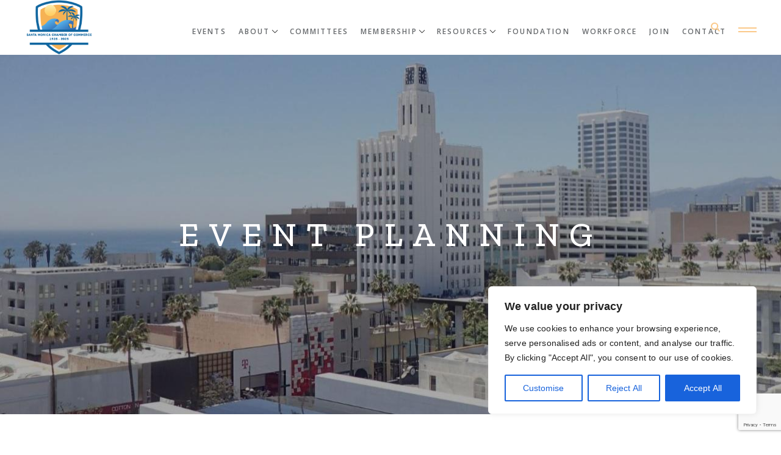

--- FILE ---
content_type: text/html; charset=utf-8
request_url: https://members.smchamber.com/list/category/event-planning-1613
body_size: 46561
content:

<!DOCTYPE html>
<html lang="en-US">
<head>
<!-- start injected HTML (CCID=648) -->
<!-- page template: https://smchamber.com/micronet-template-with-banner/ -->
<base href="https://www.smchamber.com/" />
<meta name="keywords" content="Santa Monica Chamber of Commerce,Santa Monica,directory,business search,member search" />
<meta name="description" content="Santa Monica Chamber of Commerce | Event Planning" />
<link href="https://members.smchamber.com/integration/customerdefinedcss?_=7rv6Cw2" rel="stylesheet" type="text/css" />
<link rel="alternate stylesheet" type="application/rss+xml" title="Event Planning Category | Santa Monica Chamber of Commerce RSS Feed" href="https://members.smchamber.com/list/rss/event-planning-1613" />
<!-- end injected HTML -->

<script src="https://cdn.userway.org/widget.js" data-account="woN8qsx49w"></script>
	<meta charset="UTF-8">
	<meta name="viewport" content="width=device-width, initial-scale=1, user-scalable=yes">

	

	<!-- This site is optimized with the Yoast SEO plugin v26.7 - https://yoast.com/wordpress/plugins/seo/ -->
	<title>Event Planning Category | Santa Monica Chamber of Commerce</title>
	<link rel="canonical" href="https://members.smchamber.com/list/category/event-planning-1613" />
	
	
	
	
	
	
	<meta property="article:publisher" content="https://www.facebook.com/smchamber" />
	<meta property="article:modified_time" content="2023-05-03T00:30:38+00:00" />
	
	<meta name="twitter:card" content="summary_large_image" />
	<meta name="twitter:site" content="@Santamonicabiz" />
	<meta name="twitter:label1" content="Est. reading time" />
	<meta name="twitter:data1" content="2 minutes" />
	<script type="application/ld+json" class="yoast-schema-graph">{"@context":"https://schema.org","@graph":[{"@type":"WebPage","@id":"https://smchamber.com/micronet-template-with-banner/","url":"https://smchamber.com/micronet-template-with-banner/","name":"- Santa Monica Chamber of Commerce","isPartOf":{"@id":"https://smchamber.com/#website"},"primaryImageOfPage":{"@id":"https://smchamber.com/micronet-template-with-banner/#primaryimage"},"image":{"@id":"https://smchamber.com/micronet-template-with-banner/#primaryimage"},"thumbnailUrl":"https://smchamber.com/wp-content/uploads/2015/01/SustainableWorkGBC.png","datePublished":"2022-10-31T22:12:44+00:00","dateModified":"2023-05-03T00:30:38+00:00","breadcrumb":{"@id":"https://smchamber.com/micronet-template-with-banner/#breadcrumb"},"inLanguage":"en-US","potentialAction":[{"@type":"ReadAction","target":["https://smchamber.com/micronet-template-with-banner/"]}]},{"@type":"ImageObject","inLanguage":"en-US","@id":"https://smchamber.com/micronet-template-with-banner/#primaryimage","url":"https://smchamber.com/wp-content/uploads/2015/01/SustainableWorkGBC.png","contentUrl":"https://smchamber.com/wp-content/uploads/2015/01/SustainableWorkGBC.png"},{"@type":"BreadcrumbList","@id":"https://smchamber.com/micronet-template-with-banner/#breadcrumb","itemListElement":[{"@type":"ListItem","position":1,"name":"Home","item":"https://smchamber.com/"},{"@type":"ListItem","position":2,"name":"Micronet Template with Banner"}]},{"@type":"WebSite","@id":"https://smchamber.com/#website","url":"https://smchamber.com/","name":"Santa Monica Chamber of Commerce","description":"","publisher":{"@id":"https://smchamber.com/#organization"},"potentialAction":[{"@type":"SearchAction","target":{"@type":"EntryPoint","urlTemplate":"https://smchamber.com/?s={search_term_string}"},"query-input":{"@type":"PropertyValueSpecification","valueRequired":true,"valueName":"search_term_string"}}],"inLanguage":"en-US"},{"@type":"Organization","@id":"https://smchamber.com/#organization","name":"Santa Monica Chamber of Commerce","url":"https://smchamber.com/","logo":{"@type":"ImageObject","inLanguage":"en-US","@id":"https://smchamber.com/#/schema/logo/image/","url":"https://smchamber.com/wp-content/uploads/2022/09/santamonicachamberofcommerce-logo.png","contentUrl":"https://smchamber.com/wp-content/uploads/2022/09/santamonicachamberofcommerce-logo.png","width":236,"height":97,"caption":"Santa Monica Chamber of Commerce"},"image":{"@id":"https://smchamber.com/#/schema/logo/image/"},"sameAs":["https://www.facebook.com/smchamber","https://x.com/Santamonicabiz","https://www.linkedin.com/company/santa-monica-chamber-of-commerce","https://www.youtube.com/user/santamonicachamber","http://instagram.com/smchamber"]}]}</script>
	<!-- / Yoast SEO plugin. -->


<link rel='dns-prefetch' href='//fonts.googleapis.com' />
<link rel='dns-prefetch' href='//use.fontawesome.com' />
<link rel="alternate" type="application/rss+xml" title="Santa Monica Chamber of Commerce &raquo; Feed" href="https://smchamber.com/feed/" />


<style id='wp-img-auto-sizes-contain-inline-css' type='text/css'>
img:is([sizes=auto i],[sizes^="auto," i]){contain-intrinsic-size:3000px 1500px}
/*# sourceURL=wp-img-auto-sizes-contain-inline-css */
</style>
<link rel='stylesheet' id='elegant-icons-css' href='https://smchamber-1d423.kxcdn.com/wp-content/plugins/carmona-core/inc/icons/elegant-icons/assets/css/elegant-icons.min.css?ver=b33c9debe83e4570b05cff147d4d8b7d' type='text/css' media='all' />
<link rel='stylesheet' id='font-awesome-css' href='https://smchamber-1d423.kxcdn.com/wp-content/plugins/carmona-core/inc/icons/font-awesome/assets/css/all.min.css?ver=b33c9debe83e4570b05cff147d4d8b7d' type='text/css' media='all' />
<link rel='stylesheet' id='linear-icons-css' href='https://smchamber-1d423.kxcdn.com/wp-content/plugins/carmona-core/inc/icons/linear-icons/assets/css/linear-icons.min.css?ver=b33c9debe83e4570b05cff147d4d8b7d' type='text/css' media='all' />
<style id='safe-svg-svg-icon-style-inline-css' type='text/css'>
.safe-svg-cover{text-align:center}.safe-svg-cover .safe-svg-inside{display:inline-block;max-width:100%}.safe-svg-cover svg{fill:currentColor;height:100%;max-height:100%;max-width:100%;width:100%}

/*# sourceURL=https://smchamber-1d423.kxcdn.com/wp-content/plugins/safe-svg/dist/safe-svg-block-frontend.css */
</style>
<style id='font-awesome-svg-styles-default-inline-css' type='text/css'>
.svg-inline--fa {
  display: inline-block;
  height: 1em;
  overflow: visible;
  vertical-align: -.125em;
}
/*# sourceURL=font-awesome-svg-styles-default-inline-css */
</style>
<link rel='stylesheet' id='font-awesome-svg-styles-css' href='https://smchamber-1d423.kxcdn.com/wp-content/uploads/font-awesome/v6.6.0/css/svg-with-js.css' type='text/css' media='all' />
<style id='font-awesome-svg-styles-inline-css' type='text/css'>
   .wp-block-font-awesome-icon svg::before,
   .wp-rich-text-font-awesome-icon svg::before {content: unset;}
/*# sourceURL=font-awesome-svg-styles-inline-css */
</style>
<link rel='stylesheet' id='bbp-default-css' href='https://smchamber-1d423.kxcdn.com/wp-content/plugins/bbpress/templates/default/css/bbpress.min.css?ver=2.6.14' type='text/css' media='all' />
<link rel='stylesheet' id='contact-form-7-css' href='https://smchamber-1d423.kxcdn.com/wp-content/plugins/contact-form-7/includes/css/styles.css?ver=6.1.4' type='text/css' media='all' />
<link rel='stylesheet' id='qi-addons-for-elementor-grid-style-css' href='https://smchamber-1d423.kxcdn.com/wp-content/plugins/qi-addons-for-elementor/assets/css/grid.min.css?ver=1.9.5' type='text/css' media='all' />
<link rel='stylesheet' id='qi-addons-for-elementor-helper-parts-style-css' href='https://smchamber-1d423.kxcdn.com/wp-content/plugins/qi-addons-for-elementor/assets/css/helper-parts.min.css?ver=1.9.5' type='text/css' media='all' />
<link rel='stylesheet' id='qi-addons-for-elementor-style-css' href='https://smchamber-1d423.kxcdn.com/wp-content/plugins/qi-addons-for-elementor/assets/css/main.min.css?ver=1.9.5' type='text/css' media='all' />
<link rel='stylesheet' id='perfect-scrollbar-css' href='https://smchamber-1d423.kxcdn.com/wp-content/plugins/carmona-core/assets/plugins/perfect-scrollbar/perfect-scrollbar.css?ver=b33c9debe83e4570b05cff147d4d8b7d' type='text/css' media='all' />
<link rel='stylesheet' id='swiper-css' href='https://smchamber-1d423.kxcdn.com/wp-content/plugins/qi-addons-for-elementor/assets/plugins/swiper/8.4.5/swiper.min.css?ver=8.4.5' type='text/css' media='all' />
<link rel='stylesheet' id='carmona-main-css' href='https://smchamber-1d423.kxcdn.com/wp-content/themes/carmona/assets/css/main.min.css?ver=b33c9debe83e4570b05cff147d4d8b7d' type='text/css' media='all' />
<link rel='stylesheet' id='carmona-core-style-css' href='https://smchamber-1d423.kxcdn.com/wp-content/plugins/carmona-core/assets/css/carmona-core.min.css?ver=b33c9debe83e4570b05cff147d4d8b7d' type='text/css' media='all' />
<link rel='stylesheet' id='carmona-child-style-css' href='https://smchamber-1d423.kxcdn.com/wp-content/themes/carmona-child/style.css?ver=b33c9debe83e4570b05cff147d4d8b7d' type='text/css' media='all' />
<link rel='stylesheet' id='carmona-google-fonts-css' href='https://fonts.googleapis.com/css?family=Zilla+Slab%3A300%2C400%2C400i%2C500%2C600%2C700%7COpen+Sans%3A300%2C400%2C400i%2C500%2C600%2C700&#038;subset=latin-ext&#038;display=swap&#038;ver=1.0.0' type='text/css' media='all' />
<link rel='stylesheet' id='carmona-grid-css' href='https://smchamber-1d423.kxcdn.com/wp-content/themes/carmona/assets/css/grid.min.css?ver=b33c9debe83e4570b05cff147d4d8b7d' type='text/css' media='all' />
<link rel='stylesheet' id='carmona-style-css' href='https://smchamber-1d423.kxcdn.com/wp-content/themes/carmona/style.css?ver=b33c9debe83e4570b05cff147d4d8b7d' type='text/css' media='all' />
<style id='carmona-style-inline-css' type='text/css'>
input[type="text"], input[type="email"], input[type="url"], input[type="password"], input[type="number"], input[type="tel"], input[type="search"], input[type="date"], textarea, select, body .select2-container--default .select2-selection--single, body .select2-container--default .select2-selection--multiple { color: #fbc989;}.qodef-button.qodef-layout--textual { color: #66696c;}.qodef-swiper-container .swiper-button-next, .qodef-swiper-container .swiper-button-prev { background-color: #fbc989;}#qodef-page-footer-top-area-inner { padding-bottom: 43px;}#qodef-page-inner { padding: 85px 0 150px 0;}:root { --qode-main-color: #fbc989;}#qodef-page-header .qodef-header-logo-link { height: 90px;}#qodef-page-mobile-header .qodef-mobile-header-logo-link { height: 90px;}#qodef-side-area { background-image: url(https://smchamber.com/wp-content/uploads/2022/02/sidearea-pattern.jpg);background-repeat: no-repeat;background-size: cover;}.qodef-page-title { height: 590px;background-image: url(https://smchamber.com/wp-content/uploads/2023/04/about-us-hero-banner-2.jpg);background-repeat: no-repeat;background-size: cover;}.qodef-page-title .qodef-m-title { color: #ffffff;}
/*# sourceURL=carmona-style-inline-css */
</style>
<link rel='stylesheet' id='font-awesome-official-css' href='https://use.fontawesome.com/releases/v6.6.0/css/all.css' type='text/css' media='all' integrity="sha384-h/hnnw1Bi4nbpD6kE7nYfCXzovi622sY5WBxww8ARKwpdLj5kUWjRuyiXaD1U2JT" crossorigin="anonymous" />
<link rel='stylesheet' id='carmona-core-elementor-css' href='https://smchamber-1d423.kxcdn.com/wp-content/plugins/carmona-core/inc/plugins/elementor/assets/css/elementor.min.css?ver=b33c9debe83e4570b05cff147d4d8b7d' type='text/css' media='all' />
<link rel='stylesheet' id='elementor-icons-css' href='https://smchamber-1d423.kxcdn.com/wp-content/plugins/elementor/assets/lib/eicons/css/elementor-icons.min.css?ver=5.45.0' type='text/css' media='all' />
<link rel='stylesheet' id='elementor-frontend-css' href='https://smchamber-1d423.kxcdn.com/wp-content/plugins/elementor/assets/css/frontend.min.css?ver=3.34.1' type='text/css' media='all' />
<link rel='stylesheet' id='elementor-post-5-css' href='https://smchamber.com/wp-content/uploads/elementor/css/post-5.css?ver=1768253248' type='text/css' media='all' />
<link rel='stylesheet' id='elementor-post-8602-css' href='https://smchamber.com/wp-content/uploads/elementor/css/post-8602.css?ver=1768292226' type='text/css' media='all' />
<link rel='stylesheet' id='lepopup-style-css' href='https://smchamber-1d423.kxcdn.com/wp-content/plugins/halfdata-green-popups/css/style.css?ver=7.54' type='text/css' media='all' />
<link rel='stylesheet' id='lepopup-font-awesome-all-css' href='https://smchamber-1d423.kxcdn.com/wp-content/plugins/halfdata-green-popups/css/fontawesome.css?ver=7.54' type='text/css' media='all' />
<link rel='stylesheet' id='lepopup-font-awesome-solid-css' href='https://smchamber-1d423.kxcdn.com/wp-content/plugins/halfdata-green-popups/css/fontawesome-solid.css?ver=7.54' type='text/css' media='all' />
<link rel='stylesheet' id='airdatepicker-css' href='https://smchamber-1d423.kxcdn.com/wp-content/plugins/halfdata-green-popups/css/airdatepicker.css?ver=7.54' type='text/css' media='all' />
<link rel='stylesheet' id='eael-general-css' href='https://smchamber-1d423.kxcdn.com/wp-content/plugins/essential-addons-for-elementor-lite/assets/front-end/css/view/general.min.css?ver=6.5.6' type='text/css' media='all' />
<link rel='stylesheet' id='font-awesome-official-v4shim-css' href='https://use.fontawesome.com/releases/v6.6.0/css/v4-shims.css' type='text/css' media='all' integrity="sha384-Heamg4F/EELwbmnBJapxaWTkcdX/DCrJpYgSshI5BkI7xghn3RvDcpG+1xUJt/7K" crossorigin="anonymous" />
<link rel='stylesheet' id='elementor-gf-local-roboto-css' href='https://smchamber-1d423.kxcdn.com/wp-content/uploads/elementor/google-fonts/css/roboto.css?ver=1742225730' type='text/css' media='all' />
<link rel='stylesheet' id='elementor-gf-local-robotoslab-css' href='https://smchamber-1d423.kxcdn.com/wp-content/uploads/elementor/google-fonts/css/robotoslab.css?ver=1742225761' type='text/css' media='all' />
<script type="text/javascript" id="cookie-law-info-js-extra">
/* <![CDATA[ */
var _ckyConfig = {"_ipData":[],"_assetsURL":"https://smchamber.com/wp-content/plugins/cookie-law-info/lite/frontend/images/","_publicURL":"https://smchamber.com","_expiry":"365","_categories":[{"name":"Necessary","slug":"necessary","isNecessary":true,"ccpaDoNotSell":true,"cookies":[],"active":true,"defaultConsent":{"gdpr":true,"ccpa":true}},{"name":"Functional","slug":"functional","isNecessary":false,"ccpaDoNotSell":true,"cookies":[],"active":true,"defaultConsent":{"gdpr":false,"ccpa":false}},{"name":"Analytics","slug":"analytics","isNecessary":false,"ccpaDoNotSell":true,"cookies":[],"active":true,"defaultConsent":{"gdpr":false,"ccpa":false}},{"name":"Performance","slug":"performance","isNecessary":false,"ccpaDoNotSell":true,"cookies":[],"active":true,"defaultConsent":{"gdpr":false,"ccpa":false}},{"name":"Advertisement","slug":"advertisement","isNecessary":false,"ccpaDoNotSell":true,"cookies":[],"active":true,"defaultConsent":{"gdpr":false,"ccpa":false}}],"_activeLaw":"gdpr","_rootDomain":"","_block":"1","_showBanner":"1","_bannerConfig":{"settings":{"type":"box","preferenceCenterType":"popup","position":"bottom-right","applicableLaw":"gdpr"},"behaviours":{"reloadBannerOnAccept":false,"loadAnalyticsByDefault":false,"animations":{"onLoad":"animate","onHide":"sticky"}},"config":{"revisitConsent":{"status":true,"tag":"revisit-consent","position":"bottom-left","meta":{"url":"#"},"styles":{"background-color":"#0056A7"},"elements":{"title":{"type":"text","tag":"revisit-consent-title","status":true,"styles":{"color":"#0056a7"}}}},"preferenceCenter":{"toggle":{"status":true,"tag":"detail-category-toggle","type":"toggle","states":{"active":{"styles":{"background-color":"#1863DC"}},"inactive":{"styles":{"background-color":"#D0D5D2"}}}}},"categoryPreview":{"status":false,"toggle":{"status":true,"tag":"detail-category-preview-toggle","type":"toggle","states":{"active":{"styles":{"background-color":"#1863DC"}},"inactive":{"styles":{"background-color":"#D0D5D2"}}}}},"videoPlaceholder":{"status":true,"styles":{"background-color":"#000000","border-color":"#000000","color":"#ffffff"}},"readMore":{"status":false,"tag":"readmore-button","type":"link","meta":{"noFollow":true,"newTab":true},"styles":{"color":"#1863DC","background-color":"transparent","border-color":"transparent"}},"showMore":{"status":true,"tag":"show-desc-button","type":"button","styles":{"color":"#1863DC"}},"showLess":{"status":true,"tag":"hide-desc-button","type":"button","styles":{"color":"#1863DC"}},"alwaysActive":{"status":true,"tag":"always-active","styles":{"color":"#008000"}},"manualLinks":{"status":true,"tag":"manual-links","type":"link","styles":{"color":"#1863DC"}},"auditTable":{"status":true},"optOption":{"status":true,"toggle":{"status":true,"tag":"optout-option-toggle","type":"toggle","states":{"active":{"styles":{"background-color":"#1863dc"}},"inactive":{"styles":{"background-color":"#FFFFFF"}}}}}}},"_version":"3.3.9.1","_logConsent":"1","_tags":[{"tag":"accept-button","styles":{"color":"#FFFFFF","background-color":"#1863DC","border-color":"#1863DC"}},{"tag":"reject-button","styles":{"color":"#1863DC","background-color":"transparent","border-color":"#1863DC"}},{"tag":"settings-button","styles":{"color":"#1863DC","background-color":"transparent","border-color":"#1863DC"}},{"tag":"readmore-button","styles":{"color":"#1863DC","background-color":"transparent","border-color":"transparent"}},{"tag":"donotsell-button","styles":{"color":"#1863DC","background-color":"transparent","border-color":"transparent"}},{"tag":"show-desc-button","styles":{"color":"#1863DC"}},{"tag":"hide-desc-button","styles":{"color":"#1863DC"}},{"tag":"cky-always-active","styles":[]},{"tag":"cky-link","styles":[]},{"tag":"accept-button","styles":{"color":"#FFFFFF","background-color":"#1863DC","border-color":"#1863DC"}},{"tag":"revisit-consent","styles":{"background-color":"#0056A7"}}],"_shortCodes":[{"key":"cky_readmore","content":"\u003Ca href=\"#\" class=\"cky-policy\" aria-label=\"Cookie Policy\" target=\"_blank\" rel=\"noopener\" data-cky-tag=\"readmore-button\"\u003ECookie Policy\u003C/a\u003E","tag":"readmore-button","status":false,"attributes":{"rel":"nofollow","target":"_blank"}},{"key":"cky_show_desc","content":"\u003Cbutton class=\"cky-show-desc-btn\" data-cky-tag=\"show-desc-button\" aria-label=\"Show more\"\u003EShow more\u003C/button\u003E","tag":"show-desc-button","status":true,"attributes":[]},{"key":"cky_hide_desc","content":"\u003Cbutton class=\"cky-show-desc-btn\" data-cky-tag=\"hide-desc-button\" aria-label=\"Show less\"\u003EShow less\u003C/button\u003E","tag":"hide-desc-button","status":true,"attributes":[]},{"key":"cky_optout_show_desc","content":"[cky_optout_show_desc]","tag":"optout-show-desc-button","status":true,"attributes":[]},{"key":"cky_optout_hide_desc","content":"[cky_optout_hide_desc]","tag":"optout-hide-desc-button","status":true,"attributes":[]},{"key":"cky_category_toggle_label","content":"[cky_{{status}}_category_label] [cky_preference_{{category_slug}}_title]","tag":"","status":true,"attributes":[]},{"key":"cky_enable_category_label","content":"Enable","tag":"","status":true,"attributes":[]},{"key":"cky_disable_category_label","content":"Disable","tag":"","status":true,"attributes":[]},{"key":"cky_video_placeholder","content":"\u003Cdiv class=\"video-placeholder-normal\" data-cky-tag=\"video-placeholder\" id=\"[UNIQUEID]\"\u003E\u003Cp class=\"video-placeholder-text-normal\" data-cky-tag=\"placeholder-title\"\u003EPlease accept cookies to access this content\u003C/p\u003E\u003C/div\u003E","tag":"","status":true,"attributes":[]},{"key":"cky_enable_optout_label","content":"Enable","tag":"","status":true,"attributes":[]},{"key":"cky_disable_optout_label","content":"Disable","tag":"","status":true,"attributes":[]},{"key":"cky_optout_toggle_label","content":"[cky_{{status}}_optout_label] [cky_optout_option_title]","tag":"","status":true,"attributes":[]},{"key":"cky_optout_option_title","content":"Do Not Sell or Share My Personal Information","tag":"","status":true,"attributes":[]},{"key":"cky_optout_close_label","content":"Close","tag":"","status":true,"attributes":[]},{"key":"cky_preference_close_label","content":"Close","tag":"","status":true,"attributes":[]}],"_rtl":"","_language":"en","_providersToBlock":[]};
var _ckyStyles = {"css":".cky-overlay{background: #000000; opacity: 0.4; position: fixed; top: 0; left: 0; width: 100%; height: 100%; z-index: 99999999;}.cky-hide{display: none;}.cky-btn-revisit-wrapper{display: flex; align-items: center; justify-content: center; background: #0056a7; width: 45px; height: 45px; border-radius: 50%; position: fixed; z-index: 999999; cursor: pointer;}.cky-revisit-bottom-left{bottom: 15px; left: 15px;}.cky-revisit-bottom-right{bottom: 15px; right: 15px;}.cky-btn-revisit-wrapper .cky-btn-revisit{display: flex; align-items: center; justify-content: center; background: none; border: none; cursor: pointer; position: relative; margin: 0; padding: 0;}.cky-btn-revisit-wrapper .cky-btn-revisit img{max-width: fit-content; margin: 0; height: 30px; width: 30px;}.cky-revisit-bottom-left:hover::before{content: attr(data-tooltip); position: absolute; background: #4e4b66; color: #ffffff; left: calc(100% + 7px); font-size: 12px; line-height: 16px; width: max-content; padding: 4px 8px; border-radius: 4px;}.cky-revisit-bottom-left:hover::after{position: absolute; content: \"\"; border: 5px solid transparent; left: calc(100% + 2px); border-left-width: 0; border-right-color: #4e4b66;}.cky-revisit-bottom-right:hover::before{content: attr(data-tooltip); position: absolute; background: #4e4b66; color: #ffffff; right: calc(100% + 7px); font-size: 12px; line-height: 16px; width: max-content; padding: 4px 8px; border-radius: 4px;}.cky-revisit-bottom-right:hover::after{position: absolute; content: \"\"; border: 5px solid transparent; right: calc(100% + 2px); border-right-width: 0; border-left-color: #4e4b66;}.cky-revisit-hide{display: none;}.cky-consent-container{position: fixed; width: 440px; box-sizing: border-box; z-index: 9999999; border-radius: 6px;}.cky-consent-container .cky-consent-bar{background: #ffffff; border: 1px solid; padding: 20px 26px; box-shadow: 0 -1px 10px 0 #acabab4d; border-radius: 6px;}.cky-box-bottom-left{bottom: 40px; left: 40px;}.cky-box-bottom-right{bottom: 40px; right: 40px;}.cky-box-top-left{top: 40px; left: 40px;}.cky-box-top-right{top: 40px; right: 40px;}.cky-custom-brand-logo-wrapper .cky-custom-brand-logo{width: 100px; height: auto; margin: 0 0 12px 0;}.cky-notice .cky-title{color: #212121; font-weight: 700; font-size: 18px; line-height: 24px; margin: 0 0 12px 0;}.cky-notice-des *,.cky-preference-content-wrapper *,.cky-accordion-header-des *,.cky-gpc-wrapper .cky-gpc-desc *{font-size: 14px;}.cky-notice-des{color: #212121; font-size: 14px; line-height: 24px; font-weight: 400;}.cky-notice-des img{height: 25px; width: 25px;}.cky-consent-bar .cky-notice-des p,.cky-gpc-wrapper .cky-gpc-desc p,.cky-preference-body-wrapper .cky-preference-content-wrapper p,.cky-accordion-header-wrapper .cky-accordion-header-des p,.cky-cookie-des-table li div:last-child p{color: inherit; margin-top: 0; overflow-wrap: break-word;}.cky-notice-des P:last-child,.cky-preference-content-wrapper p:last-child,.cky-cookie-des-table li div:last-child p:last-child,.cky-gpc-wrapper .cky-gpc-desc p:last-child{margin-bottom: 0;}.cky-notice-des a.cky-policy,.cky-notice-des button.cky-policy{font-size: 14px; color: #1863dc; white-space: nowrap; cursor: pointer; background: transparent; border: 1px solid; text-decoration: underline;}.cky-notice-des button.cky-policy{padding: 0;}.cky-notice-des a.cky-policy:focus-visible,.cky-notice-des button.cky-policy:focus-visible,.cky-preference-content-wrapper .cky-show-desc-btn:focus-visible,.cky-accordion-header .cky-accordion-btn:focus-visible,.cky-preference-header .cky-btn-close:focus-visible,.cky-switch input[type=\"checkbox\"]:focus-visible,.cky-footer-wrapper a:focus-visible,.cky-btn:focus-visible{outline: 2px solid #1863dc; outline-offset: 2px;}.cky-btn:focus:not(:focus-visible),.cky-accordion-header .cky-accordion-btn:focus:not(:focus-visible),.cky-preference-content-wrapper .cky-show-desc-btn:focus:not(:focus-visible),.cky-btn-revisit-wrapper .cky-btn-revisit:focus:not(:focus-visible),.cky-preference-header .cky-btn-close:focus:not(:focus-visible),.cky-consent-bar .cky-banner-btn-close:focus:not(:focus-visible){outline: 0;}button.cky-show-desc-btn:not(:hover):not(:active){color: #1863dc; background: transparent;}button.cky-accordion-btn:not(:hover):not(:active),button.cky-banner-btn-close:not(:hover):not(:active),button.cky-btn-revisit:not(:hover):not(:active),button.cky-btn-close:not(:hover):not(:active){background: transparent;}.cky-consent-bar button:hover,.cky-modal.cky-modal-open button:hover,.cky-consent-bar button:focus,.cky-modal.cky-modal-open button:focus{text-decoration: none;}.cky-notice-btn-wrapper{display: flex; justify-content: flex-start; align-items: center; flex-wrap: wrap; margin-top: 16px;}.cky-notice-btn-wrapper .cky-btn{text-shadow: none; box-shadow: none;}.cky-btn{flex: auto; max-width: 100%; font-size: 14px; font-family: inherit; line-height: 24px; padding: 8px; font-weight: 500; margin: 0 8px 0 0; border-radius: 2px; cursor: pointer; text-align: center; text-transform: none; min-height: 0;}.cky-btn:hover{opacity: 0.8;}.cky-btn-customize{color: #1863dc; background: transparent; border: 2px solid #1863dc;}.cky-btn-reject{color: #1863dc; background: transparent; border: 2px solid #1863dc;}.cky-btn-accept{background: #1863dc; color: #ffffff; border: 2px solid #1863dc;}.cky-btn:last-child{margin-right: 0;}@media (max-width: 576px){.cky-box-bottom-left{bottom: 0; left: 0;}.cky-box-bottom-right{bottom: 0; right: 0;}.cky-box-top-left{top: 0; left: 0;}.cky-box-top-right{top: 0; right: 0;}}@media (max-width: 440px){.cky-box-bottom-left, .cky-box-bottom-right, .cky-box-top-left, .cky-box-top-right{width: 100%; max-width: 100%;}.cky-consent-container .cky-consent-bar{padding: 20px 0;}.cky-custom-brand-logo-wrapper, .cky-notice .cky-title, .cky-notice-des, .cky-notice-btn-wrapper{padding: 0 24px;}.cky-notice-des{max-height: 40vh; overflow-y: scroll;}.cky-notice-btn-wrapper{flex-direction: column; margin-top: 0;}.cky-btn{width: 100%; margin: 10px 0 0 0;}.cky-notice-btn-wrapper .cky-btn-customize{order: 2;}.cky-notice-btn-wrapper .cky-btn-reject{order: 3;}.cky-notice-btn-wrapper .cky-btn-accept{order: 1; margin-top: 16px;}}@media (max-width: 352px){.cky-notice .cky-title{font-size: 16px;}.cky-notice-des *{font-size: 12px;}.cky-notice-des, .cky-btn{font-size: 12px;}}.cky-modal.cky-modal-open{display: flex; visibility: visible; -webkit-transform: translate(-50%, -50%); -moz-transform: translate(-50%, -50%); -ms-transform: translate(-50%, -50%); -o-transform: translate(-50%, -50%); transform: translate(-50%, -50%); top: 50%; left: 50%; transition: all 1s ease;}.cky-modal{box-shadow: 0 32px 68px rgba(0, 0, 0, 0.3); margin: 0 auto; position: fixed; max-width: 100%; background: #ffffff; top: 50%; box-sizing: border-box; border-radius: 6px; z-index: 999999999; color: #212121; -webkit-transform: translate(-50%, 100%); -moz-transform: translate(-50%, 100%); -ms-transform: translate(-50%, 100%); -o-transform: translate(-50%, 100%); transform: translate(-50%, 100%); visibility: hidden; transition: all 0s ease;}.cky-preference-center{max-height: 79vh; overflow: hidden; width: 845px; overflow: hidden; flex: 1 1 0; display: flex; flex-direction: column; border-radius: 6px;}.cky-preference-header{display: flex; align-items: center; justify-content: space-between; padding: 22px 24px; border-bottom: 1px solid;}.cky-preference-header .cky-preference-title{font-size: 18px; font-weight: 700; line-height: 24px;}.cky-preference-header .cky-btn-close{margin: 0; cursor: pointer; vertical-align: middle; padding: 0; background: none; border: none; width: 24px; height: 24px; min-height: 0; line-height: 0; text-shadow: none; box-shadow: none;}.cky-preference-header .cky-btn-close img{margin: 0; height: 10px; width: 10px;}.cky-preference-body-wrapper{padding: 0 24px; flex: 1; overflow: auto; box-sizing: border-box;}.cky-preference-content-wrapper,.cky-gpc-wrapper .cky-gpc-desc{font-size: 14px; line-height: 24px; font-weight: 400; padding: 12px 0;}.cky-preference-content-wrapper{border-bottom: 1px solid;}.cky-preference-content-wrapper img{height: 25px; width: 25px;}.cky-preference-content-wrapper .cky-show-desc-btn{font-size: 14px; font-family: inherit; color: #1863dc; text-decoration: none; line-height: 24px; padding: 0; margin: 0; white-space: nowrap; cursor: pointer; background: transparent; border-color: transparent; text-transform: none; min-height: 0; text-shadow: none; box-shadow: none;}.cky-accordion-wrapper{margin-bottom: 10px;}.cky-accordion{border-bottom: 1px solid;}.cky-accordion:last-child{border-bottom: none;}.cky-accordion .cky-accordion-item{display: flex; margin-top: 10px;}.cky-accordion .cky-accordion-body{display: none;}.cky-accordion.cky-accordion-active .cky-accordion-body{display: block; padding: 0 22px; margin-bottom: 16px;}.cky-accordion-header-wrapper{cursor: pointer; width: 100%;}.cky-accordion-item .cky-accordion-header{display: flex; justify-content: space-between; align-items: center;}.cky-accordion-header .cky-accordion-btn{font-size: 16px; font-family: inherit; color: #212121; line-height: 24px; background: none; border: none; font-weight: 700; padding: 0; margin: 0; cursor: pointer; text-transform: none; min-height: 0; text-shadow: none; box-shadow: none;}.cky-accordion-header .cky-always-active{color: #008000; font-weight: 600; line-height: 24px; font-size: 14px;}.cky-accordion-header-des{font-size: 14px; line-height: 24px; margin: 10px 0 16px 0;}.cky-accordion-chevron{margin-right: 22px; position: relative; cursor: pointer;}.cky-accordion-chevron-hide{display: none;}.cky-accordion .cky-accordion-chevron i::before{content: \"\"; position: absolute; border-right: 1.4px solid; border-bottom: 1.4px solid; border-color: inherit; height: 6px; width: 6px; -webkit-transform: rotate(-45deg); -moz-transform: rotate(-45deg); -ms-transform: rotate(-45deg); -o-transform: rotate(-45deg); transform: rotate(-45deg); transition: all 0.2s ease-in-out; top: 8px;}.cky-accordion.cky-accordion-active .cky-accordion-chevron i::before{-webkit-transform: rotate(45deg); -moz-transform: rotate(45deg); -ms-transform: rotate(45deg); -o-transform: rotate(45deg); transform: rotate(45deg);}.cky-audit-table{background: #f4f4f4; border-radius: 6px;}.cky-audit-table .cky-empty-cookies-text{color: inherit; font-size: 12px; line-height: 24px; margin: 0; padding: 10px;}.cky-audit-table .cky-cookie-des-table{font-size: 12px; line-height: 24px; font-weight: normal; padding: 15px 10px; border-bottom: 1px solid; border-bottom-color: inherit; margin: 0;}.cky-audit-table .cky-cookie-des-table:last-child{border-bottom: none;}.cky-audit-table .cky-cookie-des-table li{list-style-type: none; display: flex; padding: 3px 0;}.cky-audit-table .cky-cookie-des-table li:first-child{padding-top: 0;}.cky-cookie-des-table li div:first-child{width: 100px; font-weight: 600; word-break: break-word; word-wrap: break-word;}.cky-cookie-des-table li div:last-child{flex: 1; word-break: break-word; word-wrap: break-word; margin-left: 8px;}.cky-footer-shadow{display: block; width: 100%; height: 40px; background: linear-gradient(180deg, rgba(255, 255, 255, 0) 0%, #ffffff 100%); position: absolute; bottom: calc(100% - 1px);}.cky-footer-wrapper{position: relative;}.cky-prefrence-btn-wrapper{display: flex; flex-wrap: wrap; align-items: center; justify-content: center; padding: 22px 24px; border-top: 1px solid;}.cky-prefrence-btn-wrapper .cky-btn{flex: auto; max-width: 100%; text-shadow: none; box-shadow: none;}.cky-btn-preferences{color: #1863dc; background: transparent; border: 2px solid #1863dc;}.cky-preference-header,.cky-preference-body-wrapper,.cky-preference-content-wrapper,.cky-accordion-wrapper,.cky-accordion,.cky-accordion-wrapper,.cky-footer-wrapper,.cky-prefrence-btn-wrapper{border-color: inherit;}@media (max-width: 845px){.cky-modal{max-width: calc(100% - 16px);}}@media (max-width: 576px){.cky-modal{max-width: 100%;}.cky-preference-center{max-height: 100vh;}.cky-prefrence-btn-wrapper{flex-direction: column;}.cky-accordion.cky-accordion-active .cky-accordion-body{padding-right: 0;}.cky-prefrence-btn-wrapper .cky-btn{width: 100%; margin: 10px 0 0 0;}.cky-prefrence-btn-wrapper .cky-btn-reject{order: 3;}.cky-prefrence-btn-wrapper .cky-btn-accept{order: 1; margin-top: 0;}.cky-prefrence-btn-wrapper .cky-btn-preferences{order: 2;}}@media (max-width: 425px){.cky-accordion-chevron{margin-right: 15px;}.cky-notice-btn-wrapper{margin-top: 0;}.cky-accordion.cky-accordion-active .cky-accordion-body{padding: 0 15px;}}@media (max-width: 352px){.cky-preference-header .cky-preference-title{font-size: 16px;}.cky-preference-header{padding: 16px 24px;}.cky-preference-content-wrapper *, .cky-accordion-header-des *{font-size: 12px;}.cky-preference-content-wrapper, .cky-preference-content-wrapper .cky-show-more, .cky-accordion-header .cky-always-active, .cky-accordion-header-des, .cky-preference-content-wrapper .cky-show-desc-btn, .cky-notice-des a.cky-policy{font-size: 12px;}.cky-accordion-header .cky-accordion-btn{font-size: 14px;}}.cky-switch{display: flex;}.cky-switch input[type=\"checkbox\"]{position: relative; width: 44px; height: 24px; margin: 0; background: #d0d5d2; -webkit-appearance: none; border-radius: 50px; cursor: pointer; outline: 0; border: none; top: 0;}.cky-switch input[type=\"checkbox\"]:checked{background: #1863dc;}.cky-switch input[type=\"checkbox\"]:before{position: absolute; content: \"\"; height: 20px; width: 20px; left: 2px; bottom: 2px; border-radius: 50%; background-color: white; -webkit-transition: 0.4s; transition: 0.4s; margin: 0;}.cky-switch input[type=\"checkbox\"]:after{display: none;}.cky-switch input[type=\"checkbox\"]:checked:before{-webkit-transform: translateX(20px); -ms-transform: translateX(20px); transform: translateX(20px);}@media (max-width: 425px){.cky-switch input[type=\"checkbox\"]{width: 38px; height: 21px;}.cky-switch input[type=\"checkbox\"]:before{height: 17px; width: 17px;}.cky-switch input[type=\"checkbox\"]:checked:before{-webkit-transform: translateX(17px); -ms-transform: translateX(17px); transform: translateX(17px);}}.cky-consent-bar .cky-banner-btn-close{position: absolute; right: 9px; top: 5px; background: none; border: none; cursor: pointer; padding: 0; margin: 0; min-height: 0; line-height: 0; height: 24px; width: 24px; text-shadow: none; box-shadow: none;}.cky-consent-bar .cky-banner-btn-close img{height: 9px; width: 9px; margin: 0;}.cky-notice-group{font-size: 14px; line-height: 24px; font-weight: 400; color: #212121;}.cky-notice-btn-wrapper .cky-btn-do-not-sell{font-size: 14px; line-height: 24px; padding: 6px 0; margin: 0; font-weight: 500; background: none; border-radius: 2px; border: none; cursor: pointer; text-align: left; color: #1863dc; background: transparent; border-color: transparent; box-shadow: none; text-shadow: none;}.cky-consent-bar .cky-banner-btn-close:focus-visible,.cky-notice-btn-wrapper .cky-btn-do-not-sell:focus-visible,.cky-opt-out-btn-wrapper .cky-btn:focus-visible,.cky-opt-out-checkbox-wrapper input[type=\"checkbox\"].cky-opt-out-checkbox:focus-visible{outline: 2px solid #1863dc; outline-offset: 2px;}@media (max-width: 440px){.cky-consent-container{width: 100%;}}@media (max-width: 352px){.cky-notice-des a.cky-policy, .cky-notice-btn-wrapper .cky-btn-do-not-sell{font-size: 12px;}}.cky-opt-out-wrapper{padding: 12px 0;}.cky-opt-out-wrapper .cky-opt-out-checkbox-wrapper{display: flex; align-items: center;}.cky-opt-out-checkbox-wrapper .cky-opt-out-checkbox-label{font-size: 16px; font-weight: 700; line-height: 24px; margin: 0 0 0 12px; cursor: pointer;}.cky-opt-out-checkbox-wrapper input[type=\"checkbox\"].cky-opt-out-checkbox{background-color: #ffffff; border: 1px solid black; width: 20px; height: 18.5px; margin: 0; -webkit-appearance: none; position: relative; display: flex; align-items: center; justify-content: center; border-radius: 2px; cursor: pointer;}.cky-opt-out-checkbox-wrapper input[type=\"checkbox\"].cky-opt-out-checkbox:checked{background-color: #1863dc; border: none;}.cky-opt-out-checkbox-wrapper input[type=\"checkbox\"].cky-opt-out-checkbox:checked::after{left: 6px; bottom: 4px; width: 7px; height: 13px; border: solid #ffffff; border-width: 0 3px 3px 0; border-radius: 2px; -webkit-transform: rotate(45deg); -ms-transform: rotate(45deg); transform: rotate(45deg); content: \"\"; position: absolute; box-sizing: border-box;}.cky-opt-out-checkbox-wrapper.cky-disabled .cky-opt-out-checkbox-label,.cky-opt-out-checkbox-wrapper.cky-disabled input[type=\"checkbox\"].cky-opt-out-checkbox{cursor: no-drop;}.cky-gpc-wrapper{margin: 0 0 0 32px;}.cky-footer-wrapper .cky-opt-out-btn-wrapper{display: flex; flex-wrap: wrap; align-items: center; justify-content: center; padding: 22px 24px;}.cky-opt-out-btn-wrapper .cky-btn{flex: auto; max-width: 100%; text-shadow: none; box-shadow: none;}.cky-opt-out-btn-wrapper .cky-btn-cancel{border: 1px solid #dedfe0; background: transparent; color: #858585;}.cky-opt-out-btn-wrapper .cky-btn-confirm{background: #1863dc; color: #ffffff; border: 1px solid #1863dc;}@media (max-width: 352px){.cky-opt-out-checkbox-wrapper .cky-opt-out-checkbox-label{font-size: 14px;}.cky-gpc-wrapper .cky-gpc-desc, .cky-gpc-wrapper .cky-gpc-desc *{font-size: 12px;}.cky-opt-out-checkbox-wrapper input[type=\"checkbox\"].cky-opt-out-checkbox{width: 16px; height: 16px;}.cky-opt-out-checkbox-wrapper input[type=\"checkbox\"].cky-opt-out-checkbox:checked::after{left: 5px; bottom: 4px; width: 3px; height: 9px;}.cky-gpc-wrapper{margin: 0 0 0 28px;}}.video-placeholder-youtube{background-size: 100% 100%; background-position: center; background-repeat: no-repeat; background-color: #b2b0b059; position: relative; display: flex; align-items: center; justify-content: center; max-width: 100%;}.video-placeholder-text-youtube{text-align: center; align-items: center; padding: 10px 16px; background-color: #000000cc; color: #ffffff; border: 1px solid; border-radius: 2px; cursor: pointer;}.video-placeholder-normal{background-image: url(\"//smchamber-1d423.kxcdn.com/wp-content/plugins/cookie-law-info/lite/frontend/images/placeholder.svg\"); background-size: 80px; background-position: center; background-repeat: no-repeat; background-color: #b2b0b059; position: relative; display: flex; align-items: flex-end; justify-content: center; max-width: 100%;}.video-placeholder-text-normal{align-items: center; padding: 10px 16px; text-align: center; border: 1px solid; border-radius: 2px; cursor: pointer;}.cky-rtl{direction: rtl; text-align: right;}.cky-rtl .cky-banner-btn-close{left: 9px; right: auto;}.cky-rtl .cky-notice-btn-wrapper .cky-btn:last-child{margin-right: 8px;}.cky-rtl .cky-notice-btn-wrapper .cky-btn:first-child{margin-right: 0;}.cky-rtl .cky-notice-btn-wrapper{margin-left: 0; margin-right: 15px;}.cky-rtl .cky-prefrence-btn-wrapper .cky-btn{margin-right: 8px;}.cky-rtl .cky-prefrence-btn-wrapper .cky-btn:first-child{margin-right: 0;}.cky-rtl .cky-accordion .cky-accordion-chevron i::before{border: none; border-left: 1.4px solid; border-top: 1.4px solid; left: 12px;}.cky-rtl .cky-accordion.cky-accordion-active .cky-accordion-chevron i::before{-webkit-transform: rotate(-135deg); -moz-transform: rotate(-135deg); -ms-transform: rotate(-135deg); -o-transform: rotate(-135deg); transform: rotate(-135deg);}@media (max-width: 768px){.cky-rtl .cky-notice-btn-wrapper{margin-right: 0;}}@media (max-width: 576px){.cky-rtl .cky-notice-btn-wrapper .cky-btn:last-child{margin-right: 0;}.cky-rtl .cky-prefrence-btn-wrapper .cky-btn{margin-right: 0;}.cky-rtl .cky-accordion.cky-accordion-active .cky-accordion-body{padding: 0 22px 0 0;}}@media (max-width: 425px){.cky-rtl .cky-accordion.cky-accordion-active .cky-accordion-body{padding: 0 15px 0 0;}}.cky-rtl .cky-opt-out-btn-wrapper .cky-btn{margin-right: 12px;}.cky-rtl .cky-opt-out-btn-wrapper .cky-btn:first-child{margin-right: 0;}.cky-rtl .cky-opt-out-checkbox-wrapper .cky-opt-out-checkbox-label{margin: 0 12px 0 0;}"};
//# sourceURL=cookie-law-info-js-extra
/* ]]> */
</script>
<script type="text/javascript" src="https://smchamber.com/wp-content/plugins/cookie-law-info/lite/frontend/js/script.min.js?ver=3.3.9.1" id="cookie-law-info-js"></script>
<script type="text/javascript" src="https://smchamber.com/wp-includes/js/jquery/jquery.min.js?ver=3.7.1" id="jquery-core-js"></script>
<script type="text/javascript" src="https://smchamber.com/wp-includes/js/jquery/jquery-migrate.min.js?ver=3.4.1" id="jquery-migrate-js"></script>
<link rel="alternate" title="JSON" type="application/json" href="https://smchamber.com/wp-json/wp/v2/pages/8602" /><style id="cky-style-inline">[data-cky-tag]{visibility:hidden;}</style><!-- start Simple Custom CSS and JS -->
<style type="text/css">
.cky-btn {
    flex: auto;
    max-width: 100%;
    font-size: 14px !important;
    font-family: "Segoe UI",Roboto,"Helvetica Neue",sans-serif !important;
    line-height: 24px;
    padding: 8px;
    font-weight: 500 !important;
    margin: 0 8px 0 0;
    border-radius: 2px;
    cursor: pointer;
    text-align: center;
    text-transform: none;
    min-height: 0;
}
.cky-consent-bar .cky-notice-des p {
	 font-family: "Segoe UI",Roboto,"Helvetica Neue",sans-serif !important;
}
.cky-notice .cky-title {
 font-family: "Segoe UI",Roboto,"Helvetica Neue",sans-serif !important;
}
.cky-btn-accept {
	color: #FFFFFF !important;
    background-color: #1863DC !important;
    border-color: #1863DC !important;
}
.cky-notice-btn-wrapper .cky-btn-accept {
	color: #FFFFFF !important;
    background-color: #1863DC !important;
    border-color: #1863DC !important;
}

</style>
<!-- end Simple Custom CSS and JS -->
<!-- start Simple Custom CSS and JS -->
<style type="text/css">
#ff-stream-1 {
    width: 300px !important;
	padding-top:0;
}
.ff-infinite .ff-slide-wrapper {
    background: #fafafa;
    /*padding-bottom: 20px;*/
}
.ff-stream-wrapper {
    box-sizing: content-box!important;
    position: relative;
    padding: 0 0 5px;
    margin: 0 !important;
    z-index: 9;
}</style>
<!-- end Simple Custom CSS and JS -->
<!-- start Simple Custom CSS and JS -->
<style type="text/css">
.onlyreaders {
	display:none;
}
/* Text meant only for screen readers. */
.screen-reader-text {
  border: 0;
  clip: rect(1px, 1px, 1px, 1px);
  clip-path: inset(50%);
  height: 1px;
  margin: -1px;
  overflow: hidden;
  padding: 0;
  position: absolute;
  width: 1px;
  word-wrap: normal !important;
}
.screen-reader-text:focus {
  background-color: #eee;
  clip: auto !important;
  clip-path: none;
  color: #444;
  display: block;
  font-size: 1em;
  height: auto;
  left: 5px;
  line-height: normal;
  padding: 15px 23px 14px;
  text-decoration: none;
  top: 5px;
  width: auto;
  z-index: 100000; /* Above WP toolbar. */
}
.jkit-input-label {
  border: 0;
  clip: rect(1px, 1px, 1px, 1px);
  clip-path: inset(50%);
  height: 1px;
  margin: -1px;
  overflow: hidden;
  padding: 0;
  position: absolute;
  width: 1px;
  word-wrap: normal !important;	
}
.jkit-input-label:focus {
	  background-color: #eee;
  clip: auto !important;
  clip-path: none;
  color: #444;
  display: block;
  font-size: 1em;
  height: auto;
  left: 5px;
  line-height: normal;
  padding: 15px 23px 14px;
  text-decoration: none;
  top: 5px;
  width: auto;
  z-index: 100000; /* Above WP toolbar. */
}
.sr-only {
  position:absolute;
  left:-10000px;
  top:auto;
  width:1px;
  height:1px;
  overflow:hidden;
  font-size:30px;	
}
/* Focusing the button with a keyboard will show a dashed black line. */
a:focus-visible {
  outline: 4px dashed red !important;
  padding: 5px !important;
}
h1:focus-visible {
  outline: -webkit-focus-ring-color auto 1px;
  padding: 5px !important;
}
h2:focus-visible {
  outline: -webkit-focus-ring-color auto 1px;
  padding: 5px !important;
}
h3:focus-visible {
  outline: -webkit-focus-ring-color auto 1px;
  padding: 5px !important;
}
h5:focus-visible {
  outline: -webkit-focus-ring-color auto 1px;
  padding: 5px !important;
}
button:focus-visible {
  outline: 4px dashed red !important;
  padding: 5px !important;
}
</style>
<!-- end Simple Custom CSS and JS -->
<!-- start Simple Custom CSS and JS -->
<style type="text/css">
.qodef-team-member-link {
    font-size: 13px !important;
	margin-right:0 !important;
	color:#66696c;
	font-weight:500 !important;
}
.qodef-process.qodef-layout--horizontal .qodef-process-number {
    background-color: #FBC989 !important;
}
.qodef-blog.qodef-item-layout--compact article .qodef-e-date {
	background-color: #3484AC !important;
}
.qodef-team-list .qodef-e-role {
	color: #66696c !important;
}
.qodef-testimonials-list .qodef-e-author .qodef-e-author-job {
	color: #66696c !important;
}
.info a {
   color: #FBC989 !important;
}
#qodef-page-header-inner.qodef-skin--dark nav>ul>li>a:hover, .qodef-custom-header-layout.qodef-skin--dark nav>ul>li>a:hover {
    color: #FBC989 !important;
}
#qodef-page-header-inner.qodef-skin--dark nav>ul>li.current-menu-ancestor>a, #qodef-page-header-inner.qodef-skin--dark nav>ul>li.current-menu-item>a, .qodef-custom-header-layout.qodef-skin--dark nav>ul>li.current-menu-ancestor>a, .qodef-custom-header-layout.qodef-skin--dark nav>ul>li.current-menu-item>a {
    color: #FBC989 !important;
}
.qodef-e-info>* {
    color: #FBC989 !important;
}
#qodef-page-header .widget a {
    color: #FBC989 !important;
}
#qodef-page-footer .widget a:hover {
    color:  #FBC989 !important;
}
.qodef-page-title .qodef-breadcrumbs a, .qodef-page-title .qodef-breadcrumbs span {
    color: #66696c !important;
}
#qodef-page-sidebar .widget .wp-block-categories li a {
    color: #FBC989 !important;
}
.qodef-pattern-bg {
    background-image: url("https://smchamber.com/wp-content/uploads/2022/10/Gold-1100-×-816.jpg");
}</style>
<!-- end Simple Custom CSS and JS -->
<!-- start Simple Custom CSS and JS -->
<style type="text/css">
#qodef-page-outer {
    margin-bottom: -20px;
}
.qodef-header-standard--center #qodef-page-header-inner .qodef-header-navigation {
    margin-left: auto;
    margin-right: auto;
    padding-top:20px;
}
p {
	margin: 15px 0 15px;
}
.info a {
    font-family: "Open Sans",sans-serif;
    font-size: 14px;
    line-height: 1em;
    font-weight: 300;
    letter-spacing: .01em;
    color: #c79e85;
    font-style: italic;
    margin-top: 2px;
    transform: translate(40px,0);
    transition: opacity .4s ease-out .15s,transform .6s ease-out .15s;
}
.qodef-header-navigation ul li.qodef-menu-item--narrow ul {
    position: absolute;
    top: 100%;
    left: 0;
    width: max-content;
    margin: 0;
    padding: 30px 0 34px;
    background-color: #262626;
    opacity: 0;
    visibility: hidden;
    transition: opacity .3s ease-out;
}
/*
.qodef-header-navigation>ul>li {
    height: 100%;
    margin: 0 18px;
}
*/
.qodef-header-navigation>ul>li {
    height: 100%;
    margin: 0 18px 10px 5px;
}

@media only screen and (max-width: 1099px) and (min-width: 1025px){
#qodef-page-mobile-header {position: relative;display: block;height: 70px;z-index: 100;}
#qodef-page-header {position: relative;display: none;width: 100%;vertical-align: top;height: 90px;background-color: #fff;z-index: 100;}
}

@media only screen and (max-width: 1280px) and (min-width: 1100px){
.qodef-header-navigation>ul>li>a{font-size:12px;}
.qodef-header-navigation>ul>li{margin-right:15px;}
.qodef-header-standard--center #qodef-page-header-inner .qodef-header-navigation{margin-right:50px;}
/*#qodef-page-mobile-header {position: relative;display: block;height: 70px;z-index: 100;}
#qodef-page-header {position: relative;display: none;width: 100%;vertical-align: top;height: 90px;background-color: #fff;z-index: 100;}*/
}
/*
.menu li.has-children > a:after {
font-family: 'Font Awesome 5 Free';
 color: #66696c;
 content: ' \f107';
 font-size: 14px;
    position: relative;
    top: 1px;
    left: 2px;
}
.menu li li.has-children > a:after {
font-family: 'Font Awesome 5 Free';
 color: #222;
 content: ' \f107';
 font-size: 14px;
 position: relative;
 top: 1px;
 left: 2px;
}
*/
.menu li.has-children > a:after {
color: #66696c;
content: "";
width: 12px;
height: 14px;
background: url('https://smchamber.com/wp-content/uploads/2022/11/arrow-12.png');	
position: relative;
top: 1px;
left: 2px;
}
#qodef-page-footer .widget a {
    color: #ccc;
    line-height: 20px;
}
.widget:last-child {
    margin-bottom: 0!important;
    width: max-content;
}
.widget .widget_carmona_core_simple_blog_list .qodef-e-title {
	margin: 0;
	display: block;
	width: 200px;
	word-wrap: break-word;
}
.widget .tagcloud, .widget .wp-block-tag-cloud {
	margin: 30px 0;
	display: block;
	width: 300px;
	word-wrap: break-word;
}
.qodef-blog.qodef--single .qodef-blog-item .qodef-e-bottom-holder {
    margin-top: 30px;
}
/*hide home category on sidebar*/
.cat-item-61 {
	display:none !important;
}
@media screen and (max-width: 768px) {
.qodef-portfolio-list.qodef-item-layout--info-on-hover.qodef-centered-info-content .qodef-e-content {
    padding: 20px;
}
}	
.qodef-pattern-bg2325 {
    background-image: url("https://smchamber.com/wp-content/uploads/2022/10/blue-cta-bg.jpg");
	transition: background 0.3s, border 0.3s, border-radius 0.3s, box-shadow 0.3s;
    padding: 43px 0px 43px 0px;
}
/*
.qodef-mobile-header--sticky #qodef-page-mobile-header {
    width: 100%;
    position: fixed;
    top: 0;
    left: 0;
    transform: none;
}
*/
/*4 cols 120px; 3 cols 90px*/
#comm23 .elementor-column-gap-default>.elementor-column>.elementor-element-populated {
    padding: 0px 10px 0px 10px !important;
}
.qodef-blog .qodef-blog-item .qodef-e-title {
    margin: 0;
    min-height: 100px;
}
.qodef-blog .qodef-blog-item .qodef-e-excerpt {
    margin: 15px 0 0;
    min-height: 110px;
}
.qodef-blog .qodef-blog-item .qodef-e-media-image img {
    display: block;
    width: 100%;
	padding: 20px
}
#nominated {
	resize: auto !important;
}
.drop23 {
	margin-bottom:19px !important;
}
.qodef-theme-button:hover, button[type=submit]:hover, input[type=submit]:hover {
    color: #fff !important;
    background-color: #fbc989 !important;
    border-color: #fbc989 !important;
}

.qodef-qi-contact-form-7 button[type=submit]:focus, .qodef-qi-contact-form-7 input[type=submit]:focus {
    color: #fff !important;
    background-color: #4E4E4E;
}
.elementor-widget-container p {
	margin:0 !important;
}
.qodef-team-list .qodef-team-member-social-icons a {
    font-size: 13px;
    margin-right: 0;
}
.fa-twitter:before {
    content: "\e61b" !important;
}
.qodef-social-icons-group .qodef-icon-holder {
    margin-right: 18px;
}</style>
<!-- end Simple Custom CSS and JS -->
<!-- start Simple Custom CSS and JS -->
<script type="text/javascript">
jQuery(document).ready(function( $ ){
        jQuery( "#regevents" ).click(function( event ) {
        event.preventDefault();
       jQuery('html, body').animate({
        scrollTop: jQuery("#eventsection").offset().top -120
    }, 500);
    });
	//100 years page
	   jQuery( "#ebookform" ).click(function( event ) {
        event.preventDefault();
       jQuery('html, body').animate({
        scrollTop: jQuery("#ebooksection").offset().top -120
    }, 500);
    });
});    

</script>
<!-- end Simple Custom CSS and JS -->
<!-- start Simple Custom CSS and JS -->
<script type="text/javascript">
jQuery(document).ready(function( $ ){
jQuery("a").each(function () {

  var uniqueId = Math.round(new Date().getTime() + (Math.random() * 100));

   var attr = jQuery(this).attr('aria-label');
   if (!attr) {
    //var txt = jQuery(this).text();
	var txt = uniqueId;
    jQuery(this).attr("aria-label", txt);
   }
});
$('a, h1, h2, h3, h5, input, select, button, textarea').attr('tabindex',0);
//recaptcha
jQuery(window).on('load', function () {
    let textarea = document.getElementById("g-recaptcha-response-100000");
    textarea.setAttribute("aria-hidden", "true");
    textarea.setAttribute("aria-label", "do not use");
    textarea.setAttribute("aria-readonly", "true");
});	

//search button	
$(".qodef-m-form-submit").attr('aria-label',"search for");	
 	
$(".qodef-search-form-field").attr('aria-label',"searching");	
jQuery("a[target='_blank']").attr("aria-label", "Opens in a New Tab");	
$(".qodef-search-form-button").attr('aria-label',"search now");	
jQuery('a[href="#"]').attr("role", "button");
$(".tparrows").attr('role',"button");	
$('svg').attr('role', 'presentation');	
$(".heading25").attr('role',"heading");	
jQuery('a[href="javascript:void(0)"]').attr("role", "button");	
jQuery('.cky-notice-group').attr("role", "navigation");	
	jQuery('.cky-btn').attr("role", "button");		
	
jQuery('#qodef-page-wrapper').attr("role", "navigation");		
jQuery('.box').attr("role", "navigation");		
});</script>
<!-- end Simple Custom CSS and JS -->
<!-- start Simple Custom CSS and JS -->
<script type="text/javascript">
jQuery(document).ready(function( $ ){
    jQuery('a[href="#"]').click(function(e) {
        e.preventDefault();
    });  
$(".Exit").click(function(){
    $("#twit23").hide();
    $("#twit25").show();
	$("#twit27").hide();
})
$(".Open").click(function(){
    $("#twit23").show();
    $("#twit25").hide();
	$("#twit27").show();
})

	
//	
});
jQuery( document ).ajaxComplete(function() {
	 jQuery('a[href="#"]').click(function(e) {
        e.preventDefault();
    });  
});	

</script>
<!-- end Simple Custom CSS and JS -->
<!-- Google tag (gtag.js) -->
<script async src="https://www.googletagmanager.com/gtag/js?id=G-3440TEFJNG"></script>
<script>
  window.dataLayer = window.dataLayer || [];
  function gtag(){dataLayer.push(arguments);}
  gtag('js', new Date());

  gtag('config', 'G-3440TEFJNG');
</script>
<meta name="generator" content="Elementor 3.34.1; features: additional_custom_breakpoints; settings: css_print_method-external, google_font-enabled, font_display-auto">
			<style>
				.e-con.e-parent:nth-of-type(n+4):not(.e-lazyloaded):not(.e-no-lazyload),
				.e-con.e-parent:nth-of-type(n+4):not(.e-lazyloaded):not(.e-no-lazyload) * {
					background-image: none !important;
				}
				@media screen and (max-height: 1024px) {
					.e-con.e-parent:nth-of-type(n+3):not(.e-lazyloaded):not(.e-no-lazyload),
					.e-con.e-parent:nth-of-type(n+3):not(.e-lazyloaded):not(.e-no-lazyload) * {
						background-image: none !important;
					}
				}
				@media screen and (max-height: 640px) {
					.e-con.e-parent:nth-of-type(n+2):not(.e-lazyloaded):not(.e-no-lazyload),
					.e-con.e-parent:nth-of-type(n+2):not(.e-lazyloaded):not(.e-no-lazyload) * {
						background-image: none !important;
					}
				}
			</style>
			<meta name="generator" content="Powered by Slider Revolution 6.7.40 - responsive, Mobile-Friendly Slider Plugin for WordPress with comfortable drag and drop interface." />

		<script>var lepopup_customjs_handlers={};var lepopup_cookie_value="ilovefamily";var lepopup_events_data={};var lepopup_content_id="8602";</script><script>function lepopup_add_event(_event,_data){if(typeof _lepopup_add_event == typeof undefined){jQuery(document).ready(function(){_lepopup_add_event(_event,_data);});}else{_lepopup_add_event(_event,_data);}}</script><link rel="icon" href="https://smchamber.com/wp-content/uploads/2022/09/favicon.jpg" sizes="32x32" />
<link rel="icon" href="https://smchamber.com/wp-content/uploads/2022/09/favicon.jpg" sizes="192x192" />
<link rel="apple-touch-icon" href="https://smchamber.com/wp-content/uploads/2022/09/favicon.jpg" />
<meta name="msapplication-TileImage" content="https://smchamber.com/wp-content/uploads/2022/09/favicon.jpg" />
<script>function setREVStartSize(e){
			//window.requestAnimationFrame(function() {
				window.RSIW = window.RSIW===undefined ? window.innerWidth : window.RSIW;
				window.RSIH = window.RSIH===undefined ? window.innerHeight : window.RSIH;
				try {
					var pw = document.getElementById(e.c).parentNode.offsetWidth,
						newh;
					pw = pw===0 || isNaN(pw) || (e.l=="fullwidth" || e.layout=="fullwidth") ? window.RSIW : pw;
					e.tabw = e.tabw===undefined ? 0 : parseInt(e.tabw);
					e.thumbw = e.thumbw===undefined ? 0 : parseInt(e.thumbw);
					e.tabh = e.tabh===undefined ? 0 : parseInt(e.tabh);
					e.thumbh = e.thumbh===undefined ? 0 : parseInt(e.thumbh);
					e.tabhide = e.tabhide===undefined ? 0 : parseInt(e.tabhide);
					e.thumbhide = e.thumbhide===undefined ? 0 : parseInt(e.thumbhide);
					e.mh = e.mh===undefined || e.mh=="" || e.mh==="auto" ? 0 : parseInt(e.mh,0);
					if(e.layout==="fullscreen" || e.l==="fullscreen")
						newh = Math.max(e.mh,window.RSIH);
					else{
						e.gw = Array.isArray(e.gw) ? e.gw : [e.gw];
						for (var i in e.rl) if (e.gw[i]===undefined || e.gw[i]===0) e.gw[i] = e.gw[i-1];
						e.gh = e.el===undefined || e.el==="" || (Array.isArray(e.el) && e.el.length==0)? e.gh : e.el;
						e.gh = Array.isArray(e.gh) ? e.gh : [e.gh];
						for (var i in e.rl) if (e.gh[i]===undefined || e.gh[i]===0) e.gh[i] = e.gh[i-1];
											
						var nl = new Array(e.rl.length),
							ix = 0,
							sl;
						e.tabw = e.tabhide>=pw ? 0 : e.tabw;
						e.thumbw = e.thumbhide>=pw ? 0 : e.thumbw;
						e.tabh = e.tabhide>=pw ? 0 : e.tabh;
						e.thumbh = e.thumbhide>=pw ? 0 : e.thumbh;
						for (var i in e.rl) nl[i] = e.rl[i]<window.RSIW ? 0 : e.rl[i];
						sl = nl[0];
						for (var i in nl) if (sl>nl[i] && nl[i]>0) { sl = nl[i]; ix=i;}
						var m = pw>(e.gw[ix]+e.tabw+e.thumbw) ? 1 : (pw-(e.tabw+e.thumbw)) / (e.gw[ix]);
						newh =  (e.gh[ix] * m) + (e.tabh + e.thumbh);
					}
					var el = document.getElementById(e.c);
					if (el!==null && el) el.style.height = newh+"px";
					el = document.getElementById(e.c+"_wrapper");
					if (el!==null && el) {
						el.style.height = newh+"px";
						el.style.display = "block";
					}
				} catch(e){
					console.log("Failure at Presize of Slider:" + e)
				}
			//});
		  };</script>
<!-- Global site tag (gtag.js) - Google Analytics --> 
<script async src="https://www.googletagmanager.com/gtag/js?id=UA-62471523-1"></script>
<script>
  window.dataLayer = window.dataLayer || [];
  function gtag(){dataLayer.push(arguments);}
  gtag('js', new Date());

  gtag('config', 'UA-62471523-1');
</script>	
    <!-- jQuery first, then Popper.js, then Bootstrap JS -->
    <script src="https://code.jquery.com/jquery-3.7.1.min.js" crossorigin="anonymous"></script>
    <script type="text/javascript" src="https://code.jquery.com/ui/1.13.2/jquery-ui.min.js"></script>
<script src="https://members.smchamber.com/Content/bundles/SEO4?v=jX-Yo1jNxYBrX6Ffq1gbxQahkKjKjLSiGjCSMnG9UuU1"></script>
    <script type="text/javascript" src="https://ajax.aspnetcdn.com/ajax/globalize/0.1.1/globalize.min.js"></script>
    <script type="text/javascript" src="https://ajax.aspnetcdn.com/ajax/globalize/0.1.1/cultures/globalize.culture.en-US.js"></script>
    <!-- Required meta tags -->
    <meta charset="utf-8">
    <meta name="viewport" content="width=device-width, initial-scale=1, shrink-to-fit=no">
    <link rel="stylesheet" href="https://code.jquery.com/ui/1.13.2/themes/base/jquery-ui.css" type="text/css" media="all" />
    <script type="text/javascript">
        var MNI = MNI || {};
        MNI.CurrentCulture = 'en-US';
        MNI.CultureDateFormat = 'M/d/yyyy';
        MNI.BaseUrl = 'https://members.smchamber.com';
        MNI.jQuery = jQuery.noConflict(true);
        MNI.Page = {
            Domain: 'members.smchamber.com',
            Context: 211,
            Category: 1613,
            Member: null,
            MemberPagePopup: true
        };
        MNI.LayoutPromise = new Promise(function (resolve) {
            MNI.LayoutResolution = resolve;
        });
        MNI.MemberFilterUrl = 'list';
    </script>


    <script src="https://www.google.com/recaptcha/enterprise.js?render=6LfI_T8rAAAAAMkWHrLP_GfSf3tLy9tKa839wcWa" async defer></script>
    <script>

        const SITE_KEY = '6LfI_T8rAAAAAMkWHrLP_GfSf3tLy9tKa839wcWa';

        // Repeatedly check if grecaptcha has been loaded, and call the callback once it's available
        function waitForGrecaptcha(callback, retries = 10, interval = 1000) {
            if (typeof grecaptcha !== 'undefined' && grecaptcha.enterprise.execute) {
                callback();
            } else if (retries > 0) { 
                setTimeout(() => {
                    waitForGrecaptcha(callback, retries - 1, interval);
                }, interval);
            } else {
                console.error("grecaptcha is not available after multiple attempts");
            }
        }

        // Generates a reCAPTCHA v3 token using grecaptcha.enterprise and injects it into the given form.
        // If the token input doesn't exist, it creates one. Then it executes the callback with the token.
        function setReCaptchaToken(formElement, callback, action = 'submit') {
            grecaptcha.enterprise.ready(function () {
                grecaptcha.enterprise.execute(SITE_KEY, { action: action }).then(function (token) {

                    MNI.jQuery(function ($) {
                        let input = $(formElement).find("input[name='g-recaptcha-v3']");

                        if (input.length === 0) {
                            input = $('<input>', {
                                type: 'hidden',
                                name: 'g-recaptcha-v3',
                                value: token
                            });
                            $(formElement).append(input);
                        }
                        else
                            $(input).val(token);

                        if (typeof callback === 'function') callback(token);
                    })

                });
            });
        }

    </script>




<script src="https://members.smchamber.com/Content/bundles/MNI?v=34V3-w6z5bLW9Yl7pjO3C5tja0TdKeHFrpRQ0eCPbz81"></script>

    <script type="text/javascript" src="https://maps.googleapis.com/maps/api/js?v=3&key=AIzaSyAACLyaFddZFsbbsMCsSY4lq7g6N4ycArE"></script>
    <!-- Bootstrap CSS -->
    <link type="text/css" href="https://members.smchamber.com/Content/SEO4/css/bootstrap/bootstrap-ns.min.css" rel="stylesheet" />
<link href="https://members.smchamber.com/Content/SEO4/css/fontawesome/css/fa.bundle?v=ruPA372u21djZ69Q5Ysnch4rq1PR55j8o6h6btgP60M1" rel="stylesheet"/>
<link href="https://members.smchamber.com/Content/SEO4/css/v4-module.bundle?v=teKUclOSNwyO4iQ2s3q00X0U2jxs0Mkz0T6S0f4p_241" rel="stylesheet"/>
<meta name="referrer" content="origin" /></head>

<body data-rsssl=1 class="wp-singular page-template page-template-page-full-width page-template-page-full-width-php page page-id-8602 wp-theme-carmona wp-child-theme-carmona-child qode-framework-1.1.8 qodef-qi--no-touch qi-addons-for-elementor-1.9.5 qodef-back-to-top--enabled  qodef-header--standard qodef-header-appearance--fixed qodef-mobile-header--standard qodef-mobile-header-appearance--sticky qodef-drop-down-second--default carmona-core-1.0 carmona-child-1.0 carmona-1.0 qodef-content-grid-1300 qodef-header-standard--center qodef-search--fullscreen elementor-default elementor-kit-5 elementor-page elementor-page-8602" itemscope itemtype="https://schema.org/WebPage">
	
<script type="text/javascript" id="bbp-swap-no-js-body-class">
	document.body.className = document.body.className.replace( 'bbp-no-js', 'bbp-js' );
</script>

<a class="skip-link screen-reader-text" href="#qodef-page-content">Skip to the content</a>	<div id="qodef-page-wrapper" class="">
		<header id="qodef-page-header"  role="banner">
		<div id="qodef-page-header-inner" class=" qodef-skin--dark">
		<div class="qodef-header-wrapper">
	<div class="qodef-header-logo">
		<a itemprop="url" class="qodef-header-logo-link qodef-height--set qodef-source--image" href="https://smchamber.com/" rel="home">
	<img width="339" height="270" src="https://smchamber.com/wp-content/uploads/2024/12/smlogo-2024.png" class="qodef-header-logo-image qodef--main" alt="logo main" itemprop="image" srcset="https://smchamber.com/wp-content/uploads/2024/12/smlogo-2024.png 339w, https://smchamber.com/wp-content/uploads/2024/12/smlogo-2024-300x239.png 300w" sizes="(max-width: 339px) 100vw, 339px" /><img width="339" height="270" src="https://smchamber.com/wp-content/uploads/2024/12/smlogo-2024.png" class="qodef-header-logo-image qodef--dark" alt="logo dark" itemprop="image" srcset="https://smchamber.com/wp-content/uploads/2024/12/smlogo-2024.png 339w, https://smchamber.com/wp-content/uploads/2024/12/smlogo-2024-300x239.png 300w" sizes="(max-width: 339px) 100vw, 339px" /><img width="339" height="270" src="https://smchamber.com/wp-content/uploads/2024/12/smlogo-2024.png" class="qodef-header-logo-image qodef--light" alt="logo light" itemprop="image" srcset="https://smchamber.com/wp-content/uploads/2024/12/smlogo-2024.png 339w, https://smchamber.com/wp-content/uploads/2024/12/smlogo-2024-300x239.png 300w" sizes="(max-width: 339px) 100vw, 339px" /></a>
	</div>
		<nav class="qodef-header-navigation" role="navigation" aria-label="Top Menu">
		<ul id="menu-main-menu-1" class="menu"><li class="menu-item menu-item-type-custom menu-item-object-custom menu-item-6065"><a href="https://members.smchamber.com/events/calendar/"><span class="qodef-menu-item-text">Events</span></a></li>
<li class="menu-item menu-item-type-custom menu-item-object-custom menu-item-has-children has-children menu-item-6293 qodef-menu-item--narrow"><a href="#"><span class="qodef-menu-item-text">About</span><span><svg class="qodef-svg--menu-arrow qodef-menu-item-arrow" xmlns="http://www.w3.org/2000/svg" xmlns:xlink="http://www.w3.org/1999/xlink" width="32" height="32" viewBox="0 0 32 32"><g><path d="M 13.8,24.196c 0.39,0.39, 1.024,0.39, 1.414,0l 6.486-6.486c 0.196-0.196, 0.294-0.454, 0.292-0.71 c0-0.258-0.096-0.514-0.292-0.71L 15.214,9.804c-0.39-0.39-1.024-0.39-1.414,0c-0.39,0.39-0.39,1.024,0,1.414L 19.582,17 L 13.8,22.782C 13.41,23.172, 13.41,23.806, 13.8,24.196z"></path></g></svg></span></a>
<div class="qodef-drop-down-second"><div class="qodef-drop-down-second-inner"><ul class="sub-menu">
	<li class="menu-item menu-item-type-post_type menu-item-object-page menu-item-5916"><a href="https://smchamber.com/about-us/"><span class="qodef-menu-item-text">About Us</span></a></li>
	<li class="menu-item menu-item-type-post_type menu-item-object-page menu-item-6387"><a href="https://smchamber.com/mission-vision-purpose/"><span class="qodef-menu-item-text">Mission, Vision &#038; Purpose</span></a></li>
	<li class="menu-item menu-item-type-post_type menu-item-object-page menu-item-6396"><a href="https://smchamber.com/board-members/"><span class="qodef-menu-item-text">Board Members</span></a></li>
	<li class="menu-item menu-item-type-post_type menu-item-object-page menu-item-9320"><a href="https://smchamber.com/faqs/"><span class="qodef-menu-item-text">FAQs</span></a></li>
</ul></div></div>
</li>
<li class="menu-item menu-item-type-post_type menu-item-object-page menu-item-9017"><a href="https://smchamber.com/committees/"><span class="qodef-menu-item-text">Committees</span></a></li>
<li class="menu-item menu-item-type-custom menu-item-object-custom menu-item-has-children has-children menu-item-7581 qodef-menu-item--narrow"><a href="#"><span class="qodef-menu-item-text">Membership</span><span><svg class="qodef-svg--menu-arrow qodef-menu-item-arrow" xmlns="http://www.w3.org/2000/svg" xmlns:xlink="http://www.w3.org/1999/xlink" width="32" height="32" viewBox="0 0 32 32"><g><path d="M 13.8,24.196c 0.39,0.39, 1.024,0.39, 1.414,0l 6.486-6.486c 0.196-0.196, 0.294-0.454, 0.292-0.71 c0-0.258-0.096-0.514-0.292-0.71L 15.214,9.804c-0.39-0.39-1.024-0.39-1.414,0c-0.39,0.39-0.39,1.024,0,1.414L 19.582,17 L 13.8,22.782C 13.41,23.172, 13.41,23.806, 13.8,24.196z"></path></g></svg></span></a>
<div class="qodef-drop-down-second"><div class="qodef-drop-down-second-inner"><ul class="sub-menu">
	<li class="menu-item menu-item-type-post_type menu-item-object-page menu-item-6253"><a href="https://smchamber.com/membership/"><span class="qodef-menu-item-text">Membership</span></a></li>
	<li class="menu-item menu-item-type-post_type menu-item-object-page menu-item-9681"><a href="https://smchamber.com/member-spotlight/"><span class="qodef-menu-item-text">Member Spotlight</span></a></li>
	<li class="menu-item menu-item-type-custom menu-item-object-custom menu-item-7611"><a href="https://members.smchamber.com/login/"><span class="qodef-menu-item-text">Member Login</span></a></li>
	<li class="menu-item menu-item-type-custom menu-item-object-custom menu-item-7612"><a href="https://members.smchamber.com/list"><span class="qodef-menu-item-text">Member Directory</span></a></li>
	<li class="menu-item menu-item-type-custom menu-item-object-custom menu-item-9783"><a href="https://members.smchamber.com/membertomember/"><span class="qodef-menu-item-text">Member Offers</span></a></li>
</ul></div></div>
</li>
<li class="menu-item menu-item-type-custom menu-item-object-custom menu-item-has-children has-children menu-item-6068 qodef-menu-item--narrow"><a href="#"><span class="qodef-menu-item-text">Resources</span><span><svg class="qodef-svg--menu-arrow qodef-menu-item-arrow" xmlns="http://www.w3.org/2000/svg" xmlns:xlink="http://www.w3.org/1999/xlink" width="32" height="32" viewBox="0 0 32 32"><g><path d="M 13.8,24.196c 0.39,0.39, 1.024,0.39, 1.414,0l 6.486-6.486c 0.196-0.196, 0.294-0.454, 0.292-0.71 c0-0.258-0.096-0.514-0.292-0.71L 15.214,9.804c-0.39-0.39-1.024-0.39-1.414,0c-0.39,0.39-0.39,1.024,0,1.414L 19.582,17 L 13.8,22.782C 13.41,23.172, 13.41,23.806, 13.8,24.196z"></path></g></svg></span></a>
<div class="qodef-drop-down-second"><div class="qodef-drop-down-second-inner"><ul class="sub-menu">
	<li class="menu-item menu-item-type-post_type menu-item-object-page menu-item-8397"><a href="https://smchamber.com/partner-organizations/"><span class="qodef-menu-item-text">Partner Organizations</span></a></li>
</ul></div></div>
</li>
<li class="menu-item menu-item-type-post_type menu-item-object-page menu-item-9232"><a href="https://smchamber.com/foundation/"><span class="qodef-menu-item-text">Foundation</span></a></li>
<li class="menu-item menu-item-type-post_type menu-item-object-page menu-item-10222"><a href="https://smchamber.com/workforce/"><span class="qodef-menu-item-text">Workforce</span></a></li>
<li class="menu-item menu-item-type-custom menu-item-object-custom menu-item-11316"><a href="https://members.smchamber.com/member/newmemberapp/"><span class="qodef-menu-item-text">Join</span></a></li>
<li class="menu-item menu-item-type-post_type menu-item-object-page menu-item-5915"><a href="https://smchamber.com/get-in-touch/"><span class="qodef-menu-item-text">Contact</span></a></li>
</ul>	</nav>
	<div class="qodef-widget-holder qodef--one">
		<div id="carmona_core_search_opener-2" class="widget widget_carmona_core_search_opener qodef-header-widget-area-one" data-area="header-widget-one"><a href="javascript:void(0)"  class="qodef-opener-icon qodef-m qodef-source--svg-path qodef-search-opener" style="font-size: 15px;color: #c79e85;;margin: -6px 0 0 0;" >
	<span class="qodef-m-icon qodef--open">
		<svg xmlns="http://www.w3.org/2000/svg" width="14.7294" height="15.06" viewBox="0 0 14.7294 15.06">
     <line fill="none" stroke="currentColor" stroke-width="2" stroke-miterlimit="10" x1="9.0223" y1="9.3529" x2="14.0223" y2="14.3529"/>
     <circle fill="none" stroke="currentColor" stroke-width="2" stroke-miterlimit="10" cx="6" cy="6" r="5"/>
</svg>	</span>
		</a>
</div><div id="carmona_core_side_area_opener-3" class="widget widget_carmona_core_side_area_opener qodef-header-widget-area-one" data-area="header-widget-one"><a href="javascript:void(0)"  class="qodef-opener-icon qodef-m qodef-source--predefined qodef-side-area-opener" style="color: #c79e85;" >
	<span class="qodef-m-icon qodef--open">
		<svg class="qodef-svg--opener" xmlns="http://www.w3.org/2000/svg"
     xmlns:xlink="http://www.w3.org/1999/xlink" x="0px" y="0px" width="30" height="8"
     viewBox="0 0 30 8" style="enable-background:new 0 0 30 8;" xml:space="preserve"><line x1="0" y1="1" x2="30" y2="1"/><line x1="0" y1="7" x2="30" y2="7"/></svg>	</span>
		</a>
</div>	</div>
</div>
	</div>
	</header>
<header id="qodef-page-mobile-header" role="banner">
		<div id="qodef-page-mobile-header-inner" class="">
		<a itemprop="url" class="qodef-mobile-header-logo-link qodef-height--set qodef-source--image" href="https://smchamber.com/" rel="home">
	<img width="339" height="270" src="https://smchamber.com/wp-content/uploads/2024/12/smlogo-2024.png" class="qodef-header-logo-image qodef--main" alt="logo main" itemprop="image" srcset="https://smchamber.com/wp-content/uploads/2024/12/smlogo-2024.png 339w, https://smchamber.com/wp-content/uploads/2024/12/smlogo-2024-300x239.png 300w" sizes="(max-width: 339px) 100vw, 339px" /></a>
<a href="javascript:void(0)"  class="qodef-opener-icon qodef-m qodef-source--predefined qodef-mobile-header-opener"  >
	<span class="qodef-m-icon qodef--open">
		<svg class="qodef-svg--opener" xmlns="http://www.w3.org/2000/svg"
     xmlns:xlink="http://www.w3.org/1999/xlink" x="0px" y="0px" width="30" height="8"
     viewBox="0 0 30 8" style="enable-background:new 0 0 30 8;" xml:space="preserve"><line x1="0" y1="1" x2="30" y2="1"/><line x1="0" y1="7" x2="30" y2="7"/></svg>	</span>
			<span class="qodef-m-icon qodef--close">
			<svg class="qodef-svg--close" xmlns="http://www.w3.org/2000/svg"
     xmlns:xlink="http://www.w3.org/1999/xlink" width="32" height="32" viewBox="0 0 32 32"><path d="M 10.050,23.95c 0.39,0.39, 1.024,0.39, 1.414,0L 17,18.414l 5.536,5.536c 0.39,0.39, 1.024,0.39, 1.414,0 c 0.39-0.39, 0.39-1.024,0-1.414L 18.414,17l 5.536-5.536c 0.39-0.39, 0.39-1.024,0-1.414c-0.39-0.39-1.024-0.39-1.414,0 L 17,15.586L 11.464,10.050c-0.39-0.39-1.024-0.39-1.414,0c-0.39,0.39-0.39,1.024,0,1.414L 15.586,17l-5.536,5.536 C 9.66,22.926, 9.66,23.56, 10.050,23.95z"></path></svg>		</span>
		</a>
	</div>
		<nav class="qodef-mobile-header-navigation" role="navigation" aria-label="Mobile Menu">
		<ul id="menu-main-menu-3" class=""><li class="menu-item menu-item-type-custom menu-item-object-custom menu-item-6065"><a href="https://members.smchamber.com/events/calendar/"><span class="qodef-menu-item-text">Events</span></a></li>
<li class="menu-item menu-item-type-custom menu-item-object-custom menu-item-has-children has-children menu-item-6293 qodef-menu-item--narrow"><a href="#"><span class="qodef-menu-item-text">About</span></a><svg class="qodef-svg--menu-arrow qodef-menu-item-arrow" xmlns="http://www.w3.org/2000/svg" xmlns:xlink="http://www.w3.org/1999/xlink" width="32" height="32" viewBox="0 0 32 32"><g><path d="M 13.8,24.196c 0.39,0.39, 1.024,0.39, 1.414,0l 6.486-6.486c 0.196-0.196, 0.294-0.454, 0.292-0.71 c0-0.258-0.096-0.514-0.292-0.71L 15.214,9.804c-0.39-0.39-1.024-0.39-1.414,0c-0.39,0.39-0.39,1.024,0,1.414L 19.582,17 L 13.8,22.782C 13.41,23.172, 13.41,23.806, 13.8,24.196z"></path></g></svg>
<div class="qodef-drop-down-second"><div class="qodef-drop-down-second-inner"><ul class="sub-menu">
	<li class="menu-item menu-item-type-post_type menu-item-object-page menu-item-5916"><a href="https://smchamber.com/about-us/"><span class="qodef-menu-item-text">About Us</span></a></li>
	<li class="menu-item menu-item-type-post_type menu-item-object-page menu-item-6387"><a href="https://smchamber.com/mission-vision-purpose/"><span class="qodef-menu-item-text">Mission, Vision &#038; Purpose</span></a></li>
	<li class="menu-item menu-item-type-post_type menu-item-object-page menu-item-6396"><a href="https://smchamber.com/board-members/"><span class="qodef-menu-item-text">Board Members</span></a></li>
	<li class="menu-item menu-item-type-post_type menu-item-object-page menu-item-9320"><a href="https://smchamber.com/faqs/"><span class="qodef-menu-item-text">FAQs</span></a></li>
</ul></div></div>
</li>
<li class="menu-item menu-item-type-post_type menu-item-object-page menu-item-9017"><a href="https://smchamber.com/committees/"><span class="qodef-menu-item-text">Committees</span></a></li>
<li class="menu-item menu-item-type-custom menu-item-object-custom menu-item-has-children has-children menu-item-7581 qodef-menu-item--narrow"><a href="#"><span class="qodef-menu-item-text">Membership</span></a><svg class="qodef-svg--menu-arrow qodef-menu-item-arrow" xmlns="http://www.w3.org/2000/svg" xmlns:xlink="http://www.w3.org/1999/xlink" width="32" height="32" viewBox="0 0 32 32"><g><path d="M 13.8,24.196c 0.39,0.39, 1.024,0.39, 1.414,0l 6.486-6.486c 0.196-0.196, 0.294-0.454, 0.292-0.71 c0-0.258-0.096-0.514-0.292-0.71L 15.214,9.804c-0.39-0.39-1.024-0.39-1.414,0c-0.39,0.39-0.39,1.024,0,1.414L 19.582,17 L 13.8,22.782C 13.41,23.172, 13.41,23.806, 13.8,24.196z"></path></g></svg>
<div class="qodef-drop-down-second"><div class="qodef-drop-down-second-inner"><ul class="sub-menu">
	<li class="menu-item menu-item-type-post_type menu-item-object-page menu-item-6253"><a href="https://smchamber.com/membership/"><span class="qodef-menu-item-text">Membership</span></a></li>
	<li class="menu-item menu-item-type-post_type menu-item-object-page menu-item-9681"><a href="https://smchamber.com/member-spotlight/"><span class="qodef-menu-item-text">Member Spotlight</span></a></li>
	<li class="menu-item menu-item-type-custom menu-item-object-custom menu-item-7611"><a href="https://members.smchamber.com/login/"><span class="qodef-menu-item-text">Member Login</span></a></li>
	<li class="menu-item menu-item-type-custom menu-item-object-custom menu-item-7612"><a href="https://members.smchamber.com/list"><span class="qodef-menu-item-text">Member Directory</span></a></li>
	<li class="menu-item menu-item-type-custom menu-item-object-custom menu-item-9783"><a href="https://members.smchamber.com/membertomember/"><span class="qodef-menu-item-text">Member Offers</span></a></li>
</ul></div></div>
</li>
<li class="menu-item menu-item-type-custom menu-item-object-custom menu-item-has-children has-children menu-item-6068 qodef-menu-item--narrow"><a href="#"><span class="qodef-menu-item-text">Resources</span></a><svg class="qodef-svg--menu-arrow qodef-menu-item-arrow" xmlns="http://www.w3.org/2000/svg" xmlns:xlink="http://www.w3.org/1999/xlink" width="32" height="32" viewBox="0 0 32 32"><g><path d="M 13.8,24.196c 0.39,0.39, 1.024,0.39, 1.414,0l 6.486-6.486c 0.196-0.196, 0.294-0.454, 0.292-0.71 c0-0.258-0.096-0.514-0.292-0.71L 15.214,9.804c-0.39-0.39-1.024-0.39-1.414,0c-0.39,0.39-0.39,1.024,0,1.414L 19.582,17 L 13.8,22.782C 13.41,23.172, 13.41,23.806, 13.8,24.196z"></path></g></svg>
<div class="qodef-drop-down-second"><div class="qodef-drop-down-second-inner"><ul class="sub-menu">
	<li class="menu-item menu-item-type-post_type menu-item-object-page menu-item-8397"><a href="https://smchamber.com/partner-organizations/"><span class="qodef-menu-item-text">Partner Organizations</span></a></li>
</ul></div></div>
</li>
<li class="menu-item menu-item-type-post_type menu-item-object-page menu-item-9232"><a href="https://smchamber.com/foundation/"><span class="qodef-menu-item-text">Foundation</span></a></li>
<li class="menu-item menu-item-type-post_type menu-item-object-page menu-item-10222"><a href="https://smchamber.com/workforce/"><span class="qodef-menu-item-text">Workforce</span></a></li>
<li class="menu-item menu-item-type-custom menu-item-object-custom menu-item-11316"><a href="https://members.smchamber.com/member/newmemberapp/"><span class="qodef-menu-item-text">Join</span></a></li>
<li class="menu-item menu-item-type-post_type menu-item-object-page menu-item-5915"><a href="https://smchamber.com/get-in-touch/"><span class="qodef-menu-item-text">Contact</span></a></li>
</ul>	</nav>
</header>
		<div id="qodef-page-outer">
			<div class="qodef-page-title qodef-m qodef-title--standard qodef-alignment--center qodef-vertical-alignment--header-bottom qodef--has-image">
		<div class="qodef-m-inner">
		<div class="qodef-m-content qodef-content-grid ">
	<h1 class="qodef-m-title entry-title">
		Micronet Template with Banner	</h1>
	</div>
	</div>
	</div>
			<div id="qodef-page-inner" class="qodef-content-full-width">
<main id="qodef-page-content" class="qodef-grid qodef-layout--template " role="main">
	<div class="qodef-grid-inner clear">
		<div class="qodef-grid-item qodef-page-content-section qodef-col--12">
			<div data-elementor-type="wp-page" data-elementor-id="8602" class="elementor elementor-8602" data-elementor-post-type="page">
						<section class="elementor-section elementor-top-section elementor-element elementor-element-3176165 elementor-section-full_width qodef-elementor-content-grid elementor-section-height-default elementor-section-height-default" data-id="3176165" data-element_type="section">
						<div class="elementor-container elementor-column-gap-default">
					<div class="elementor-column elementor-col-66 elementor-top-column elementor-element elementor-element-80c69ae" data-id="80c69ae" data-element_type="column">
			<div class="elementor-widget-wrap elementor-element-populated">
						<div class="elementor-element elementor-element-b38571f elementor-widget elementor-widget-text-editor" data-id="b38571f" data-element_type="widget" data-widget_type="text-editor.default">
				<div class="elementor-widget-container">
									    <div id="gzns">
        
<div class="container-fluid gz-search-results">
    <!-- pagetitle and deals buttons row, deals buttons are now removed but leaving div incase we add back in -->
    <div class="d-flex w-100 gz-pagetitle-dealsbuttons">
        <div class="flex-grow-1 gz-pagetitle">
            <h1>Event Planning</h1>
        </div>
        

<div class="gz-dealsbuttons"></div>

    </div>
    <!-- intro text -->
    <!--banner ad -->



<div class="row gz-banner"><div class="col"><div class="mn-banner mn-banner-premier"><div id="mn-banner"><noscript><iframe src="https://members.smchamber.com/sponsors/adsframe?context=211&amp;catgid=1613&amp;maxWidth=480&amp;maxHeight=60&amp;max=1&amp;rotate=False" width="480" height="60" scrolling="no" frameborder="0" allowtransparency="true" marginwidth="0" marginheight="0"></iframe></noscript></div></div></div></div>
<script type="text/javascript">
    var _mnisq=_mnisq||[];
    _mnisq.push(["domain","members.smchamber.com"],["context",211],["category",1613],["max",5],["rotate",1],["maxWidth",480],["maxHeight",60],["create","mn-banner"]);
    (function(b,d,a,c){b.getElementById(d)||(c=b.getElementsByTagName(a)[0],a=b.createElement(a),a.type="text/javascript",a.async=!0,a.src="https://members.smchamber.com/Content/Script/Ads.min.js",c.parentNode.insertBefore(a,c))})(document,"mni-ads-script","script");
</script>
        

<!-- search bar on several pages, internal components mostly the same but internal components differ-->
  <div class="row gz-directory-search-filters">
        <div class="col">
<form action="https://members.smchamber.com/list/category/event-planning-1613" id="SearchForm" method="get">                <div class="input-group gz-search-filters">
                <input for="search" type="text" class="form-control gz-search-keyword member-typeahead" aria-label="Search by keyword" placeholder="Keyword" name="q">
                                
                
                
                
                <span><input type="hidden" name="sa" value="False" /></span>
                <div class="input-group-append">
                    <button class="btn gz-search-btn" type="submit" role="search" aria-label="Search Submit"><i class="gz-far gz-fa-search"></i>go</button>
                </div>
                </div>
</form>            <!-- badge pills, these display if keyword or items in search are selected, not sure if they only need to display on the results page or both the main page and results -->    
            <div class="gz-search-pills">
                
                
            </div>   
            <input type="hidden" name="catgId" id="catgId" />
        </div>    
  </div>

    <!-- results count and sort -->
    <div class="row gz-toolbar">
        <div class="col">
            <div class="btn-toolbar justify-content-between gz-results-toolbar" role="toolbar" aria-label="Toolbar with button groups">
                <div class="input-group gz-results-found">
                    <div class="input-group-text gz-results-found-text" id="results-found">
                        <a class="gz-page-return" href="https://members.smchamber.com/list" role="button" title="Back to Search"><i class="gz-fas gz-fa-reply"></i></a>
                        <span class="gz-subtitle gz-results-title">Results Found: </span>
                        <span class="gz-subtitle gz-results-count">9</span>
                    </div>
                </div>
                <div class="gz-toolbar-buttons">
                    <div class="btn-group gz-toolbar-group" role="group" aria-describedby="buttongroup" id="sorting"><span id="buttongroup" class="sr-only">Button group with nested dropdown</span>
                            <a type="button" class="gz-sort-alpha" role="button" title="Sort by A-Z" href="https://members.smchamber.com/list/category/event-planning-1613?o=alpha"><i class="gz-fal gz-fa-sort-alpha-down"></i><i class="gz-fal gz-fa-sort-alpha-up"></i><i class="gz-fal gz-fa-sort-numeric-down"></i></a>

                        <a class="gz-toolbar-btn" role="button" rel="nofollow" href="https://members.smchamber.com/list/category/event-planning-1613?rendermode=print" title="Print" onclick="return!MNI.Window.Print(this)"><i class="gz-fal gz-fa-print"></i></a>
                        <a class="gz-toolbar-btn" role="button" href="https://members.smchamber.com/list/category/event-planning-1613?o=&amp;dm=True" title="View on Map"><i class="gz-fal gz-fa-map-marker-alt"></i></a>
                        <a href="#" class="gz-view-btn gz-cards-view gz-toolbar-btn active" role="button" title="Card View"><i class="gz-fal gz-fa-th"></i></a>
                        <a href="#" class="gz-view-btn gz-list-view gz-toolbar-btn" role="button" title="List View"><i class="gz-fal gz-fa-list"></i></a>
                    </div>
                </div>
            </div>
        </div>
    </div>
<div class="row gz-cards gz-results-cards">
    <!-- start of first card, use this markup and repeat for each one-->
    <div class="gz-list-card-wrapper col-sm-6 col-md-4">

<script type="text/javascript">
    MNI.jQuery(function ($) {
        $(document).ready(function () {
            $('.gz-member-description').hover(
                function () {
                    var descElem = $(this);
                    var toolTipElem = descElem.parent().find('.tooltiptext');
                    var tolerance = 5; // The following check needs some tolerance due to varying pixel sizes setup
                    var isTruncated = descElem[0].scrollHeight > (descElem[0].clientHeight + tolerance);
                    if (isTruncated) toolTipElem.addClass('show');
                });
            $('.gz-list-card-wrapper .card-body').hover(
                function () {
                    // Do nothing. Hover In handled in above element selector. Hover Out handled below
                },
                function () {
                    $(this).parent().find('.tooltiptext.show').removeClass('show');
                }
            );
        });
    });
</script>
<div class="card gz-results-card gz-web-participation-30 gz-no-logo gz-nonsponsor" data-memid="12889" data-gz-wp="Gold">
    <div class="card-header">
        <a href="https://members.smchamber.com/list/member/perry-s-cafe-and-bike-rentals-12889" target="_blank" alt="Perry&#39;s At The Beach Cafes &amp; Rentals/Santa Monica Bike Center">
                <span class="gz-img-placeholder">Perry&#39;s At The Beach Cafes &amp; Rentals/...</span>
            </a>
        <!-- if no image, omit img and display span of text <span class="gz-img-placeholder">Charter Communications</span> -->
        <!--if membership type display span, add class of membership type next to .gz-membership-type -->
        
    </div>
    <div class="card-body gz-card-top">
        <h5 class="card-title gz-card-title" itemprop="name">
            <a href="https://members.smchamber.com/list/member/perry-s-cafe-and-bike-rentals-12889" target="_blank" alt="Perry&#39;s At The Beach Cafes &amp; Rentals/Santa Monica Bike Center">Perry&#39;s At The Beach Cafes &amp; Rentals/Santa Monica Bike Center</a>
        </h5>
            <span class="tooltiptext">Perry's At The Beach, Café and Rentals, has been an integral part of the Los Angeles beach scene and an icon for over 36 years, with nine prime locations throughout Santa Monica and Venice beaches.</span>
            <p class="card-text gz-description gz-member-description">Perry's At The Beach, Café and Rentals, has been an integral part of the Los Angeles beach scene and an icon for over 36 years, with nine prime locations throughout Santa Monica and Venice beaches.</p>
    </div>
    <div class="card-body gz-results-card-body">
        <ul class="list-group list-group-flush">
                <li class="list-group-item gz-card-address">
                    <a href="https://www.google.com/maps?q=2400%20Ocean%20Front%20Walk,%20Santa%20Monica%20Beach,%20CA,%2090405" onclick="MNI.Hit.MemberMap(12889)" target="_blank" class="card-link">
                        <i class="gz-fal gz-fa-map-marker-alt"></i>
                        <span class="gz-street-address" itemprop="streetAddress">2400 Ocean Front Walk</span>
                        
                        
                        
                        <div itemprop="citystatezip">
                            <span class="gz-address-city">Santa Monica Beach</span>
                            <span>CA</span>
                            <span>90405</span>
                        </div>
                    </a>
                </li>
            <li class="list-group-item gz-card-phone">
                <a href="tel:3109390000" class="card-link"><i class="gz-fal gz-fa-phone"></i><span>(310) 939-0000</span></a>
            </li>
            
        </ul>
    </div>
    <!--if membership deals buttons are activated display card footer, if not omit entire footer-->
</div>
</div><div class="gz-list-card-wrapper col-sm-6 col-md-4">

<script type="text/javascript">
    MNI.jQuery(function ($) {
        $(document).ready(function () {
            $('.gz-member-description').hover(
                function () {
                    var descElem = $(this);
                    var toolTipElem = descElem.parent().find('.tooltiptext');
                    var tolerance = 5; // The following check needs some tolerance due to varying pixel sizes setup
                    var isTruncated = descElem[0].scrollHeight > (descElem[0].clientHeight + tolerance);
                    if (isTruncated) toolTipElem.addClass('show');
                });
            $('.gz-list-card-wrapper .card-body').hover(
                function () {
                    // Do nothing. Hover In handled in above element selector. Hover Out handled below
                },
                function () {
                    $(this).parent().find('.tooltiptext.show').removeClass('show');
                }
            );
        });
    });
</script>
<div class="card gz-results-card gz-web-participation-30 gz-has-logo gz-nonsponsor" data-memid="35407" data-gz-wp="Gold">
    <div class="card-header">
        <a href="https://members.smchamber.com/list/member/six-taste-food-tours-35407" target="_blank" alt="Six Taste Food Tours">
                <img class="img-fluid gz-results-img" src="https://chambermaster.blob.core.windows.net/images/customers/648/members/35407/logos/MEMBER_LOGOSEARCH/SIX_TASTE_TRANSPARENT_LOGO.jpg" alt="Six Taste Food Tours">
            </a>
        <!-- if no image, omit img and display span of text <span class="gz-img-placeholder">Charter Communications</span> -->
        <!--if membership type display span, add class of membership type next to .gz-membership-type -->
        
    </div>
    <div class="card-body gz-card-top">
        <h5 class="card-title gz-card-title" itemprop="name">
            <a href="https://members.smchamber.com/list/member/six-taste-food-tours-35407" target="_blank" alt="Six Taste Food Tours">Six Taste Food Tours</a>
        </h5>
            <span class="tooltiptext">Team Building Services, Food Tours, Corporate Events, Large Group Events</span>
            <p class="card-text gz-description gz-member-description">Team Building Services, Food Tours, Corporate Events, Large Group Events</p>
    </div>
    <div class="card-body gz-results-card-body">
        <ul class="list-group list-group-flush">
                <li class="list-group-item gz-card-address">
                    <a href="https://www.google.com/maps?q=8001%20Zelzah%20Ave.,%20Reseda,%20CA,%2091335" onclick="MNI.Hit.MemberMap(35407)" target="_blank" class="card-link">
                        <i class="gz-fal gz-fa-map-marker-alt"></i>
                        <span class="gz-street-address" itemprop="streetAddress">8001 Zelzah Ave.</span>
                        
                        
                        
                        <div itemprop="citystatezip">
                            <span class="gz-address-city">Reseda</span>
                            <span>CA</span>
                            <span>91335</span>
                        </div>
                    </a>
                </li>
            <li class="list-group-item gz-card-phone">
                <a href="tel:2137984749" class="card-link"><i class="gz-fal gz-fa-phone"></i><span>(213) 798-4749</span></a>
            </li>
            
        </ul>
    </div>
    <!--if membership deals buttons are activated display card footer, if not omit entire footer-->
</div>
</div><div class="gz-list-card-wrapper col-sm-6 col-md-4">

<script type="text/javascript">
    MNI.jQuery(function ($) {
        $(document).ready(function () {
            $('.gz-member-description').hover(
                function () {
                    var descElem = $(this);
                    var toolTipElem = descElem.parent().find('.tooltiptext');
                    var tolerance = 5; // The following check needs some tolerance due to varying pixel sizes setup
                    var isTruncated = descElem[0].scrollHeight > (descElem[0].clientHeight + tolerance);
                    if (isTruncated) toolTipElem.addClass('show');
                });
            $('.gz-list-card-wrapper .card-body').hover(
                function () {
                    // Do nothing. Hover In handled in above element selector. Hover Out handled below
                },
                function () {
                    $(this).parent().find('.tooltiptext.show').removeClass('show');
                }
            );
        });
    });
</script>
<div class="card gz-results-card gz-web-participation-30 gz-has-logo gz-nonsponsor" data-memid="35424" data-gz-wp="Gold">
    <div class="card-header">
        <a href="https://members.smchamber.com/list/member/syndicate-35424" target="_blank" alt="Syndicate">
                <img class="img-fluid gz-results-img" src="https://chambermaster.blob.core.windows.net/images/customers/648/members/35424/logos/MEMBER_LOGOSEARCH/S2_SQUARE_-_BLACK.png" alt="Syndicate">
            </a>
        <!-- if no image, omit img and display span of text <span class="gz-img-placeholder">Charter Communications</span> -->
        <!--if membership type display span, add class of membership type next to .gz-membership-type -->
        
    </div>
    <div class="card-body gz-card-top">
        <h5 class="card-title gz-card-title" itemprop="name">
            <a href="https://members.smchamber.com/list/member/syndicate-35424" target="_blank" alt="Syndicate">Syndicate</a>
        </h5>
            <span class="tooltiptext">We Back Bold Entrepreneurs Building the Future</span>
            <p class="card-text gz-description gz-member-description">We Back Bold Entrepreneurs Building the Future</p>
    </div>
    <div class="card-body gz-results-card-body">
        <ul class="list-group list-group-flush">
            <li class="list-group-item gz-card-phone">
                <a href="tel:8184003584" class="card-link"><i class="gz-fal gz-fa-phone"></i><span>(818) 400-3584</span></a>
            </li>
            
        </ul>
    </div>
    <!--if membership deals buttons are activated display card footer, if not omit entire footer-->
</div>
</div><div class="gz-list-card-wrapper col-sm-6 col-md-4">

<script type="text/javascript">
    MNI.jQuery(function ($) {
        $(document).ready(function () {
            $('.gz-member-description').hover(
                function () {
                    var descElem = $(this);
                    var toolTipElem = descElem.parent().find('.tooltiptext');
                    var tolerance = 5; // The following check needs some tolerance due to varying pixel sizes setup
                    var isTruncated = descElem[0].scrollHeight > (descElem[0].clientHeight + tolerance);
                    if (isTruncated) toolTipElem.addClass('show');
                });
            $('.gz-list-card-wrapper .card-body').hover(
                function () {
                    // Do nothing. Hover In handled in above element selector. Hover Out handled below
                },
                function () {
                    $(this).parent().find('.tooltiptext.show').removeClass('show');
                }
            );
        });
    });
</script>
<div class="card gz-results-card gz-web-participation-30 gz-has-logo gz-nonsponsor" data-memid="35520" data-gz-wp="Gold">
    <div class="card-header">
        <a href="https://members.smchamber.com/list/member/the-recording-club-35520" target="_blank" alt="The Recording Club">
                <img class="img-fluid gz-results-img" src="https://chambermaster.blob.core.windows.net/images/customers/648/members/35520/logos/MEMBER_LOGOSEARCH/Logo_Color_Black.png" alt="The Recording Club">
            </a>
        <!-- if no image, omit img and display span of text <span class="gz-img-placeholder">Charter Communications</span> -->
        <!--if membership type display span, add class of membership type next to .gz-membership-type -->
        
    </div>
    <div class="card-body gz-card-top">
        <h5 class="card-title gz-card-title" itemprop="name">
            <a href="https://members.smchamber.com/list/member/the-recording-club-35520" target="_blank" alt="The Recording Club">The Recording Club</a>
        </h5>
            <span class="tooltiptext">Santa Monica's first music studio membership club where creativity, connection, and luxury await.</span>
            <p class="card-text gz-description gz-member-description">Santa Monica's first music studio membership club where creativity, connection, and luxury await.</p>
    </div>
    <div class="card-body gz-results-card-body">
        <ul class="list-group list-group-flush">
                <li class="list-group-item gz-card-address">
                    <a href="https://www.google.com/maps?q=1660%20Ninth%20Street,%20Santa%20Monica,%20CA,%2090404" onclick="MNI.Hit.MemberMap(35520)" target="_blank" class="card-link">
                        <i class="gz-fal gz-fa-map-marker-alt"></i>
                        <span class="gz-street-address" itemprop="streetAddress">1660 Ninth Street</span>
                        
                        
                        
                        <div itemprop="citystatezip">
                            <span class="gz-address-city">Santa Monica</span>
                            <span>CA</span>
                            <span>90404</span>
                        </div>
                    </a>
                </li>
            <li class="list-group-item gz-card-phone">
                <a href="tel:2135373107" class="card-link"><i class="gz-fal gz-fa-phone"></i><span>(213) 537-3107</span></a>
            </li>
            
        </ul>
    </div>
    <!--if membership deals buttons are activated display card footer, if not omit entire footer-->
</div>
</div><div class="gz-list-card-wrapper col-sm-6 col-md-4">

<script type="text/javascript">
    MNI.jQuery(function ($) {
        $(document).ready(function () {
            $('.gz-member-description').hover(
                function () {
                    var descElem = $(this);
                    var toolTipElem = descElem.parent().find('.tooltiptext');
                    var tolerance = 5; // The following check needs some tolerance due to varying pixel sizes setup
                    var isTruncated = descElem[0].scrollHeight > (descElem[0].clientHeight + tolerance);
                    if (isTruncated) toolTipElem.addClass('show');
                });
            $('.gz-list-card-wrapper .card-body').hover(
                function () {
                    // Do nothing. Hover In handled in above element selector. Hover Out handled below
                },
                function () {
                    $(this).parent().find('.tooltiptext.show').removeClass('show');
                }
            );
        });
    });
</script>
<div class="card gz-results-card gz-web-participation-30 gz-no-logo gz-nonsponsor" data-memid="14029" data-gz-wp="Gold">
    <div class="card-header">
        <a href="https://members.smchamber.com/list/member/hotel-casa-del-mar-14029" target="_blank" alt="Hotel Casa Del Mar">
                <span class="gz-img-placeholder">Hotel Casa Del Mar</span>
            </a>
        <!-- if no image, omit img and display span of text <span class="gz-img-placeholder">Charter Communications</span> -->
        <!--if membership type display span, add class of membership type next to .gz-membership-type -->
        
    </div>
    <div class="card-body gz-card-top">
        <h5 class="card-title gz-card-title" itemprop="name">
            <a href="https://members.smchamber.com/list/member/hotel-casa-del-mar-14029" target="_blank" alt="Hotel Casa Del Mar">Hotel Casa Del Mar</a>
        </h5>
    </div>
    <div class="card-body gz-results-card-body">
        <ul class="list-group list-group-flush">
                <li class="list-group-item gz-card-address">
                    <a href="https://www.google.com/maps?q=1910%20Ocean%20Wy.,%20Santa%20Monica,%20CA,%2090405" onclick="MNI.Hit.MemberMap(14029)" target="_blank" class="card-link">
                        <i class="gz-fal gz-fa-map-marker-alt"></i>
                        <span class="gz-street-address" itemprop="streetAddress">1910 Ocean Wy.</span>
                        
                        
                        
                        <div itemprop="citystatezip">
                            <span class="gz-address-city">Santa Monica</span>
                            <span>CA</span>
                            <span>90405</span>
                        </div>
                    </a>
                </li>
            <li class="list-group-item gz-card-phone">
                <a href="tel:3105815533" class="card-link"><i class="gz-fal gz-fa-phone"></i><span>(310) 581-5533</span></a>
            </li>
            
        </ul>
    </div>
    <!--if membership deals buttons are activated display card footer, if not omit entire footer-->
</div>
</div><div class="gz-list-card-wrapper col-sm-6 col-md-4">

<script type="text/javascript">
    MNI.jQuery(function ($) {
        $(document).ready(function () {
            $('.gz-member-description').hover(
                function () {
                    var descElem = $(this);
                    var toolTipElem = descElem.parent().find('.tooltiptext');
                    var tolerance = 5; // The following check needs some tolerance due to varying pixel sizes setup
                    var isTruncated = descElem[0].scrollHeight > (descElem[0].clientHeight + tolerance);
                    if (isTruncated) toolTipElem.addClass('show');
                });
            $('.gz-list-card-wrapper .card-body').hover(
                function () {
                    // Do nothing. Hover In handled in above element selector. Hover Out handled below
                },
                function () {
                    $(this).parent().find('.tooltiptext.show').removeClass('show');
                }
            );
        });
    });
</script>
<div class="card gz-results-card gz-web-participation-30 gz-has-logo gz-nonsponsor" data-memid="35590" data-gz-wp="Gold">
    <div class="card-header">
        <a href="https://members.smchamber.com/list/member/high-low-travel-35590" target="_blank" alt="High Low Travel">
                <img class="img-fluid gz-results-img" src="https://chambermaster.blob.core.windows.net/images/customers/648/members/35590/logos/MEMBER_LOGOSEARCH/Copy_of_HLT_Round_Logo_BW_and_Color_(2).png" alt="High Low Travel">
            </a>
        <!-- if no image, omit img and display span of text <span class="gz-img-placeholder">Charter Communications</span> -->
        <!--if membership type display span, add class of membership type next to .gz-membership-type -->
        
    </div>
    <div class="card-body gz-card-top">
        <h5 class="card-title gz-card-title" itemprop="name">
            <a href="https://members.smchamber.com/list/member/high-low-travel-35590" target="_blank" alt="High Low Travel">High Low Travel</a>
        </h5>
            <span class="tooltiptext">Effortless travel, elevated. I design bespoke itineraries with perks, unique experiences, and smooth logistics—so every trip feels unforgettable from start to finish.</span>
            <p class="card-text gz-description gz-member-description">Effortless travel, elevated. I design bespoke itineraries with perks, unique experiences, and smooth logistics—so every trip feels unforgettable from start to finish.</p>
    </div>
    <div class="card-body gz-results-card-body">
        <ul class="list-group list-group-flush">
                <li class="list-group-item gz-card-address">
                    <a href="https://www.google.com/maps?q=2720%20Neilson%20Way,%20#5134,%20Santa%20Monica,%20CA,%2090409" onclick="MNI.Hit.MemberMap(35590)" target="_blank" class="card-link">
                        <i class="gz-fal gz-fa-map-marker-alt"></i>
                        <span class="gz-street-address" itemprop="streetAddress">2720 Neilson Way</span>
                        <span class="gz-street-address">#5134</span>
                        
                        
                        <div itemprop="citystatezip">
                            <span class="gz-address-city">Santa Monica</span>
                            <span>CA</span>
                            <span>90409</span>
                        </div>
                    </a>
                </li>
            <li class="list-group-item gz-card-phone">
                <a href="tel:3238970655" class="card-link"><i class="gz-fal gz-fa-phone"></i><span>(323) 897-0655</span></a>
            </li>
            
        </ul>
    </div>
    <!--if membership deals buttons are activated display card footer, if not omit entire footer-->
</div>
</div><div class="gz-list-card-wrapper col-sm-6 col-md-4">

<script type="text/javascript">
    MNI.jQuery(function ($) {
        $(document).ready(function () {
            $('.gz-member-description').hover(
                function () {
                    var descElem = $(this);
                    var toolTipElem = descElem.parent().find('.tooltiptext');
                    var tolerance = 5; // The following check needs some tolerance due to varying pixel sizes setup
                    var isTruncated = descElem[0].scrollHeight > (descElem[0].clientHeight + tolerance);
                    if (isTruncated) toolTipElem.addClass('show');
                });
            $('.gz-list-card-wrapper .card-body').hover(
                function () {
                    // Do nothing. Hover In handled in above element selector. Hover Out handled below
                },
                function () {
                    $(this).parent().find('.tooltiptext.show').removeClass('show');
                }
            );
        });
    });
</script>
<div class="card gz-results-card gz-web-participation-30 gz-has-logo gz-nonsponsor" data-memid="34577" data-gz-wp="Gold">
    <div class="card-header">
        <a href="https://members.smchamber.com/list/member/dragon-horse-agency-34577" target="_blank" alt="Dragon Horse Agency">
                <img class="img-fluid gz-results-img" src="https://chambermaster.blob.core.windows.net/images/customers/648/members/34577/logos/MEMBER_LOGOSEARCH/FiduciaryLogo-TM.jpg" alt="Dragon Horse Agency">
            </a>
        <!-- if no image, omit img and display span of text <span class="gz-img-placeholder">Charter Communications</span> -->
        <!--if membership type display span, add class of membership type next to .gz-membership-type -->
        
    </div>
    <div class="card-body gz-card-top">
        <h5 class="card-title gz-card-title" itemprop="name">
            <a href="https://members.smchamber.com/list/member/dragon-horse-agency-34577" target="_blank" alt="Dragon Horse Agency">Dragon Horse Agency</a>
        </h5>
            <span class="tooltiptext">Business Marketing Agency offering business consulting, full-service marketing, and IT/Cybersecurity solutions. </span>
            <p class="card-text gz-description gz-member-description">Business Marketing Agency offering business consulting, full-service marketing, and IT/Cybersecurity solutions. </p>
    </div>
    <div class="card-body gz-results-card-body">
        <ul class="list-group list-group-flush">
                <li class="list-group-item gz-card-address">
                    <a href="https://www.google.com/maps?q=100%20Wilshire%20Blvd,%20Suite%20700,%20Santa%20Monica,%20CA,%2090401" onclick="MNI.Hit.MemberMap(34577)" target="_blank" class="card-link">
                        <i class="gz-fal gz-fa-map-marker-alt"></i>
                        <span class="gz-street-address" itemprop="streetAddress">100 Wilshire Blvd</span>
                        <span class="gz-street-address">Suite 700</span>
                        
                        
                        <div itemprop="citystatezip">
                            <span class="gz-address-city">Santa Monica</span>
                            <span>CA</span>
                            <span>90401</span>
                        </div>
                    </a>
                </li>
            <li class="list-group-item gz-card-phone">
                <a href="tel:3109171009" class="card-link"><i class="gz-fal gz-fa-phone"></i><span>(310) 917-1009</span></a>
            </li>
            
        </ul>
    </div>
    <!--if membership deals buttons are activated display card footer, if not omit entire footer-->
</div>
</div><div class="gz-list-card-wrapper col-sm-6 col-md-4">

<script type="text/javascript">
    MNI.jQuery(function ($) {
        $(document).ready(function () {
            $('.gz-member-description').hover(
                function () {
                    var descElem = $(this);
                    var toolTipElem = descElem.parent().find('.tooltiptext');
                    var tolerance = 5; // The following check needs some tolerance due to varying pixel sizes setup
                    var isTruncated = descElem[0].scrollHeight > (descElem[0].clientHeight + tolerance);
                    if (isTruncated) toolTipElem.addClass('show');
                });
            $('.gz-list-card-wrapper .card-body').hover(
                function () {
                    // Do nothing. Hover In handled in above element selector. Hover Out handled below
                },
                function () {
                    $(this).parent().find('.tooltiptext.show').removeClass('show');
                }
            );
        });
    });
</script>
<div class="card gz-results-card gz-web-participation-30 gz-has-logo gz-nonsponsor" data-memid="35064" data-gz-wp="Gold">
    <div class="card-header">
        <a href="https://members.smchamber.com/list/member/transglobal-entertainment-inc-stream-2u-35064" target="_blank" alt="Transglobal Entertainment Inc. / Stream-2U">
                <img class="img-fluid gz-results-img" src="https://chambermaster.blob.core.windows.net/images/customers/648/members/35064/logos/MEMBER_LOGOSEARCH/TGE_logo_1080.jpeg" alt="Transglobal Entertainment Inc. / Stream-2U">
            </a>
        <!-- if no image, omit img and display span of text <span class="gz-img-placeholder">Charter Communications</span> -->
        <!--if membership type display span, add class of membership type next to .gz-membership-type -->
        
    </div>
    <div class="card-body gz-card-top">
        <h5 class="card-title gz-card-title" itemprop="name">
            <a href="https://members.smchamber.com/list/member/transglobal-entertainment-inc-stream-2u-35064" target="_blank" alt="Transglobal Entertainment Inc. / Stream-2U">Transglobal Entertainment Inc. / Stream-2U</a>
        </h5>
            <span class="tooltiptext">Event Planning, Gallas, Award Shows, Event Entertainment, Event Lighting, Sound, Screens, Livestream, Video Production, Video Confrencing, Remote Live Broadcast, Show Running, DJ, Live Bands</span>
            <p class="card-text gz-description gz-member-description">Event Planning, Gallas, Award Shows, Event Entertainment, Event Lighting, Sound, Screens, Livestream, Video Production, Video Confrencing, Remote Live Broadcast, Show Running, DJ, Live Bands</p>
    </div>
    <div class="card-body gz-results-card-body">
        <ul class="list-group list-group-flush">
                <li class="list-group-item gz-card-address">
                    <a href="https://www.google.com/maps?q=2812%20Santa%20Monica%20Blvd,%20Suite%20205,%20Santa%20Monica,%20CA,%2090404" onclick="MNI.Hit.MemberMap(35064)" target="_blank" class="card-link">
                        <i class="gz-fal gz-fa-map-marker-alt"></i>
                        <span class="gz-street-address" itemprop="streetAddress">2812 Santa Monica Blvd</span>
                        <span class="gz-street-address">Suite 205</span>
                        
                        
                        <div itemprop="citystatezip">
                            <span class="gz-address-city">Santa Monica</span>
                            <span>CA</span>
                            <span>90404</span>
                        </div>
                    </a>
                </li>
            <li class="list-group-item gz-card-phone">
                <a href="tel:3108778743" class="card-link"><i class="gz-fal gz-fa-phone"></i><span>(310) 877-8743</span></a>
            </li>
            
        </ul>
    </div>
    <!--if membership deals buttons are activated display card footer, if not omit entire footer-->
</div>
</div><div class="gz-list-card-wrapper col-sm-6 col-md-4">

<script type="text/javascript">
    MNI.jQuery(function ($) {
        $(document).ready(function () {
            $('.gz-member-description').hover(
                function () {
                    var descElem = $(this);
                    var toolTipElem = descElem.parent().find('.tooltiptext');
                    var tolerance = 5; // The following check needs some tolerance due to varying pixel sizes setup
                    var isTruncated = descElem[0].scrollHeight > (descElem[0].clientHeight + tolerance);
                    if (isTruncated) toolTipElem.addClass('show');
                });
            $('.gz-list-card-wrapper .card-body').hover(
                function () {
                    // Do nothing. Hover In handled in above element selector. Hover Out handled below
                },
                function () {
                    $(this).parent().find('.tooltiptext.show').removeClass('show');
                }
            );
        });
    });
</script>
<div class="card gz-results-card gz-web-participation-30 gz-has-logo gz-nonsponsor" data-memid="10006" data-gz-wp="Gold">
    <div class="card-header">
        <a href="https://members.smchamber.com/list/member/downtown-santa-monica-inc-10006" target="_blank" alt="Downtown Santa Monica, Inc.">
                <img class="img-fluid gz-results-img" src="https://chambermaster.blob.core.windows.net/images/customers/648/members/10006/logos/MEMBER_LOGOSEARCH/Gradient_Email_Header_Just_DTSM.png" alt="Downtown Santa Monica, Inc.">
            </a>
        <!-- if no image, omit img and display span of text <span class="gz-img-placeholder">Charter Communications</span> -->
        <!--if membership type display span, add class of membership type next to .gz-membership-type -->
        
    </div>
    <div class="card-body gz-card-top">
        <h5 class="card-title gz-card-title" itemprop="name">
            <a href="https://members.smchamber.com/list/member/downtown-santa-monica-inc-10006" target="_blank" alt="Downtown Santa Monica, Inc.">Downtown Santa Monica, Inc.</a>
        </h5>
            <span class="tooltiptext">Downtown Santa Monica, Inc. is eager to connect with like-minded partners interested in providing or supporting programs and events that will attract LA audiences.</span>
            <p class="card-text gz-description gz-member-description">Downtown Santa Monica, Inc. is eager to connect with like-minded partners interested in providing or supporting programs and events that will attract LA audiences.</p>
    </div>
    <div class="card-body gz-results-card-body">
        <ul class="list-group list-group-flush">
                <li class="list-group-item gz-card-address">
                    <a href="https://www.google.com/maps?q=1351%20Third%20Street%20Promenade,%20Suite%20201,%20Santa%20Monica,%20CA,%2090401" onclick="MNI.Hit.MemberMap(10006)" target="_blank" class="card-link">
                        <i class="gz-fal gz-fa-map-marker-alt"></i>
                        <span class="gz-street-address" itemprop="streetAddress">1351 Third Street Promenade</span>
                        <span class="gz-street-address">Suite 201</span>
                        
                        
                        <div itemprop="citystatezip">
                            <span class="gz-address-city">Santa Monica</span>
                            <span>CA</span>
                            <span>90401</span>
                        </div>
                    </a>
                </li>
            <li class="list-group-item gz-card-phone">
                <a href="tel:3103938355" class="card-link"><i class="gz-fal gz-fa-phone"></i><span>(310) 393-8355</span></a>
            </li>
            
        </ul>
    </div>
    <!--if membership deals buttons are activated display card footer, if not omit entire footer-->
</div>
</div>
</div><!-- end of cards row --> 
        
    <div class="row gz-footer-navigation" role="navigation">
        <div class="col">
            <a href="https://members.smchamber.com/list/">Business Directory</a>
            
            <a href="https://members.smchamber.com/events/">Events Calendar</a>
            <a href="https://members.smchamber.com/hotdeals/">Chamber Web Offers</a>
            <a href="https://members.smchamber.com/MemberToMember/">Member To Member Deals</a>
            
            
            
            
            
            <a href="https://members.smchamber.com/member/NewMemberApp/">Join The Chamber</a>
        </div>
    </div>

</div><!-- container fluid close -->

        
    <script type="text/javascript">
        MNI.DEFAULT_LISTING = 0;
        (function ($) {
            $(function () {
                $('#gz-directory-contactform .gz-toolbar-btn').click(function (e) {
                    e.preventDefault();
                    $('#gz-directory-contactform').submit();
                });
            });
        })(MNI.jQuery);
    </script>

        <!-- JavaScript for Bootstrap 4 components -->
        <!-- js to make 4 column layout instead of 3 column when the module page content area is larger than 950, this is to accomodate for full-width templates and templates that have sidebars-->
        <script type="text/javascript">
            (function ($) {
                $(function () {
                    var $gzns = $('#gzns');
                    var $info = $('#gzns').find('.col-sm-6.col-md-4');
                    if ($gzns.width() > 950) {
                        $info.addClass('col-lg-3');
                    }

                    var store = window.localStorage;
                    var key = "2-list-view";
                    var printKey = "24-list-view";
                    $('.gz-view-btn').click(function (e) {
                        e.preventDefault();
                        $('.gz-view-btn').removeClass('active');
                        $(this).addClass('active');
                        if ($(this).hasClass('gz-list-view')) {
                            store.setItem(key, true);
                            store.setItem(printKey, true);
                            $('.gz-list-card-wrapper').removeClass('col-sm-6 col-md-4').addClass('gz-list-col');
                        } else {
                            store.setItem(key, false);
                            store.setItem(printKey, false);
                            $('.gz-list-card-wrapper').addClass('col-sm-6 col-md-4').removeClass('gz-list-col');
                        }
                    });
                    
                    var isListView = store.getItem(key) == null ? MNI.DEFAULT_LISTING : store.getItem(key) == "true";
                    if (isListView) $('.gz-view-btn.gz-list-view').click();
                    store.setItem(printKey, isListView);
                    MNI.LayoutResolution();

                    (function ($modal) {
                        if ($modal[0]) {
                            $('#gz-info-contactfriend').on('shown.bs.modal', function (e) {
                                $modal.css('max-height', $(window).height() + 'px');
                                $modal.addClass('isLoading');
                                $.ajax({ url: MNI.BaseUrl + '/inforeq/contactFriend?itemType='+MNI.ITEM_TYPE+'&itemId='+MNI.ITEM_ID })
                                    .then(function (r) {
                                        $modal.find('.modal-body')
                                            .html($.parseHTML(r.Html));
                                        $modal.removeClass('isLoading');
                                        $('#gz-info-contactfriend').addClass('in');
                                        $.getScript("https://www.google.com/recaptcha/api.js");
                                    });
                            });
                            $('#gz-info-contactfriend .send-btn').click(function () {
                                var $form = $modal.find('form');
                                $modal.addClass('isLoading');
                                $.ajax({
                                    url: $form.attr('action'),
                                    type: 'POST',
                                    data: $form.serialize(),
                                    dataType: 'json'
                                }).then(function (r) {
                                    if (r.Success) $('#gz-info-contactfriend').modal('hide');
                                    else $modal.find('.modal-body').html($.parseHTML(r.Html));
                                    $.getScript("https://www.google.com/recaptcha/api.js");
                                    $modal.removeClass('isLoading');
                                });
                            });
                        }
                    })($('#gz-info-contactfriend .modal-content'));

                    (function ($modal) {
                        if ($modal[0]) {
                            $('#gz-info-subscribe').on('shown.bs.modal', function (e) {
                            $('#gz-info-subscribe .send-btn').show();
                            $modal.addClass('isLoading');
                                $.ajax({ url: MNI.SUBSCRIBE_URL })
                                .then(function (r) {
                                    $modal.find('.modal-body')
                                        .html(r);

                                    $modal.removeClass('isLoading');
                                });
                            });
                            $('#gz-info-subscribe .send-btn').click(function () {
                                var $form = $modal.find('form');
                                $modal.addClass('isLoading');

                                waitForGrecaptcha(() => {
                                    setReCaptchaToken($form, () => {
                                        $.ajax({
                                            url: $form.attr('action'),
                                            type: 'POST',
                                            data: $form.serialize()
                                        }).then(function (r) {
                                            if (r.toLowerCase().search('thank you') != -1) {
                                                $('#gz-info-subscribe .send-btn').hide();
                                            }
                                            $modal.find('.modal-body').html(r);
                                            $modal.removeClass('isLoading');
                                        });
                                    }, "hotDealsSubscribe");
                                })                        
                            });
                        }
                    })($('#gz-info-subscribe .modal-content'));

                    (function ($modal) {
                        $('#gz-info-calendarformat').on('shown.bs.modal', function (e) {
                            var backdropElem = "<div class=\"modal-backdrop fade in\" style=\"height: 731px;\" ></div >";
                            $('#gz-info-calendarformat').addClass('in');                           
                            if (!($('#gz-info-calendarformat .modal-backdrop').length)) {
                                $('#gz-info-calendarformat').prepend(backdropElem);
                            }
                            else {
                                $('#gz-info-calendarformat .modal-backdrop').addClass('in');
                            }
                        });
                        $('#gz-info-calendarformat').on('hidden.bs.modal', function (e) {
                            $('#gz-info-calendarformat').removeClass('in');
                            $('#gz-info-calendarformat .modal-backdrop').remove();
                        });
                        if ($modal[0]) {
                            $('.calendarLink').click(function (e) {
                                $('#gz-info-calendarformat').modal('hide');
                            });
                        }
                    })($('#gz-info-calendarformat .modal-content'));

                    // Constructs the Find Members type ahead suggestion engine. Tokenizes on the Name item in the remote return object. Case Sensitive usage.
                    var members = new Bloodhound({
                        datumTokenizer: Bloodhound.tokenizers.whitespace,
                        queryTokenizer: Bloodhound.tokenizers.whitespace,
                        remote: {
                            url: MNI.BaseUrl + '/list/find?q=%searchTerm',
                            wildcard: '%searchTerm',
                            replace: function () {
                                var q = MNI.BaseUrl + '/list/find?q=' + encodeURIComponent($('.gz-search-keyword').val());
                                var categoryId = $('#catgId').val();
                                var quickLinkId = $('#qlId').val();
                                if (categoryId) {
                                    q += "&catgId=" + encodeURIComponent(categoryId);
                                }
                                if (quickLinkId) {
                                    q += "&qlid=" + encodeURIComponent(quickLinkId);
                                }
                                return q;
                            }
                        }
                    });

                    // Initializing the typeahead using the Bloodhound remote dataset. Display the Name and Type from the dataset via the suggestion template. Case sensitive.
                    $('.member-typeahead').typeahead({
                        hint: false,
                    },
                        {
                            display: 'Name',
                            source: members,
                            limit: Infinity,
                            templates: {
                                suggestion: function (data) { return '<div class="mn-autocomplete"><span class="mn-autocomplete-name">' + data.Name + '</span></br><span class="mn-autocomplete-type">' + data.Type + '</span></div>' }
                            }
                    });

                    $('.member-typeahead').on('typeahead:selected', function (evt, item) {
                        var openInNewWindow = MNI.Page.MemberPagePopup
                        var doAction = openInNewWindow ? MNI.openNewWindow : MNI.redirectTo;

                        switch (item.ResultType) {
                            case 1: // AutocompleteSearchResultType.Category
                                doAction(MNI.Path.Category(item.SlugWithID));
                                break;
                            case 2: // AutocompleteSearchResultType.QuickLink
                                doAction(MNI.Path.QuickLink(item.SlugWithID));
                                break;
                            case 3: // AutocompleteSearchResultType.Member
                                if (item.MemberPageAction == 1) {
                                    MNI.logHitStat("mbrws", item.ID).then(function () {
                                        var location = item.WebParticipation < 10 ? MNI.Path.MemberKeywordSearch(item.Name) : MNI.Path.Member(item.SlugWithID);
                                        doAction(location);
                                    });
                                }
                                else {
                                    var location = item.WebParticipation < 10 ? MNI.Path.MemberKeywordSearch(item.Name) : MNI.Path.Member(item.SlugWithID);
                                    doAction(location);
                                }
                                break;
                        }
                    })

                    $('#category-select').change(function () {
                        // Store the category ID in a hidden field so the remote fetch can use it when necessary
                        var categoryId = $('#category-select option:selected').val();
                        $('#catgId').val(categoryId);
                        // Don't rely on prior locally cached data when the category is changed.
                        $('.member-typeahead').typeahead('destroy');
                        $('.member-typeahead').typeahead({
                            hint: false,
                        },
                            {
                                display: 'Name',
                                source: members,
                                limit: Infinity,
                                templates: {
                                    suggestion: function (data) { return '<div class="mn-autocomplete"><span class="mn-autocomplete-name">' + data.Name + '</span></br><span class="mn-autocomplete-type">' + data.Type + '</span></div>' }
                                }
                            });
                    });
                    MNI.Plugins.AutoComplete.Init('#mn-search-geoip input', { path: '/' + MNI.MemberFilterUrl + '/find-geographic' });
                });
            })(MNI.jQuery);
        </script>
    </div>
								</div>
				</div>
				<section class="elementor-section elementor-inner-section elementor-element elementor-element-9358608 elementor-section-boxed elementor-section-height-default elementor-section-height-default qodef-elementor-content-no" data-id="9358608" data-element_type="section">
						<div class="elementor-container elementor-column-gap-default">
					<div class="elementor-column elementor-col-100 elementor-inner-column elementor-element elementor-element-d54014a" data-id="d54014a" data-element_type="column">
			<div class="elementor-widget-wrap elementor-element-populated">
						<div class="elementor-element elementor-element-28235d6 elementor-widget elementor-widget-html" data-id="28235d6" data-element_type="widget" data-widget_type="html.default">
				<div class="elementor-widget-container">
					<h4 style="text-align:center">Member Spotlight</h4>				</div>
				</div>
				<div class="elementor-element elementor-element-68d3340 elementor-widget elementor-widget-html" data-id="68d3340" data-element_type="widget" data-widget_type="html.default">
				<div class="elementor-widget-container">
					<div id="mni-ads-1665586462495"></div>
<script type="text/javascript">
/*<![CDATA[*/
var _mnisq=_mnisq||[];
_mnisq.push(["1665586462495.context",102],["1665586462495.alignment","center"],["1665586462495.max",5],["1665586462495.rotate",true],["1665586462495.duration",4500],["1665586462495.styleTemplate","#@id{height:auto;margin:0 auto;overflow:hidden;position:relative;max-width:100%}#@id.mn-ads-empty,#@id br{display:none}#@id .mn-ad{color:#5A5A5A;display:none;font-family:'Open Sans',sans-serif;font-size:15px;line-height:100%;width:100%}#@id .mn-ad-active{display:block}#@id .mn-ad,#@id .mn-ad a{height:100%;overflow:hidden;position:relative}#@id .mn-ad a{color:#C79E85;text-decoration:none!important}#@id .mn-ad a:hover{color:#E2B090}#@id .mn-ad-name,#@id .mn-ad-phone,#@id .mn-ad-website{display:block;font-size:100%;margin:0 25px;position:relative;text-align:left;line-height:1.3em;color:#FFFFFF}#@id .mn-ad-name{font-size:120%;font-weight:700;}#@id .mn-ad-fields-n .mn-ad-name{text-align:center}#@id .mn-ad-fields-np .mn-ad-name,#@id .mn-ad-fields-npw .mn-ad-name,#@id .mn-ad-fields-npw .mn-ad-website{width:55%}#@id .mn-ad-fields-nw .mn-ad-name,#@id .mn-ad-fields-npw .mn-ad-name{margin-bottom:-.167em}#@id .mn-ad-fields-nw .mn-ad-website,#@id .mn-ad-fields-npw .mn-ad-website{margin-top:.25em}#@id .mn-ad-text{background:#C79E85;margin:0 auto;max-height:60px;max-width:360px;padding:10px}#@id .mn-ad-text,#@id .mn-ad-text a{color:#FFFFFF}#@id .mn-ad-text a:hover{background:#E2B090;color:#FFFFFF}#@id .mn-ad-image{line-height:60px;text-align:center}#@id .mn-ad-image img{display:inline-block;line-height:1em;max-width:100%;height:auto}"],["1665586462495.create","mni-ads-1665586462495"]);
(function(b,d,a,c){b.getElementById(d)||(c=b.getElementsByTagName(a)[0],a=b.createElement(a),a.type="text/javascript",a.async=!0,a.src="https://members.smchamber.com/Content/Script/Ads.min.js",c.parentNode.insertBefore(a,c))})(document,"mni-ads-script","script");
/*]]&gt;*/
</script>				</div>
				</div>
					</div>
		</div>
					</div>
		</section>
					</div>
		</div>
				<div class="elementor-column elementor-col-33 elementor-top-column elementor-element elementor-element-8decabe" data-id="8decabe" data-element_type="column">
			<div class="elementor-widget-wrap elementor-element-populated">
						<section class="elementor-section elementor-inner-section elementor-element elementor-element-47b418a elementor-section-full_width elementor-section-height-default elementor-section-height-default qodef-elementor-content-no" data-id="47b418a" data-element_type="section">
						<div class="elementor-container elementor-column-gap-no">
					<div class="elementor-column elementor-col-100 elementor-inner-column elementor-element elementor-element-f9a063b" data-id="f9a063b" data-element_type="column">
			<div class="elementor-widget-wrap elementor-element-populated">
						<div class="elementor-element elementor-element-c76592b elementor-widget elementor-widget-html" data-id="c76592b" data-element_type="widget" data-widget_type="html.default">
				<div class="elementor-widget-container">
					<div id="carmona_core_title_widget-2" class="widget widget_carmona_core_title_widget" data-area="qodef-main-sidebar"><h4 class="qodef-widget-title">Featured Events <svg class="qodef-svg--wave" xmlns="http://www.w3.org/2000/svg" width="47.439" height="7.7167" viewBox="0 0 47.439 7.7167"><path stroke="currentColor" stroke-width="2" d="M.6974,7s6.1663-6,8.378-6c2.3069,0,5.558,5.036,7.34,5.036,1.554,0,5.44-5.036,7.3406-5.036,1.6041,0,6.02,5.036,7.34,5.036C32.4994,6.036,36.5094,1,38.4344,1c1.9585,0,6.8517,4.44,8.263,6"></path></svg></h4></div>				</div>
				</div>
				<div class="elementor-element elementor-element-32fd33b elementor-widget elementor-widget-html" data-id="32fd33b" data-element_type="widget" data-widget_type="html.default">
				<div class="elementor-widget-container">
					<div id="mni-widgets-1669213145365"></div>
<script type="text/javascript">
/*<![CDATA[*/
var _mniwq=_mniwq||[];
_mniwq.push(["1669213145365.type","events_featured"],["1669213145365.display","text"],["1669213145365.limit",10],["1669213145365.marquee",true],["1669213145365.scrollFreq",50],["1669213145365.showEndDate",false],["1669213145365.showLocation",false],["1669213145365.showLinks",true],["1669213145365.popUp",true],["1669213145365.dateFormat","MMM d"],["1669213145365.styleTemplate","#@id .mn-scroll-container{font-family:'Open Sans',sans-serif;font-size:14px;line-height:130%;margin:8px;position:relative;height:205px;overflow:hidden}#@id .mn-scroll-item{-moz-border-radius:5px;-webkit-border-radius:5px;background-clip:padding-box;background-color:#3484AC;border-radius:5px;color:#FFFFFF;margin:0 0 4px;position:relative}#@id .mn-scroll-item:hover{background-color:#FBC989;color:#FFFFFF}#@id .mn-scroll-name,#@id .mn-scroll-teaser{display:block;padding:5px 3px 5px 58px;position:relative}#@id .mn-scroll-link{color:inherit;text-decoration:none}#@id .mn-scroll-link:hover{text-decoration:underline}#@id .mn-scroll-date{font-size:75%;font-weight:700;left:3px;position:absolute;text-align:center;top:5px;width:50px}#@id .mn-scroll-slider{position:absolute;width:100%}"],["1669213145365.create","mni-widgets-1669213145365"]);
(function(b,d,a,c){b.getElementById(d)||(c=b.getElementsByTagName(a)[0],a=b.createElement(a),a.type="text/javascript",a.async=!0,a.src="https://members.smchamber.com/Content/Script/Widgets.js",c.parentNode.insertBefore(a,c))})(document,"mni-widgets-script","script");
/*]]&gt;*/
</script>				</div>
				</div>
					</div>
		</div>
					</div>
		</section>
				<section class="elementor-section elementor-inner-section elementor-element elementor-element-fa307ed elementor-section-full_width elementor-section-height-default elementor-section-height-default qodef-elementor-content-no" data-id="fa307ed" data-element_type="section">
						<div class="elementor-container elementor-column-gap-no">
					<div class="elementor-column elementor-col-100 elementor-inner-column elementor-element elementor-element-60bb8d0" data-id="60bb8d0" data-element_type="column">
			<div class="elementor-widget-wrap elementor-element-populated">
						<div class="elementor-element elementor-element-2f3afb6 elementor-widget elementor-widget-html" data-id="2f3afb6" data-element_type="widget" data-widget_type="html.default">
				<div class="elementor-widget-container">
					<div id="carmona_core_title_widget-2" class="widget widget_carmona_core_title_widget" data-area="qodef-main-sidebar"><h4 class="qodef-widget-title">New Members <svg class="qodef-svg--wave" xmlns="http://www.w3.org/2000/svg" width="47.439" height="7.7167" viewBox="0 0 47.439 7.7167"><path stroke="currentColor" stroke-width="2" d="M.6974,7s6.1663-6,8.378-6c2.3069,0,5.558,5.036,7.34,5.036,1.554,0,5.44-5.036,7.3406-5.036,1.6041,0,6.02,5.036,7.34,5.036C32.4994,6.036,36.5094,1,38.4344,1c1.9585,0,6.8517,4.44,8.263,6"></path></svg></h4></div>				</div>
				</div>
				<div class="elementor-element elementor-element-890e638 elementor-widget elementor-widget-html" data-id="890e638" data-element_type="widget" data-widget_type="html.default">
				<div class="elementor-widget-container">
					<div id="mni-widgets-1669213079670"></div>
<script type="text/javascript">
/*<![CDATA[*/
var _mniwq=_mniwq||[];
_mniwq.push(["1669213079670.type","business_new"],["1669213079670.display","text"],["1669213079670.limit",10],["1669213079670.marquee",true],["1669213079670.scrollFreq",50],["1669213079670.showLinks",true],["1669213079670.popUp",true],["1669213079670.styleTemplate","#@id .mn-scroll-container{font-family:'Open Sans',sans-serif;font-size:14px;line-height:130%;margin:8px;position:relative;height:205px;overflow:hidden}#@id .mn-scroll-item{-moz-border-radius:5px;-webkit-border-radius:5px;background-clip:padding-box;background-color:#3484AC;border-radius:5px;color:#FFFFFF;margin:0 0 4px;position:relative}#@id .mn-scroll-item:hover{background-color:#FBC989;color:#FFFFFF}#@id .mn-scroll-name,#@id .mn-scroll-teaser{display:block;padding:5px 3px 5px 3px;position:relative}#@id .mn-scroll-link{color:inherit;text-decoration:none}#@id .mn-scroll-link:hover{text-decoration:underline}#@id .mn-scroll-slider{position:absolute;width:100%}"],["1669213079670.create","mni-widgets-1669213079670"]);
(function(b,d,a,c){b.getElementById(d)||(c=b.getElementsByTagName(a)[0],a=b.createElement(a),a.type="text/javascript",a.async=!0,a.src="https://members.smchamber.com/Content/Script/Widgets.js",c.parentNode.insertBefore(a,c))})(document,"mni-widgets-script","script");
/*]]&gt;*/
</script>				</div>
				</div>
					</div>
		</div>
					</div>
		</section>
				<section class="elementor-section elementor-inner-section elementor-element elementor-element-d68a6f9 elementor-section-full_width elementor-section-height-default elementor-section-height-default qodef-elementor-content-no" data-id="d68a6f9" data-element_type="section">
						<div class="elementor-container elementor-column-gap-no">
					<div class="elementor-column elementor-col-100 elementor-inner-column elementor-element elementor-element-dd15651" data-id="dd15651" data-element_type="column">
			<div class="elementor-widget-wrap elementor-element-populated">
						<div class="elementor-element elementor-element-1d61ec2 elementor-widget elementor-widget-html" data-id="1d61ec2" data-element_type="widget" data-widget_type="html.default">
				<div class="elementor-widget-container">
					<center><div class="" style="margin-top: 30px"></div><a href="http://www.smgbc.org/" target="blank"><img decoding="async" src="https://smchamber.com/wp-content/uploads/2015/01/SustainableWorkGBC.png"></a></center>				</div>
				</div>
					</div>
		</div>
					</div>
		</section>
					</div>
		</div>
					</div>
		</section>
				</div>
		</div>
	</div>
</main>
			</div><!-- close #qodef-page-inner div from header.php -->
		</div><!-- close #qodef-page-outer div from header.php -->
            		<footer id="qodef-page-footer"  role="contentinfo">
		<div id="qodef-page-footer-top-area">
		<div id="qodef-page-footer-top-area-inner" class="qodef-content-grid">
			<div class="qodef-grid qodef-layout--columns qodef-responsive--custom qodef-col-num--4 qodef-col-num--1024--2 qodef-col-num--768--2 qodef-col-num--680--1 qodef-col-num--480--1 qodef-proportion--default">
				<div class="qodef-grid-inner clear">
											<div class="qodef-grid-item">
							<div id="block-24" class="widget widget_block" data-area="qodef-footer-top-area-column-1"><div class="qodef-shortcode qodef-m  qodef-section-title qodef-alignment--left ">
<h2 class="qodef-m-title" style="color: #FFFFFF">
					SM Chamber<br>
			<svg class="qodef-svg--wave" xmlns="http://www.w3.org/2000/svg" width="47.439" height="7.7167" viewBox="0 0 47.439 7.7167"><path stroke="currentColor" stroke-width="2" d="M.6974,7s6.1663-6,8.378-6c2.3069,0,5.558,5.036,7.34,5.036,1.554,0,5.44-5.036,7.3406-5.036,1.6041,0,6.02,5.036,7.34,5.036C32.4994,6.036,36.5094,1,38.4344,1c1.9585,0,6.8517,4.44,8.263,6"></path></svg><br>
	</h2>
<p class="qodef-m-text" style="margin-top: 15px;font-size: 15px;color: #FFFFFF;word-wrap: break-word;">The Santa Monica Chamber of Commerce advocates and represents business interests and issues facing the community. We provide the environment to help our members prosper and succeed through a proactive working partnership.
</p>
</div></div><div id="custom_html-3" class="widget_text widget widget_custom_html" data-area="qodef-footer-top-area-column-1"><div class="textwidget custom-html-widget"></div></div>						</div>
											<div class="qodef-grid-item">
							<div id="carmona_core_title_widget-11" class="widget widget_carmona_core_title_widget" data-area="qodef-footer-top-area-column-2">							<h4 class="qodef-widget-title" style="margin-bottom: 37px">
				Contact								</h4>
						</div><div id="carmona_core_icon_list_item-3" class="widget widget_carmona_core_icon_list_item" data-area="qodef-footer-top-area-column-2"><div class="qodef-icon-list-item qodef-icon--icon-pack" >		<p class="qodef-e-title" >					<span class="qodef-e-title-inner">				<span class="qodef-shortcode qodef-m  qodef-icon-holder  qodef-layout--normal"  >			<span class="qodef-icon-linear-icons lnr lnr-map-marker qodef-icon qodef-e" style="" ></span>	</span>				<span class="qodef-e-title-text">2525 Main Street #103</span>			</span>			</p></div></div><div id="carmona_core_icon_list_item-8" class="widget widget_carmona_core_icon_list_item" data-area="qodef-footer-top-area-column-2"><div class="qodef-icon-list-item qodef-icon--icon-pack" >		<p class="qodef-e-title" >					<span class="qodef-e-title-inner">				<span class="qodef-shortcode qodef-m  qodef-icon-holder  qodef-layout--normal" data-hover-color="transparent" >			<span class="qodef-icon-linear-icons lnr lnr-alarm qodef-icon qodef-e" style="color: transparent" ></span>	</span>				<span class="qodef-e-title-text">Santa Monica, CA 90405</span>			</span>			</p></div></div><div id="carmona_core_icon_list_item-4" class="widget widget_carmona_core_icon_list_item" data-area="qodef-footer-top-area-column-2"><div class="qodef-icon-list-item qodef-icon--icon-pack" >		<p class="qodef-e-title" >					<a itemprop="url" href="mailto:Judy.Kruger@smchamber.com" target="_self">					<span class="qodef-e-title-inner">				<span class="qodef-shortcode qodef-m  qodef-icon-holder  qodef-layout--normal"  >			<span class="qodef-icon-linear-icons lnr lnr-envelope qodef-icon qodef-e" style="" ></span>	</span>				<span class="qodef-e-title-text">Judy.Kruger@smchamber.com</span>			</span>					</a>			</p></div></div><div id="block-26" class="widget widget_block" data-area="qodef-footer-top-area-column-2"><div style="margin-top:20px"><h4 class="qodef-widget-title" style="margin:0">Office Hours Vary</h4>
Please make an appointment by emailing<br><a href="mailto:judy.kruger@smchamber.com">judy.kruger@smchamber.com</a></div></div>						</div>
											<div class="qodef-grid-item">
							<div id="nav_menu-2" class="widget widget_nav_menu" data-area="qodef-footer-top-area-column-3"><h4 class="qodef-widget-title">About</h4><div class="menu-footer-container"><ul id="menu-footer" class="menu"><li id="menu-item-5679" class="menu-item menu-item-type-post_type menu-item-object-page menu-item-5679"><a href="https://smchamber.com/about-us/">About Us</a></li>
<li id="menu-item-7448" class="menu-item menu-item-type-post_type menu-item-object-page menu-item-7448"><a href="https://smchamber.com/board-members/">Board Members</a></li>
<li id="menu-item-5681" class="menu-item menu-item-type-post_type menu-item-object-page menu-item-5681"><a href="https://smchamber.com/get-in-touch/">Get In Touch</a></li>
</ul></div></div>						</div>
											<div class="qodef-grid-item">
							<div id="carmona_core_title_widget-12" class="widget widget_carmona_core_title_widget" data-area="qodef-footer-top-area-column-4">							<h4 class="qodef-widget-title" >
				Follow								</h4>
						</div><div id="carmona_core_social_icons_group-15" class="widget widget_carmona_core_social_icons_group" data-area="qodef-footer-top-area-column-4">			<div class="qodef-social-icons-group">
				<span class="qodef-shortcode qodef-m  qodef-icon-holder  qodef-layout--normal" data-hover-color="#e2b090" >			<a itemprop="url" href="https://www.linkedin.com/company/santa-monica-chamber-of-commerce" target="_blank">			<span class="qodef-icon-font-awesome fab fa-linkedin-in qodef-icon qodef-e" style="color: #666a6d;font-size: 30px" ></span>			</a>	</span><span class="qodef-shortcode qodef-m  qodef-icon-holder  qodef-layout--normal" data-hover-color="#e2b090" >			<a itemprop="url" href="https://www.facebook.com/smchamber" target="_blank">			<span class="qodef-icon-font-awesome fab fa-facebook qodef-icon qodef-e" style="color: #666a6d;font-size: 30px" ></span>			</a>	</span><span class="qodef-shortcode qodef-m  qodef-icon-holder  qodef-layout--normal" data-hover-color="#e2b090" >			<a itemprop="url" href="https://x.com/Santamonicabiz" target="_blank">			<span class="qodef-icon-font-awesome fab fa-twitter qodef-icon qodef-e" style="color: #666a6d;font-size: 30px" ></span>			</a>	</span><span class="qodef-shortcode qodef-m  qodef-icon-holder  qodef-layout--normal" data-hover-color="#e2b090" >			<a itemprop="url" href="https://www.youtube.com/user/santamonicachamber" target="_blank">			<span class="qodef-icon-font-awesome fab fa-youtube qodef-icon qodef-e" style="color: #666a6d;font-size: 30px" ></span>			</a>	</span><span class="qodef-shortcode qodef-m  qodef-icon-holder  qodef-layout--normal" data-hover-color="#e2b090" >			<a itemprop="url" href="http://instagram.com/smchamber" target="_blank">			<span class="qodef-icon-font-awesome fab fa-instagram qodef-icon qodef-e" style="color: #666a6d;font-size: 30px" ></span>			</a>	</span>			</div>
			</div>						</div>
									</div>
			</div>
		</div>
	</div>
</footer>
<div class="qodef-fullscreen-search-holder qodef-m">
	<a href="javascript:void(0)"  class="qodef-opener-icon qodef-m qodef-source--svg-path qodef-m-close"  >
	<span class="qodef-m-icon ">
		<svg  xmlns="http://www.w3.org/2000/svg" xmlns:xlink="http://www.w3.org/1999/xlink" width="21.7px" height="22px" viewBox="0 0 21.7 22" style="enable-background:new 0 0 21.7 22;" xml:space="preserve">
     <polygon fill="currentColor" stroke="none" points="21.7,1.4 20.3,0 10.8,9.6 1.4,0 0,1.4 9.4,11 0,20.6 1.4,22 10.8,12.4 20.3,22 21.7,20.6 12.2,11 "/>
</svg>
	</span>
		</a>
	<div class="qodef-m-inner">
		<form action="https://smchamber.com/" class="qodef-m-form" method="get">
			<label for="search232571" class="onlyreaders">Search for:</label><input type="text" placeholder="Search" name="s" id="search232571" class="qodef-m-form-field" title="Search" autocomplete="off" required/>
			<button type="submit"  class="qodef-opener-icon qodef-m qodef-source--svg-path qodef-m-form-submit"  >
	<svg xmlns="http://www.w3.org/2000/svg" width="14.7294" height="15.06" viewBox="0 0 14.7294 15.06">
     <line fill="none" stroke="currentColor" stroke-width="2" stroke-miterlimit="10" x1="9.0223" y1="9.3529" x2="14.0223" y2="14.3529"/>
     <circle fill="none" stroke="currentColor" stroke-width="2" stroke-miterlimit="10" cx="6" cy="6" r="5"/>
</svg></button>
			<div class="qodef-m-form-line"></div>
		</form>
	</div>
</div>
<a id="qodef-back-to-top" href="#" class="qodef--predefined">
	<span class="qodef-back-to-top-icon">
		<svg class="qodef-svg--back-to-top" xmlns="http://www.w3.org/2000/svg"
     width="13.294" height="19.1065" viewBox="0 0 13.294 19.1065"><polyline points="0.5 6.815 6.732 0.5 12.794 6.815"/><line x1="6.7107" y1="1.1065" x2="6.7107" y2="18.6065"/></svg>	</span>
</a>
	<div id="qodef-side-area" >
		<a href="javascript:void(0)" id="qodef-side-area-close" class="qodef-opener-icon qodef-m qodef-source--predefined qodef--opened"  >
	<span class="qodef-m-icon ">
		<svg class="qodef-svg--close" xmlns="http://www.w3.org/2000/svg"
     xmlns:xlink="http://www.w3.org/1999/xlink" width="32" height="32" viewBox="0 0 32 32"><path d="M 10.050,23.95c 0.39,0.39, 1.024,0.39, 1.414,0L 17,18.414l 5.536,5.536c 0.39,0.39, 1.024,0.39, 1.414,0 c 0.39-0.39, 0.39-1.024,0-1.414L 18.414,17l 5.536-5.536c 0.39-0.39, 0.39-1.024,0-1.414c-0.39-0.39-1.024-0.39-1.414,0 L 17,15.586L 11.464,10.050c-0.39-0.39-1.024-0.39-1.414,0c-0.39,0.39-0.39,1.024,0,1.414L 15.586,17l-5.536,5.536 C 9.66,22.926, 9.66,23.56, 10.050,23.95z"></path></svg>	</span>
		</a>
		<div id="qodef-side-area-inner">
			<div id="carmona_core_single_image-2" class="widget widget_carmona_core_single_image" data-area="side-area"><div class="qodef-shortcode qodef-m  qodef-single-image qodef-layout--default  ">			<div class="qodef-m-image ">								<img width="339" height="270" src="https://smchamber.com/wp-content/uploads/2024/12/smlogo-2024.png" class="attachment-full size-full" alt="smlogo 2024" decoding="async" srcset="https://smchamber.com/wp-content/uploads/2024/12/smlogo-2024.png 339w, https://smchamber.com/wp-content/uploads/2024/12/smlogo-2024-300x239.png 300w" sizes="(max-width: 339px) 100vw, 339px" />							</div>	</div></div><div id="carmona_core_separator-10" class="widget widget_carmona_core_separator" data-area="side-area"><div class="qodef-shortcode qodef-m  qodef-separator clear ">	<div class="qodef-m-line" style="border-color: transparent;border-style: solid;margin-bottom: 1px"></div></div></div><div id="block-25" class="widget widget_block widget_text" data-area="side-area">
<p><a href="https://www.google.com/maps/place/2525+Main+St,+Santa+Monica,+CA+90405,+USA/@34.0028381,-118.4866802,17z/data=!4m6!3m5!1s0x80c2bad4830d49e3:0x98d87b9b657320a9!8m2!3d34.0028381!4d-118.4841053!16s%2Fg%2F11c2gwdbtn?entry=ttu&g_ep=EgoyMDI1MDExMC4wIKXMDSoASAFQAw%3D%3D" target="_blank">2525 Main Street #103<br>
Santa Monica, CA 90405</a><br></p>
</div><div id="carmona_core_separator-11" class="widget widget_carmona_core_separator" data-area="side-area"><div class="qodef-shortcode qodef-m  qodef-separator clear ">	<div class="qodef-m-line" style="border-color: transparent;border-style: solid;margin-bottom: 3px"></div></div></div><div id="block-22" class="widget widget_block widget_search" data-area="side-area"><form role="search" method="get" class="wp-block-search__button-inside wp-block-search__icon-button qodef-search-form wp-block-search" action="https://smchamber.com/"><label for="qodef-search-form-1" class="qodef-search-form-label screen-reader-text">Search</label><div class="qodef-search-form-inner "><input type="search" id="qodef-search-form-1" class="qodef-search-form-field " name="s" value="" placeholder="Search"  required /><button type="submit" class="qodef-search-form-button  qodef--button-inside qodef--has-icon" ><svg class="qodef-svg--search" xmlns="http://www.w3.org/2000/svg" xmlns:xlink="http://www.w3.org/1999/xlink" width="14.7294" height="15.06" viewBox="0 0 14.7294 15.06"><line fill="none" stroke="currentColor" stroke-miterlimit="10" stroke-width="2px" x1="9.0223" y1="9.3529" x2="14.0223" y2="14.3529"/><circle stroke="currentColor" stroke-miterlimit="10" fill="none" stroke-width="2px" cx="6" cy="6" r="5"/></svg></button></div></form></div><div id="carmona_core_separator-13" class="widget widget_carmona_core_separator" data-area="side-area"><div class="qodef-shortcode qodef-m  qodef-separator clear ">	<div class="qodef-m-line" style="border-color: transparent;border-style: solid;margin-bottom: 5px"></div></div></div><div id="carmona_core_title_widget-13" class="widget widget_carmona_core_title_widget" data-area="side-area">							<h5 class="qodef-widget-title" style="margin-bottom: 40px">
				Follow Us									<svg class="qodef-svg--wave" xmlns="http://www.w3.org/2000/svg" width="47.439" height="7.7167" viewBox="0 0 47.439 7.7167"><path stroke="currentColor" stroke-width="2" d="M.6974,7s6.1663-6,8.378-6c2.3069,0,5.558,5.036,7.34,5.036,1.554,0,5.44-5.036,7.3406-5.036,1.6041,0,6.02,5.036,7.34,5.036C32.4994,6.036,36.5094,1,38.4344,1c1.9585,0,6.8517,4.44,8.263,6"/></svg>								</h5>
						</div><div id="carmona_core_social_icons_group-17" class="widget widget_carmona_core_social_icons_group" data-area="side-area">			<div class="qodef-social-icons-group">
				<span class="qodef-shortcode qodef-m  qodef-icon-holder  qodef-layout--normal" data-hover-color="#e2b090" >			<a itemprop="url" href="https://www.linkedin.com/company/santa-monica-chamber-of-commerce" target="_blank">			<span class="qodef-icon-font-awesome fab fa-linkedin-in qodef-icon qodef-e" style="color: #666a6d;font-size: 17px" ></span>			</a>	</span><span class="qodef-shortcode qodef-m  qodef-icon-holder  qodef-layout--normal" data-hover-color="#e2b090" >			<a itemprop="url" href="https://www.facebook.com/smchamber" target="_blank">			<span class="qodef-icon-font-awesome fab fa-facebook qodef-icon qodef-e" style="color: #666a6d;font-size: 17px" ></span>			</a>	</span><span class="qodef-shortcode qodef-m  qodef-icon-holder  qodef-layout--normal" data-hover-color="#e2b090" >			<a itemprop="url" href="https://x.com/Santamonicabiz" target="_blank">			<span class="qodef-icon-font-awesome fab fa-twitter qodef-icon qodef-e" style="color: #666a6d;font-size: 17px" ></span>			</a>	</span><span class="qodef-shortcode qodef-m  qodef-icon-holder  qodef-layout--normal" data-hover-color="#e2b090" >			<a itemprop="url" href="https://www.youtube.com/user/santamonicachamber" target="_blank">			<span class="qodef-icon-font-awesome fab fa-youtube qodef-icon qodef-e" style="color: #666a6d;font-size: 17px" ></span>			</a>	</span><span class="qodef-shortcode qodef-m  qodef-icon-holder  qodef-layout--normal" data-hover-color="#e2b090" >			<a itemprop="url" href="http://instagram.com/smchamber" target="_blank">			<span class="qodef-icon-font-awesome fab fa-instagram qodef-icon qodef-e" style="color: #666a6d;font-size: 17px" ></span>			</a>	</span>			</div>
			</div>		</div>
	</div>
	</div><!-- close #qodef-page-wrapper div from header.php -->
	
		<script>
			window.RS_MODULES = window.RS_MODULES || {};
			window.RS_MODULES.modules = window.RS_MODULES.modules || {};
			window.RS_MODULES.waiting = window.RS_MODULES.waiting || [];
			window.RS_MODULES.defered = true;
			window.RS_MODULES.moduleWaiting = window.RS_MODULES.moduleWaiting || {};
			window.RS_MODULES.type = 'compiled';
		</script>
		<script type="speculationrules">
{"prefetch":[{"source":"document","where":{"and":[{"href_matches":"/*"},{"not":{"href_matches":["/wp-*.php","/wp-admin/*","/wp-content/uploads/*","/wp-content/*","/wp-content/plugins/*","/wp-content/themes/carmona-child/*","/wp-content/themes/carmona/*","/*\\?(.+)"]}},{"not":{"selector_matches":"a[rel~=\"nofollow\"]"}},{"not":{"selector_matches":".no-prefetch, .no-prefetch a"}}]},"eagerness":"conservative"}]}
</script>
<script id="ckyBannerTemplate" type="text/template"><div class="cky-overlay cky-hide"></div><div class="cky-btn-revisit-wrapper cky-revisit-hide" data-cky-tag="revisit-consent" data-tooltip="Consent Preferences" style="background-color:#0056A7"> <button class="cky-btn-revisit" aria-label="Consent Preferences"> <img src="https://smchamber-1d423.kxcdn.com/wp-content/plugins/cookie-law-info/lite/frontend/images/revisit.svg" alt="Revisit consent button"> </button></div><div class="cky-consent-container cky-hide" tabindex="0"> <div class="cky-consent-bar" data-cky-tag="notice" style="background-color:#FFFFFF;border-color:#F4F4F4">  <div class="cky-notice"> <p class="cky-title" role="heading" aria-level="1" data-cky-tag="title" style="color:#212121">We value your privacy</p><div class="cky-notice-group"> <div class="cky-notice-des" data-cky-tag="description" style="color:#212121"> <p>We use cookies to enhance your browsing experience, serve personalised ads or content, and analyse our traffic. By clicking "Accept All", you consent to our use of cookies.</p> </div><div class="cky-notice-btn-wrapper" data-cky-tag="notice-buttons"> <button class="cky-btn cky-btn-customize" aria-label="Customise" data-cky-tag="settings-button" style="color:#1863DC;background-color:transparent;border-color:#1863DC">Customise</button> <button class="cky-btn cky-btn-reject" aria-label="Reject All" data-cky-tag="reject-button" style="color:#1863DC;background-color:transparent;border-color:#1863DC">Reject All</button> <button class="cky-btn cky-btn-accept" aria-label="Accept All" data-cky-tag="accept-button" style="color:#FFFFFF;background-color:#1863DC;border-color:#1863DC">Accept All</button>  </div></div></div></div></div><div class="cky-modal" tabindex="0"> <div class="cky-preference-center" data-cky-tag="detail" style="color:#212121;background-color:#FFFFFF;border-color:#F4F4F4"> <div class="cky-preference-header"> <span class="cky-preference-title" role="heading" aria-level="1" data-cky-tag="detail-title" style="color:#212121">Customise Consent Preferences</span> <button class="cky-btn-close" aria-label="Close" data-cky-tag="detail-close"> <img src="https://smchamber-1d423.kxcdn.com/wp-content/plugins/cookie-law-info/lite/frontend/images/close.svg" alt="Close"> </button> </div><div class="cky-preference-body-wrapper"> <div class="cky-preference-content-wrapper" data-cky-tag="detail-description" style="color:#212121"> <p>We use cookies to help you navigate efficiently and perform certain functions. You will find detailed information about all cookies under each consent category below.</p><p>The cookies that are categorised as "Necessary" are stored on your browser as they are essential for enabling the basic functionalities of the site. </p><p>We also use third-party cookies that help us analyse how you use this website, store your preferences, and provide the content and advertisements that are relevant to you. These cookies will only be stored in your browser with your prior consent.</p><p>You can choose to enable or disable some or all of these cookies but disabling some of them may affect your browsing experience.</p> </div><div class="cky-accordion-wrapper" data-cky-tag="detail-categories"> <div class="cky-accordion" id="ckyDetailCategorynecessary"> <div class="cky-accordion-item"> <div class="cky-accordion-chevron"><i class="cky-chevron-right"></i></div> <div class="cky-accordion-header-wrapper"> <div class="cky-accordion-header"><button class="cky-accordion-btn" aria-label="Necessary" data-cky-tag="detail-category-title" style="color:#212121">Necessary</button><span class="cky-always-active">Always Active</span> <div class="cky-switch" data-cky-tag="detail-category-toggle"><input type="checkbox" id="ckySwitchnecessary"></div> </div> <div class="cky-accordion-header-des" data-cky-tag="detail-category-description" style="color:#212121"> <p>Necessary cookies are required to enable the basic features of this site, such as providing secure log-in or adjusting your consent preferences. These cookies do not store any personally identifiable data.</p></div> </div> </div> <div class="cky-accordion-body"> <div class="cky-audit-table" data-cky-tag="audit-table" style="color:#212121;background-color:#f4f4f4;border-color:#ebebeb"><p class="cky-empty-cookies-text">No cookies to display.</p></div> </div> </div><div class="cky-accordion" id="ckyDetailCategoryfunctional"> <div class="cky-accordion-item"> <div class="cky-accordion-chevron"><i class="cky-chevron-right"></i></div> <div class="cky-accordion-header-wrapper"> <div class="cky-accordion-header"><button class="cky-accordion-btn" aria-label="Functional" data-cky-tag="detail-category-title" style="color:#212121">Functional</button><span class="cky-always-active">Always Active</span> <div class="cky-switch" data-cky-tag="detail-category-toggle"><input type="checkbox" id="ckySwitchfunctional"></div> </div> <div class="cky-accordion-header-des" data-cky-tag="detail-category-description" style="color:#212121"> <p>Functional cookies help perform certain functionalities like sharing the content of the website on social media platforms, collecting feedback, and other third-party features.</p></div> </div> </div> <div class="cky-accordion-body"> <div class="cky-audit-table" data-cky-tag="audit-table" style="color:#212121;background-color:#f4f4f4;border-color:#ebebeb"><p class="cky-empty-cookies-text">No cookies to display.</p></div> </div> </div><div class="cky-accordion" id="ckyDetailCategoryanalytics"> <div class="cky-accordion-item"> <div class="cky-accordion-chevron"><i class="cky-chevron-right"></i></div> <div class="cky-accordion-header-wrapper"> <div class="cky-accordion-header"><button class="cky-accordion-btn" aria-label="Analytics" data-cky-tag="detail-category-title" style="color:#212121">Analytics</button><span class="cky-always-active">Always Active</span> <div class="cky-switch" data-cky-tag="detail-category-toggle"><input type="checkbox" id="ckySwitchanalytics"></div> </div> <div class="cky-accordion-header-des" data-cky-tag="detail-category-description" style="color:#212121"> <p>Analytical cookies are used to understand how visitors interact with the website. These cookies help provide information on metrics such as the number of visitors, bounce rate, traffic source, etc.</p></div> </div> </div> <div class="cky-accordion-body"> <div class="cky-audit-table" data-cky-tag="audit-table" style="color:#212121;background-color:#f4f4f4;border-color:#ebebeb"><p class="cky-empty-cookies-text">No cookies to display.</p></div> </div> </div><div class="cky-accordion" id="ckyDetailCategoryperformance"> <div class="cky-accordion-item"> <div class="cky-accordion-chevron"><i class="cky-chevron-right"></i></div> <div class="cky-accordion-header-wrapper"> <div class="cky-accordion-header"><button class="cky-accordion-btn" aria-label="Performance" data-cky-tag="detail-category-title" style="color:#212121">Performance</button><span class="cky-always-active">Always Active</span> <div class="cky-switch" data-cky-tag="detail-category-toggle"><input type="checkbox" id="ckySwitchperformance"></div> </div> <div class="cky-accordion-header-des" data-cky-tag="detail-category-description" style="color:#212121"> <p>Performance cookies are used to understand and analyse the key performance indexes of the website which helps in delivering a better user experience for the visitors.</p></div> </div> </div> <div class="cky-accordion-body"> <div class="cky-audit-table" data-cky-tag="audit-table" style="color:#212121;background-color:#f4f4f4;border-color:#ebebeb"><p class="cky-empty-cookies-text">No cookies to display.</p></div> </div> </div><div class="cky-accordion" id="ckyDetailCategoryadvertisement"> <div class="cky-accordion-item"> <div class="cky-accordion-chevron"><i class="cky-chevron-right"></i></div> <div class="cky-accordion-header-wrapper"> <div class="cky-accordion-header"><button class="cky-accordion-btn" aria-label="Advertisement" data-cky-tag="detail-category-title" style="color:#212121">Advertisement</button><span class="cky-always-active">Always Active</span> <div class="cky-switch" data-cky-tag="detail-category-toggle"><input type="checkbox" id="ckySwitchadvertisement"></div> </div> <div class="cky-accordion-header-des" data-cky-tag="detail-category-description" style="color:#212121"> <p>Advertisement cookies are used to provide visitors with customised advertisements based on the pages you visited previously and to analyse the effectiveness of the ad campaigns.</p></div> </div> </div> <div class="cky-accordion-body"> <div class="cky-audit-table" data-cky-tag="audit-table" style="color:#212121;background-color:#f4f4f4;border-color:#ebebeb"><p class="cky-empty-cookies-text">No cookies to display.</p></div> </div> </div> </div></div><div class="cky-footer-wrapper"> <span class="cky-footer-shadow"></span> <div class="cky-prefrence-btn-wrapper" data-cky-tag="detail-buttons"> <button class="cky-btn cky-btn-reject" aria-label="Reject All" data-cky-tag="detail-reject-button" style="color:#1863DC;background-color:transparent;border-color:#1863DC"> Reject All </button> <button class="cky-btn cky-btn-preferences" aria-label="Save My Preferences" data-cky-tag="detail-save-button" style="color:#1863DC;background-color:transparent;border-color:#1863DC"> Save My Preferences </button> <button class="cky-btn cky-btn-accept" aria-label="Accept All" data-cky-tag="detail-accept-button" style="color:#ffffff;background-color:#1863DC;border-color:#1863DC"> Accept All </button> </div></div></div></div></script>			<script>
				const lazyloadRunObserver = () => {
					const lazyloadBackgrounds = document.querySelectorAll( `.e-con.e-parent:not(.e-lazyloaded)` );
					const lazyloadBackgroundObserver = new IntersectionObserver( ( entries ) => {
						entries.forEach( ( entry ) => {
							if ( entry.isIntersecting ) {
								let lazyloadBackground = entry.target;
								if( lazyloadBackground ) {
									lazyloadBackground.classList.add( 'e-lazyloaded' );
								}
								lazyloadBackgroundObserver.unobserve( entry.target );
							}
						});
					}, { rootMargin: '200px 0px 200px 0px' } );
					lazyloadBackgrounds.forEach( ( lazyloadBackground ) => {
						lazyloadBackgroundObserver.observe( lazyloadBackground );
					} );
				};
				const events = [
					'DOMContentLoaded',
					'elementor/lazyload/observe',
				];
				events.forEach( ( event ) => {
					document.addEventListener( event, lazyloadRunObserver );
				} );
			</script>
			<link rel='stylesheet' id='rs-plugin-settings-css' href='//smchamber-1d423.kxcdn.com/wp-content/plugins/revslider/sr6/assets/css/rs6.css?ver=6.7.40' type='text/css' media='all' />
<style id='rs-plugin-settings-inline-css' type='text/css'>
#rs-demo-id {}
/*# sourceURL=rs-plugin-settings-inline-css */
</style>
<script type="text/javascript" src="https://smchamber.com/wp-includes/js/dist/hooks.min.js?ver=dd5603f07f9220ed27f1" id="wp-hooks-js"></script>
<script type="text/javascript" src="https://smchamber.com/wp-includes/js/dist/i18n.min.js?ver=c26c3dc7bed366793375" id="wp-i18n-js"></script>
<script type="text/javascript" id="wp-i18n-js-after">
/* <![CDATA[ */
wp.i18n.setLocaleData( { 'text direction\u0004ltr': [ 'ltr' ] } );
//# sourceURL=wp-i18n-js-after
/* ]]> */
</script>
<script type="text/javascript" src="https://smchamber.com/wp-content/plugins/contact-form-7/includes/swv/js/index.js?ver=6.1.4" id="swv-js"></script>
<script type="text/javascript" id="contact-form-7-js-before">
/* <![CDATA[ */
var wpcf7 = {
    "api": {
        "root": "https:\/\/smchamber.com\/wp-json\/",
        "namespace": "contact-form-7\/v1"
    }
};
//# sourceURL=contact-form-7-js-before
/* ]]> */
</script>
<script type="text/javascript" src="https://smchamber.com/wp-content/plugins/contact-form-7/includes/js/index.js?ver=6.1.4" id="contact-form-7-js"></script>
<script type="text/javascript" src="//smchamber.com/wp-content/plugins/revslider/sr6/assets/js/rbtools.min.js?ver=6.7.40" defer async id="tp-tools-js"></script>
<script type="text/javascript" src="//smchamber.com/wp-content/plugins/revslider/sr6/assets/js/rs6.min.js?ver=6.7.40" defer async id="revmin-js"></script>
<script type="text/javascript" src="https://smchamber.com/wp-includes/js/jquery/ui/core.min.js?ver=1.13.3" id="jquery-ui-core-js"></script>
<script type="text/javascript" id="qi-addons-for-elementor-script-js-extra">
/* <![CDATA[ */
var qodefQiAddonsGlobal = {"vars":{"adminBarHeight":0,"iconArrowLeft":"\u003Csvg  xmlns=\"http://www.w3.org/2000/svg\" x=\"0px\" y=\"0px\" viewBox=\"0 0 34.2 32.3\" xml:space=\"preserve\" style=\"stroke-width: 2;\"\u003E\u003Cline x1=\"0.5\" y1=\"16\" x2=\"33.5\" y2=\"16\"/\u003E\u003Cline x1=\"0.3\" y1=\"16.5\" x2=\"16.2\" y2=\"0.7\"/\u003E\u003Cline x1=\"0\" y1=\"15.4\" x2=\"16.2\" y2=\"31.6\"/\u003E\u003C/svg\u003E","iconArrowRight":"\u003Csvg  xmlns=\"http://www.w3.org/2000/svg\" x=\"0px\" y=\"0px\" viewBox=\"0 0 34.2 32.3\" xml:space=\"preserve\" style=\"stroke-width: 2;\"\u003E\u003Cline x1=\"0\" y1=\"16\" x2=\"33\" y2=\"16\"/\u003E\u003Cline x1=\"17.3\" y1=\"0.7\" x2=\"33.2\" y2=\"16.5\"/\u003E\u003Cline x1=\"17.3\" y1=\"31.6\" x2=\"33.5\" y2=\"15.4\"/\u003E\u003C/svg\u003E","iconClose":"\u003Csvg  xmlns=\"http://www.w3.org/2000/svg\" x=\"0px\" y=\"0px\" viewBox=\"0 0 9.1 9.1\" xml:space=\"preserve\"\u003E\u003Cg\u003E\u003Cpath d=\"M8.5,0L9,0.6L5.1,4.5L9,8.5L8.5,9L4.5,5.1L0.6,9L0,8.5L4,4.5L0,0.6L0.6,0L4.5,4L8.5,0z\"/\u003E\u003C/g\u003E\u003C/svg\u003E"}};
//# sourceURL=qi-addons-for-elementor-script-js-extra
/* ]]> */
</script>
<script type="text/javascript" src="https://smchamber.com/wp-content/plugins/qi-addons-for-elementor/assets/js/main.min.js?ver=1.9.5" id="qi-addons-for-elementor-script-js"></script>
<script type="text/javascript" src="https://smchamber.com/wp-content/plugins/carmona-core/assets/plugins/perfect-scrollbar/perfect-scrollbar.jquery.min.js?ver=b33c9debe83e4570b05cff147d4d8b7d" id="perfect-scrollbar-js"></script>
<script type="text/javascript" src="https://smchamber.com/wp-includes/js/hoverIntent.min.js?ver=1.10.2" id="hoverIntent-js"></script>
<script type="text/javascript" src="https://smchamber.com/wp-content/plugins/carmona-core/assets/plugins/modernizr/modernizr.js?ver=b33c9debe83e4570b05cff147d4d8b7d" id="modernizr-js"></script>
<script type="text/javascript" src="https://smchamber.com/wp-content/plugins/qi-addons-for-elementor/inc/shortcodes/parallax-images/assets/js/plugins/jquery.parallax-scroll.js?ver=1" id="parallax-scroll-js"></script>
<script type="text/javascript" src="https://smchamber.com/wp-content/plugins/carmona-core/assets/plugins/gsap/gsap.min.js?ver=b33c9debe83e4570b05cff147d4d8b7d" id="gsap-js"></script>
<script type="text/javascript" src="https://smchamber.com/wp-content/plugins/carmona-core/assets/plugins/anime/anime.min.js?ver=b33c9debe83e4570b05cff147d4d8b7d" id="anime-js"></script>
<script type="text/javascript" src="https://smchamber.com/wp-content/plugins/carmona-core/assets/plugins/skrollr/skrollr.min.js?ver=b33c9debe83e4570b05cff147d4d8b7d" id="skrollr-js"></script>
<script type="text/javascript" id="carmona-main-js-js-extra">
/* <![CDATA[ */
var qodefGlobal = {"vars":{"adminBarHeight":0,"iconArrowLeft":"\u003Csvg class=\"qodef-svg--slider-arrow-left\" xmlns=\"http://www.w3.org/2000/svg\" width=\"17.6849\" height=\"29.8276\" viewBox=\"0 0 17.6849 29.8276\"\u003E\u003Ctitle\u003Earrow-left\u003C/title\u003E\u003Cpolyline points=\"16.832 28.914 1.832 14.914 16.832 0.914\"/\u003E\u003C/svg\u003E","iconArrowRight":"\u003Csvg class=\"qodef-svg--slider-arrow-right\" xmlns=\"http://www.w3.org/2000/svg\" width=\"17.6849\" height=\"29.8276\" viewBox=\"0 0 17.6849 29.8276\"\u003E\u003Cpolyline points=\"0.853 28.914 15.853 14.914 0.853 0.914\"/\u003E\u003C/svg\u003E","iconClose":"\u003Csvg class=\"qodef-svg--close\" xmlns=\"http://www.w3.org/2000/svg\"\n     xmlns:xlink=\"http://www.w3.org/1999/xlink\" width=\"32\" height=\"32\" viewBox=\"0 0 32 32\"\u003E\u003Cpath d=\"M 10.050,23.95c 0.39,0.39, 1.024,0.39, 1.414,0L 17,18.414l 5.536,5.536c 0.39,0.39, 1.024,0.39, 1.414,0 c 0.39-0.39, 0.39-1.024,0-1.414L 18.414,17l 5.536-5.536c 0.39-0.39, 0.39-1.024,0-1.414c-0.39-0.39-1.024-0.39-1.414,0 L 17,15.586L 11.464,10.050c-0.39-0.39-1.024-0.39-1.414,0c-0.39,0.39-0.39,1.024,0,1.414L 15.586,17l-5.536,5.536 C 9.66,22.926, 9.66,23.56, 10.050,23.95z\"\u003E\u003C/path\u003E\u003C/svg\u003E","topAreaHeight":0,"restUrl":"https://smchamber.com/wp-json/","restNonce":"0063630a7c","paginationRestRoute":"carmona/v1/get-posts","headerHeight":90,"mobileHeaderHeight":70}};
//# sourceURL=carmona-main-js-js-extra
/* ]]> */
</script>
<script type="text/javascript" src="https://smchamber.com/wp-content/themes/carmona/assets/js/main.min.js?ver=b33c9debe83e4570b05cff147d4d8b7d" id="carmona-main-js-js"></script>
<script type="text/javascript" src="//maps.googleapis.com/maps/api/js?key=AIzaSyADY_1q9w3dz379daSah19eb6hoh8fW46I&amp;ver=6.9" id="google-map-api-js"></script>
<script type="text/javascript" src="https://smchamber.com/wp-includes/js/underscore.min.js?ver=1.13.7" id="underscore-js"></script>
<script type="text/javascript" src="https://smchamber.com/wp-content/plugins/carmona-core/inc/maps/assets/js/custom-marker.js?ver=b33c9debe83e4570b05cff147d4d8b7d" id="carmona-core-map-custom-marker-js"></script>
<script type="text/javascript" src="https://smchamber.com/wp-content/plugins/carmona-core/inc/maps/assets/js/markerclusterer.js?ver=b33c9debe83e4570b05cff147d4d8b7d" id="markerclusterer-js"></script>
<script type="text/javascript" id="carmona-core-google-map-js-extra">
/* <![CDATA[ */
var qodefMapsVariables = {"global":{"mapStyle":[{"featureType":"administrative","elementType":"labels","stylers":[{"visibility":"on"},{"gamma":"1.82"}]},{"featureType":"administrative","elementType":"labels.text.fill","stylers":[{"visibility":"on"},{"gamma":"1.96"},{"lightness":"-9"}]},{"featureType":"administrative","elementType":"labels.text.stroke","stylers":[{"visibility":"off"}]},{"featureType":"landscape","elementType":"all","stylers":[{"visibility":"on"},{"lightness":"25"},{"gamma":"1.00"},{"saturation":"-100"}]},{"featureType":"poi.business","elementType":"all","stylers":[{"visibility":"off"}]},{"featureType":"poi.park","elementType":"all","stylers":[{"visibility":"off"}]},{"featureType":"road","elementType":"geometry.stroke","stylers":[{"visibility":"off"}]},{"featureType":"road","elementType":"labels.icon","stylers":[{"visibility":"off"}]},{"featureType":"road.highway","elementType":"geometry","stylers":[{"hue":"#ffaa00"},{"saturation":"-43"},{"visibility":"on"}]},{"featureType":"road.highway","elementType":"geometry.stroke","stylers":[{"visibility":"off"}]},{"featureType":"road.highway","elementType":"labels","stylers":[{"visibility":"simplified"},{"hue":"#ffaa00"},{"saturation":"-70"}]},{"featureType":"road.highway.controlled_access","elementType":"labels","stylers":[{"visibility":"on"}]},{"featureType":"road.arterial","elementType":"all","stylers":[{"visibility":"on"},{"saturation":"-100"},{"lightness":"30"}]},{"featureType":"road.local","elementType":"all","stylers":[{"saturation":"-100"},{"lightness":"40"},{"visibility":"off"}]},{"featureType":"transit.station.airport","elementType":"geometry.fill","stylers":[{"visibility":"on"},{"gamma":"0.80"}]},{"featureType":"water","elementType":"all","stylers":[{"visibility":"off"}]}],"mapZoom":"12","mapScrollable":false,"mapDraggable":false,"streetViewControl":false,"zoomControl":false,"mapTypeControl":false,"fullscreenControl":false,"geolocationTitle":"Your location is here"},"multiple":[]};
//# sourceURL=carmona-core-google-map-js-extra
/* ]]> */
</script>
<script type="text/javascript" src="https://smchamber.com/wp-content/plugins/carmona-core/inc/maps/assets/js/google-map.js?ver=b33c9debe83e4570b05cff147d4d8b7d" id="carmona-core-google-map-js"></script>
<script type="text/javascript" src="https://smchamber.com/wp-content/plugins/carmona-core/assets/js/carmona-core.min.js?ver=b33c9debe83e4570b05cff147d4d8b7d" id="carmona-core-script-js"></script>
<script type="text/javascript" src="https://smchamber.com/wp-content/plugins/qi-addons-for-elementor/assets/plugins/swiper/8.4.5/swiper.min.js?ver=8.4.5" id="swiper-js"></script>
<script type="text/javascript" src="https://smchamber.com/wp-content/themes/carmona/assets/plugins/appear/jquery.appear.js?ver=b33c9debe83e4570b05cff147d4d8b7d" id="appear-js"></script>
<script type="text/javascript" src="https://www.google.com/recaptcha/api.js?render=6LfZm2MiAAAAALRaKeMRLn-atcRW_ejnMWWp-gYW&amp;ver=3.0" id="google-recaptcha-js"></script>
<script type="text/javascript" src="https://smchamber.com/wp-includes/js/dist/vendor/wp-polyfill.min.js?ver=3.15.0" id="wp-polyfill-js"></script>
<script type="text/javascript" id="wpcf7-recaptcha-js-before">
/* <![CDATA[ */
var wpcf7_recaptcha = {
    "sitekey": "6LfZm2MiAAAAALRaKeMRLn-atcRW_ejnMWWp-gYW",
    "actions": {
        "homepage": "homepage",
        "contactform": "contactform"
    }
};
//# sourceURL=wpcf7-recaptcha-js-before
/* ]]> */
</script>
<script type="text/javascript" src="https://smchamber.com/wp-content/plugins/contact-form-7/modules/recaptcha/index.js?ver=6.1.4" id="wpcf7-recaptcha-js"></script>
<script type="text/javascript" src="https://smchamber.com/wp-content/plugins/elementor/assets/js/webpack.runtime.min.js?ver=3.34.1" id="elementor-webpack-runtime-js"></script>
<script type="text/javascript" src="https://smchamber.com/wp-content/plugins/elementor/assets/js/frontend-modules.min.js?ver=3.34.1" id="elementor-frontend-modules-js"></script>
<script type="text/javascript" id="elementor-frontend-js-extra">
/* <![CDATA[ */
var EAELImageMaskingConfig = {"svg_dir_url":"https://smchamber.com/wp-content/plugins/essential-addons-for-elementor-lite/assets/front-end/img/image-masking/svg-shapes/"};
//# sourceURL=elementor-frontend-js-extra
/* ]]> */
</script>
<script type="text/javascript" id="elementor-frontend-js-before">
/* <![CDATA[ */
var elementorFrontendConfig = {"environmentMode":{"edit":false,"wpPreview":false,"isScriptDebug":false},"i18n":{"shareOnFacebook":"Share on Facebook","shareOnTwitter":"Share on Twitter","pinIt":"Pin it","download":"Download","downloadImage":"Download image","fullscreen":"Fullscreen","zoom":"Zoom","share":"Share","playVideo":"Play Video","previous":"Previous","next":"Next","close":"Close","a11yCarouselPrevSlideMessage":"Previous slide","a11yCarouselNextSlideMessage":"Next slide","a11yCarouselFirstSlideMessage":"This is the first slide","a11yCarouselLastSlideMessage":"This is the last slide","a11yCarouselPaginationBulletMessage":"Go to slide"},"is_rtl":false,"breakpoints":{"xs":0,"sm":480,"md":768,"lg":1025,"xl":1440,"xxl":1600},"responsive":{"breakpoints":{"mobile":{"label":"Mobile Portrait","value":767,"default_value":767,"direction":"max","is_enabled":true},"mobile_extra":{"label":"Mobile Landscape","value":880,"default_value":880,"direction":"max","is_enabled":false},"tablet":{"label":"Tablet Portrait","value":1024,"default_value":1024,"direction":"max","is_enabled":true},"tablet_extra":{"label":"Tablet Landscape","value":1200,"default_value":1200,"direction":"max","is_enabled":false},"laptop":{"label":"Laptop","value":1366,"default_value":1366,"direction":"max","is_enabled":false},"widescreen":{"label":"Widescreen","value":2400,"default_value":2400,"direction":"min","is_enabled":false}},"hasCustomBreakpoints":false},"version":"3.34.1","is_static":false,"experimentalFeatures":{"additional_custom_breakpoints":true,"theme_builder_v2":true,"home_screen":true,"global_classes_should_enforce_capabilities":true,"e_variables":true,"cloud-library":true,"e_opt_in_v4_page":true,"e_interactions":true,"import-export-customization":true,"e_pro_variables":true},"urls":{"assets":"https:\/\/smchamber.com\/wp-content\/plugins\/elementor\/assets\/","ajaxurl":"https:\/\/smchamber.com\/wp-admin\/admin-ajax.php","uploadUrl":"https:\/\/smchamber.com\/wp-content\/uploads"},"nonces":{"floatingButtonsClickTracking":"ba7ad7e05d"},"swiperClass":"swiper","settings":{"page":[],"editorPreferences":[]},"kit":{"active_breakpoints":["viewport_mobile","viewport_tablet"],"global_image_lightbox":"yes","lightbox_enable_counter":"yes","lightbox_enable_fullscreen":"yes","lightbox_enable_zoom":"yes","lightbox_enable_share":"yes","lightbox_title_src":"title","lightbox_description_src":"description"},"post":{"id":8602,"title":"-%20Santa%20Monica%20Chamber%20of%20Commerce","excerpt":"","featuredImage":false}};
//# sourceURL=elementor-frontend-js-before
/* ]]> */
</script>
<script type="text/javascript" src="https://smchamber.com/wp-content/plugins/elementor/assets/js/frontend.min.js?ver=3.34.1" id="elementor-frontend-js"></script>
<script type="text/javascript" src="https://smchamber.com/wp-content/plugins/halfdata-green-popups/js/lepopup.js?ver=7.54" id="lepopup-js"></script>
<script type="text/javascript" src="https://smchamber.com/wp-content/plugins/halfdata-green-popups/js/airdatepicker.js?ver=7.54" id="airdatepicker-js"></script>
<script type="text/javascript" id="eael-general-js-extra">
/* <![CDATA[ */
var localize = {"ajaxurl":"https://smchamber.com/wp-admin/admin-ajax.php","nonce":"2ae80d854d","i18n":{"added":"Added ","compare":"Compare","loading":"Loading..."},"eael_translate_text":{"required_text":"is a required field","invalid_text":"Invalid","billing_text":"Billing","shipping_text":"Shipping","fg_mfp_counter_text":"of"},"page_permalink":"https://smchamber.com/micronet-template-with-banner/","cart_redirectition":"","cart_page_url":"","el_breakpoints":{"mobile":{"label":"Mobile Portrait","value":767,"default_value":767,"direction":"max","is_enabled":true},"mobile_extra":{"label":"Mobile Landscape","value":880,"default_value":880,"direction":"max","is_enabled":false},"tablet":{"label":"Tablet Portrait","value":1024,"default_value":1024,"direction":"max","is_enabled":true},"tablet_extra":{"label":"Tablet Landscape","value":1200,"default_value":1200,"direction":"max","is_enabled":false},"laptop":{"label":"Laptop","value":1366,"default_value":1366,"direction":"max","is_enabled":false},"widescreen":{"label":"Widescreen","value":2400,"default_value":2400,"direction":"min","is_enabled":false}}};
//# sourceURL=eael-general-js-extra
/* ]]> */
</script>
<script type="text/javascript" src="https://smchamber.com/wp-content/plugins/essential-addons-for-elementor-lite/assets/front-end/js/view/general.min.js?ver=6.5.6" id="eael-general-js"></script>
<script type="text/javascript" src="https://smchamber.com/wp-content/plugins/qi-addons-for-elementor/inc/plugins/elementor/assets/js/elementor.js?ver=b33c9debe83e4570b05cff147d4d8b7d" id="qi-addons-for-elementor-elementor-js"></script>
<script type="text/javascript" id="carmona-core-elementor-js-extra">
/* <![CDATA[ */
var qodefElementorGlobal = {"vars":{"elementorSectionHandler":[],"elementorColumnHandler":[]}};
//# sourceURL=carmona-core-elementor-js-extra
/* ]]> */
</script>
<script type="text/javascript" src="https://smchamber.com/wp-content/plugins/carmona-core/inc/plugins/elementor/assets/js/elementor.min.js?ver=b33c9debe83e4570b05cff147d4d8b7d" id="carmona-core-elementor-js"></script>
<script type="text/javascript" src="https://smchamber.com/wp-content/plugins/elementor-pro/assets/js/webpack-pro.runtime.min.js?ver=3.34.0" id="elementor-pro-webpack-runtime-js"></script>
<script type="text/javascript" id="elementor-pro-frontend-js-before">
/* <![CDATA[ */
var ElementorProFrontendConfig = {"ajaxurl":"https:\/\/smchamber.com\/wp-admin\/admin-ajax.php","nonce":"4184aa2a05","urls":{"assets":"https:\/\/smchamber.com\/wp-content\/plugins\/elementor-pro\/assets\/","rest":"https:\/\/smchamber.com\/wp-json\/"},"settings":{"lazy_load_background_images":true},"popup":{"hasPopUps":false},"shareButtonsNetworks":{"facebook":{"title":"Facebook","has_counter":true},"twitter":{"title":"Twitter"},"linkedin":{"title":"LinkedIn","has_counter":true},"pinterest":{"title":"Pinterest","has_counter":true},"reddit":{"title":"Reddit","has_counter":true},"vk":{"title":"VK","has_counter":true},"odnoklassniki":{"title":"OK","has_counter":true},"tumblr":{"title":"Tumblr"},"digg":{"title":"Digg"},"skype":{"title":"Skype"},"stumbleupon":{"title":"StumbleUpon","has_counter":true},"mix":{"title":"Mix"},"telegram":{"title":"Telegram"},"pocket":{"title":"Pocket","has_counter":true},"xing":{"title":"XING","has_counter":true},"whatsapp":{"title":"WhatsApp"},"email":{"title":"Email"},"print":{"title":"Print"},"x-twitter":{"title":"X"},"threads":{"title":"Threads"}},"facebook_sdk":{"lang":"en_US","app_id":""},"lottie":{"defaultAnimationUrl":"https:\/\/smchamber.com\/wp-content\/plugins\/elementor-pro\/modules\/lottie\/assets\/animations\/default.json"}};
//# sourceURL=elementor-pro-frontend-js-before
/* ]]> */
</script>
<script type="text/javascript" src="https://smchamber.com/wp-content/plugins/elementor-pro/assets/js/frontend.min.js?ver=3.34.0" id="elementor-pro-frontend-js"></script>
<script type="text/javascript" src="https://smchamber.com/wp-content/plugins/elementor-pro/assets/js/elements-handlers.min.js?ver=3.34.0" id="pro-elements-handlers-js"></script>
<!-- start Simple Custom CSS and JS -->
<script type="text/javascript">
jQuery(document).ready(function( $ ){
    // Your code in here
	//anchors to diff page
(function($, window) {
        var adjustAnchor = function() {

            var $anchor = $(':target'),
                    fixedElementHeight = 50;

            if ($anchor.length > 0) {

                $('html, body')
                    .stop()
                    .animate({
                        scrollTop: $anchor.offset().top - fixedElementHeight
                    }, 2000);

            }

        };

        $(window).on('hashchange load', function() {
            adjustAnchor();
        });

    })(jQuery, window);
	
});
 
</script>
<!-- end Simple Custom CSS and JS -->
<script>var localize ={"ajaxurl":"https:\/\/smchamber.com\/wp-admin\/admin-ajax.php","nonce":"2ae80d854d","i18n":{"added":"Added ","compare":"Compare","loading":"Loading..."},"eael_translate_text":{"required_text":"is a required field","invalid_text":"Invalid","billing_text":"Billing","shipping_text":"Shipping","fg_mfp_counter_text":"of"},"page_permalink":"https:\/\/smchamber.com\/micronet-template-with-banner\/","cart_redirectition":false,"cart_page_url":"","el_breakpoints":{"mobile":{"label":"Mobile Portrait","value":767,"default_value":767,"direction":"max","is_enabled":true},"mobile_extra":{"label":"Mobile Landscape","value":880,"default_value":880,"direction":"max","is_enabled":false},"tablet":{"label":"Tablet Portrait","value":1024,"default_value":1024,"direction":"max","is_enabled":true},"tablet_extra":{"label":"Tablet Landscape","value":1200,"default_value":1200,"direction":"max","is_enabled":false},"laptop":{"label":"Laptop","value":1366,"default_value":1366,"direction":"max","is_enabled":false},"widescreen":{"label":"Widescreen","value":2400,"default_value":2400,"direction":"min","is_enabled":false}}}</script><script id="eael-inline-js">jQuery( document ).ready(function($) {
    var title = $('.gz-pagetitle h1').text();
    $('h1.qodef-m-title.entry-title').text(title).show();
});;</script>
<script>
	var lepopup_ajax_url = "https://smchamber.com/wp-admin/admin-ajax.php";
	var lepopup_ga_tracking = "off";
	var lepopup_abd_enabled = "off";
	var lepopup_async_init = "on";
	var lepopup_preload = "off";
	var lepopup_overlays = {"subscribe-smc":["13","bottom-right","on","rgba(51, 51, 51, 0.8)","on","fadeIn","rgba(223, 235, 237, 1)","rgba(168, 194, 198, 1)","rgba(223, 235, 237, 1)","1"]};
	var lepopup_campaigns = {"campaign-2022-11-01-01-36-54":["subscribe-smc"]};
</script>	
</body>
</html><!-- WP Fastest Cache file was created in 1.378 seconds, on January 13, 2026 @ 8:17 am --><!-- via php -->



--- FILE ---
content_type: text/html; charset=utf-8
request_url: https://www.google.com/recaptcha/enterprise/anchor?ar=1&k=6LfZm2MiAAAAALRaKeMRLn-atcRW_ejnMWWp-gYW&co=aHR0cHM6Ly9tZW1iZXJzLnNtY2hhbWJlci5jb206NDQz&hl=en&v=PoyoqOPhxBO7pBk68S4YbpHZ&size=invisible&anchor-ms=20000&execute-ms=30000&cb=aqsdw8naq58b
body_size: 48819
content:
<!DOCTYPE HTML><html dir="ltr" lang="en"><head><meta http-equiv="Content-Type" content="text/html; charset=UTF-8">
<meta http-equiv="X-UA-Compatible" content="IE=edge">
<title>reCAPTCHA</title>
<style type="text/css">
/* cyrillic-ext */
@font-face {
  font-family: 'Roboto';
  font-style: normal;
  font-weight: 400;
  font-stretch: 100%;
  src: url(//fonts.gstatic.com/s/roboto/v48/KFO7CnqEu92Fr1ME7kSn66aGLdTylUAMa3GUBHMdazTgWw.woff2) format('woff2');
  unicode-range: U+0460-052F, U+1C80-1C8A, U+20B4, U+2DE0-2DFF, U+A640-A69F, U+FE2E-FE2F;
}
/* cyrillic */
@font-face {
  font-family: 'Roboto';
  font-style: normal;
  font-weight: 400;
  font-stretch: 100%;
  src: url(//fonts.gstatic.com/s/roboto/v48/KFO7CnqEu92Fr1ME7kSn66aGLdTylUAMa3iUBHMdazTgWw.woff2) format('woff2');
  unicode-range: U+0301, U+0400-045F, U+0490-0491, U+04B0-04B1, U+2116;
}
/* greek-ext */
@font-face {
  font-family: 'Roboto';
  font-style: normal;
  font-weight: 400;
  font-stretch: 100%;
  src: url(//fonts.gstatic.com/s/roboto/v48/KFO7CnqEu92Fr1ME7kSn66aGLdTylUAMa3CUBHMdazTgWw.woff2) format('woff2');
  unicode-range: U+1F00-1FFF;
}
/* greek */
@font-face {
  font-family: 'Roboto';
  font-style: normal;
  font-weight: 400;
  font-stretch: 100%;
  src: url(//fonts.gstatic.com/s/roboto/v48/KFO7CnqEu92Fr1ME7kSn66aGLdTylUAMa3-UBHMdazTgWw.woff2) format('woff2');
  unicode-range: U+0370-0377, U+037A-037F, U+0384-038A, U+038C, U+038E-03A1, U+03A3-03FF;
}
/* math */
@font-face {
  font-family: 'Roboto';
  font-style: normal;
  font-weight: 400;
  font-stretch: 100%;
  src: url(//fonts.gstatic.com/s/roboto/v48/KFO7CnqEu92Fr1ME7kSn66aGLdTylUAMawCUBHMdazTgWw.woff2) format('woff2');
  unicode-range: U+0302-0303, U+0305, U+0307-0308, U+0310, U+0312, U+0315, U+031A, U+0326-0327, U+032C, U+032F-0330, U+0332-0333, U+0338, U+033A, U+0346, U+034D, U+0391-03A1, U+03A3-03A9, U+03B1-03C9, U+03D1, U+03D5-03D6, U+03F0-03F1, U+03F4-03F5, U+2016-2017, U+2034-2038, U+203C, U+2040, U+2043, U+2047, U+2050, U+2057, U+205F, U+2070-2071, U+2074-208E, U+2090-209C, U+20D0-20DC, U+20E1, U+20E5-20EF, U+2100-2112, U+2114-2115, U+2117-2121, U+2123-214F, U+2190, U+2192, U+2194-21AE, U+21B0-21E5, U+21F1-21F2, U+21F4-2211, U+2213-2214, U+2216-22FF, U+2308-230B, U+2310, U+2319, U+231C-2321, U+2336-237A, U+237C, U+2395, U+239B-23B7, U+23D0, U+23DC-23E1, U+2474-2475, U+25AF, U+25B3, U+25B7, U+25BD, U+25C1, U+25CA, U+25CC, U+25FB, U+266D-266F, U+27C0-27FF, U+2900-2AFF, U+2B0E-2B11, U+2B30-2B4C, U+2BFE, U+3030, U+FF5B, U+FF5D, U+1D400-1D7FF, U+1EE00-1EEFF;
}
/* symbols */
@font-face {
  font-family: 'Roboto';
  font-style: normal;
  font-weight: 400;
  font-stretch: 100%;
  src: url(//fonts.gstatic.com/s/roboto/v48/KFO7CnqEu92Fr1ME7kSn66aGLdTylUAMaxKUBHMdazTgWw.woff2) format('woff2');
  unicode-range: U+0001-000C, U+000E-001F, U+007F-009F, U+20DD-20E0, U+20E2-20E4, U+2150-218F, U+2190, U+2192, U+2194-2199, U+21AF, U+21E6-21F0, U+21F3, U+2218-2219, U+2299, U+22C4-22C6, U+2300-243F, U+2440-244A, U+2460-24FF, U+25A0-27BF, U+2800-28FF, U+2921-2922, U+2981, U+29BF, U+29EB, U+2B00-2BFF, U+4DC0-4DFF, U+FFF9-FFFB, U+10140-1018E, U+10190-1019C, U+101A0, U+101D0-101FD, U+102E0-102FB, U+10E60-10E7E, U+1D2C0-1D2D3, U+1D2E0-1D37F, U+1F000-1F0FF, U+1F100-1F1AD, U+1F1E6-1F1FF, U+1F30D-1F30F, U+1F315, U+1F31C, U+1F31E, U+1F320-1F32C, U+1F336, U+1F378, U+1F37D, U+1F382, U+1F393-1F39F, U+1F3A7-1F3A8, U+1F3AC-1F3AF, U+1F3C2, U+1F3C4-1F3C6, U+1F3CA-1F3CE, U+1F3D4-1F3E0, U+1F3ED, U+1F3F1-1F3F3, U+1F3F5-1F3F7, U+1F408, U+1F415, U+1F41F, U+1F426, U+1F43F, U+1F441-1F442, U+1F444, U+1F446-1F449, U+1F44C-1F44E, U+1F453, U+1F46A, U+1F47D, U+1F4A3, U+1F4B0, U+1F4B3, U+1F4B9, U+1F4BB, U+1F4BF, U+1F4C8-1F4CB, U+1F4D6, U+1F4DA, U+1F4DF, U+1F4E3-1F4E6, U+1F4EA-1F4ED, U+1F4F7, U+1F4F9-1F4FB, U+1F4FD-1F4FE, U+1F503, U+1F507-1F50B, U+1F50D, U+1F512-1F513, U+1F53E-1F54A, U+1F54F-1F5FA, U+1F610, U+1F650-1F67F, U+1F687, U+1F68D, U+1F691, U+1F694, U+1F698, U+1F6AD, U+1F6B2, U+1F6B9-1F6BA, U+1F6BC, U+1F6C6-1F6CF, U+1F6D3-1F6D7, U+1F6E0-1F6EA, U+1F6F0-1F6F3, U+1F6F7-1F6FC, U+1F700-1F7FF, U+1F800-1F80B, U+1F810-1F847, U+1F850-1F859, U+1F860-1F887, U+1F890-1F8AD, U+1F8B0-1F8BB, U+1F8C0-1F8C1, U+1F900-1F90B, U+1F93B, U+1F946, U+1F984, U+1F996, U+1F9E9, U+1FA00-1FA6F, U+1FA70-1FA7C, U+1FA80-1FA89, U+1FA8F-1FAC6, U+1FACE-1FADC, U+1FADF-1FAE9, U+1FAF0-1FAF8, U+1FB00-1FBFF;
}
/* vietnamese */
@font-face {
  font-family: 'Roboto';
  font-style: normal;
  font-weight: 400;
  font-stretch: 100%;
  src: url(//fonts.gstatic.com/s/roboto/v48/KFO7CnqEu92Fr1ME7kSn66aGLdTylUAMa3OUBHMdazTgWw.woff2) format('woff2');
  unicode-range: U+0102-0103, U+0110-0111, U+0128-0129, U+0168-0169, U+01A0-01A1, U+01AF-01B0, U+0300-0301, U+0303-0304, U+0308-0309, U+0323, U+0329, U+1EA0-1EF9, U+20AB;
}
/* latin-ext */
@font-face {
  font-family: 'Roboto';
  font-style: normal;
  font-weight: 400;
  font-stretch: 100%;
  src: url(//fonts.gstatic.com/s/roboto/v48/KFO7CnqEu92Fr1ME7kSn66aGLdTylUAMa3KUBHMdazTgWw.woff2) format('woff2');
  unicode-range: U+0100-02BA, U+02BD-02C5, U+02C7-02CC, U+02CE-02D7, U+02DD-02FF, U+0304, U+0308, U+0329, U+1D00-1DBF, U+1E00-1E9F, U+1EF2-1EFF, U+2020, U+20A0-20AB, U+20AD-20C0, U+2113, U+2C60-2C7F, U+A720-A7FF;
}
/* latin */
@font-face {
  font-family: 'Roboto';
  font-style: normal;
  font-weight: 400;
  font-stretch: 100%;
  src: url(//fonts.gstatic.com/s/roboto/v48/KFO7CnqEu92Fr1ME7kSn66aGLdTylUAMa3yUBHMdazQ.woff2) format('woff2');
  unicode-range: U+0000-00FF, U+0131, U+0152-0153, U+02BB-02BC, U+02C6, U+02DA, U+02DC, U+0304, U+0308, U+0329, U+2000-206F, U+20AC, U+2122, U+2191, U+2193, U+2212, U+2215, U+FEFF, U+FFFD;
}
/* cyrillic-ext */
@font-face {
  font-family: 'Roboto';
  font-style: normal;
  font-weight: 500;
  font-stretch: 100%;
  src: url(//fonts.gstatic.com/s/roboto/v48/KFO7CnqEu92Fr1ME7kSn66aGLdTylUAMa3GUBHMdazTgWw.woff2) format('woff2');
  unicode-range: U+0460-052F, U+1C80-1C8A, U+20B4, U+2DE0-2DFF, U+A640-A69F, U+FE2E-FE2F;
}
/* cyrillic */
@font-face {
  font-family: 'Roboto';
  font-style: normal;
  font-weight: 500;
  font-stretch: 100%;
  src: url(//fonts.gstatic.com/s/roboto/v48/KFO7CnqEu92Fr1ME7kSn66aGLdTylUAMa3iUBHMdazTgWw.woff2) format('woff2');
  unicode-range: U+0301, U+0400-045F, U+0490-0491, U+04B0-04B1, U+2116;
}
/* greek-ext */
@font-face {
  font-family: 'Roboto';
  font-style: normal;
  font-weight: 500;
  font-stretch: 100%;
  src: url(//fonts.gstatic.com/s/roboto/v48/KFO7CnqEu92Fr1ME7kSn66aGLdTylUAMa3CUBHMdazTgWw.woff2) format('woff2');
  unicode-range: U+1F00-1FFF;
}
/* greek */
@font-face {
  font-family: 'Roboto';
  font-style: normal;
  font-weight: 500;
  font-stretch: 100%;
  src: url(//fonts.gstatic.com/s/roboto/v48/KFO7CnqEu92Fr1ME7kSn66aGLdTylUAMa3-UBHMdazTgWw.woff2) format('woff2');
  unicode-range: U+0370-0377, U+037A-037F, U+0384-038A, U+038C, U+038E-03A1, U+03A3-03FF;
}
/* math */
@font-face {
  font-family: 'Roboto';
  font-style: normal;
  font-weight: 500;
  font-stretch: 100%;
  src: url(//fonts.gstatic.com/s/roboto/v48/KFO7CnqEu92Fr1ME7kSn66aGLdTylUAMawCUBHMdazTgWw.woff2) format('woff2');
  unicode-range: U+0302-0303, U+0305, U+0307-0308, U+0310, U+0312, U+0315, U+031A, U+0326-0327, U+032C, U+032F-0330, U+0332-0333, U+0338, U+033A, U+0346, U+034D, U+0391-03A1, U+03A3-03A9, U+03B1-03C9, U+03D1, U+03D5-03D6, U+03F0-03F1, U+03F4-03F5, U+2016-2017, U+2034-2038, U+203C, U+2040, U+2043, U+2047, U+2050, U+2057, U+205F, U+2070-2071, U+2074-208E, U+2090-209C, U+20D0-20DC, U+20E1, U+20E5-20EF, U+2100-2112, U+2114-2115, U+2117-2121, U+2123-214F, U+2190, U+2192, U+2194-21AE, U+21B0-21E5, U+21F1-21F2, U+21F4-2211, U+2213-2214, U+2216-22FF, U+2308-230B, U+2310, U+2319, U+231C-2321, U+2336-237A, U+237C, U+2395, U+239B-23B7, U+23D0, U+23DC-23E1, U+2474-2475, U+25AF, U+25B3, U+25B7, U+25BD, U+25C1, U+25CA, U+25CC, U+25FB, U+266D-266F, U+27C0-27FF, U+2900-2AFF, U+2B0E-2B11, U+2B30-2B4C, U+2BFE, U+3030, U+FF5B, U+FF5D, U+1D400-1D7FF, U+1EE00-1EEFF;
}
/* symbols */
@font-face {
  font-family: 'Roboto';
  font-style: normal;
  font-weight: 500;
  font-stretch: 100%;
  src: url(//fonts.gstatic.com/s/roboto/v48/KFO7CnqEu92Fr1ME7kSn66aGLdTylUAMaxKUBHMdazTgWw.woff2) format('woff2');
  unicode-range: U+0001-000C, U+000E-001F, U+007F-009F, U+20DD-20E0, U+20E2-20E4, U+2150-218F, U+2190, U+2192, U+2194-2199, U+21AF, U+21E6-21F0, U+21F3, U+2218-2219, U+2299, U+22C4-22C6, U+2300-243F, U+2440-244A, U+2460-24FF, U+25A0-27BF, U+2800-28FF, U+2921-2922, U+2981, U+29BF, U+29EB, U+2B00-2BFF, U+4DC0-4DFF, U+FFF9-FFFB, U+10140-1018E, U+10190-1019C, U+101A0, U+101D0-101FD, U+102E0-102FB, U+10E60-10E7E, U+1D2C0-1D2D3, U+1D2E0-1D37F, U+1F000-1F0FF, U+1F100-1F1AD, U+1F1E6-1F1FF, U+1F30D-1F30F, U+1F315, U+1F31C, U+1F31E, U+1F320-1F32C, U+1F336, U+1F378, U+1F37D, U+1F382, U+1F393-1F39F, U+1F3A7-1F3A8, U+1F3AC-1F3AF, U+1F3C2, U+1F3C4-1F3C6, U+1F3CA-1F3CE, U+1F3D4-1F3E0, U+1F3ED, U+1F3F1-1F3F3, U+1F3F5-1F3F7, U+1F408, U+1F415, U+1F41F, U+1F426, U+1F43F, U+1F441-1F442, U+1F444, U+1F446-1F449, U+1F44C-1F44E, U+1F453, U+1F46A, U+1F47D, U+1F4A3, U+1F4B0, U+1F4B3, U+1F4B9, U+1F4BB, U+1F4BF, U+1F4C8-1F4CB, U+1F4D6, U+1F4DA, U+1F4DF, U+1F4E3-1F4E6, U+1F4EA-1F4ED, U+1F4F7, U+1F4F9-1F4FB, U+1F4FD-1F4FE, U+1F503, U+1F507-1F50B, U+1F50D, U+1F512-1F513, U+1F53E-1F54A, U+1F54F-1F5FA, U+1F610, U+1F650-1F67F, U+1F687, U+1F68D, U+1F691, U+1F694, U+1F698, U+1F6AD, U+1F6B2, U+1F6B9-1F6BA, U+1F6BC, U+1F6C6-1F6CF, U+1F6D3-1F6D7, U+1F6E0-1F6EA, U+1F6F0-1F6F3, U+1F6F7-1F6FC, U+1F700-1F7FF, U+1F800-1F80B, U+1F810-1F847, U+1F850-1F859, U+1F860-1F887, U+1F890-1F8AD, U+1F8B0-1F8BB, U+1F8C0-1F8C1, U+1F900-1F90B, U+1F93B, U+1F946, U+1F984, U+1F996, U+1F9E9, U+1FA00-1FA6F, U+1FA70-1FA7C, U+1FA80-1FA89, U+1FA8F-1FAC6, U+1FACE-1FADC, U+1FADF-1FAE9, U+1FAF0-1FAF8, U+1FB00-1FBFF;
}
/* vietnamese */
@font-face {
  font-family: 'Roboto';
  font-style: normal;
  font-weight: 500;
  font-stretch: 100%;
  src: url(//fonts.gstatic.com/s/roboto/v48/KFO7CnqEu92Fr1ME7kSn66aGLdTylUAMa3OUBHMdazTgWw.woff2) format('woff2');
  unicode-range: U+0102-0103, U+0110-0111, U+0128-0129, U+0168-0169, U+01A0-01A1, U+01AF-01B0, U+0300-0301, U+0303-0304, U+0308-0309, U+0323, U+0329, U+1EA0-1EF9, U+20AB;
}
/* latin-ext */
@font-face {
  font-family: 'Roboto';
  font-style: normal;
  font-weight: 500;
  font-stretch: 100%;
  src: url(//fonts.gstatic.com/s/roboto/v48/KFO7CnqEu92Fr1ME7kSn66aGLdTylUAMa3KUBHMdazTgWw.woff2) format('woff2');
  unicode-range: U+0100-02BA, U+02BD-02C5, U+02C7-02CC, U+02CE-02D7, U+02DD-02FF, U+0304, U+0308, U+0329, U+1D00-1DBF, U+1E00-1E9F, U+1EF2-1EFF, U+2020, U+20A0-20AB, U+20AD-20C0, U+2113, U+2C60-2C7F, U+A720-A7FF;
}
/* latin */
@font-face {
  font-family: 'Roboto';
  font-style: normal;
  font-weight: 500;
  font-stretch: 100%;
  src: url(//fonts.gstatic.com/s/roboto/v48/KFO7CnqEu92Fr1ME7kSn66aGLdTylUAMa3yUBHMdazQ.woff2) format('woff2');
  unicode-range: U+0000-00FF, U+0131, U+0152-0153, U+02BB-02BC, U+02C6, U+02DA, U+02DC, U+0304, U+0308, U+0329, U+2000-206F, U+20AC, U+2122, U+2191, U+2193, U+2212, U+2215, U+FEFF, U+FFFD;
}
/* cyrillic-ext */
@font-face {
  font-family: 'Roboto';
  font-style: normal;
  font-weight: 900;
  font-stretch: 100%;
  src: url(//fonts.gstatic.com/s/roboto/v48/KFO7CnqEu92Fr1ME7kSn66aGLdTylUAMa3GUBHMdazTgWw.woff2) format('woff2');
  unicode-range: U+0460-052F, U+1C80-1C8A, U+20B4, U+2DE0-2DFF, U+A640-A69F, U+FE2E-FE2F;
}
/* cyrillic */
@font-face {
  font-family: 'Roboto';
  font-style: normal;
  font-weight: 900;
  font-stretch: 100%;
  src: url(//fonts.gstatic.com/s/roboto/v48/KFO7CnqEu92Fr1ME7kSn66aGLdTylUAMa3iUBHMdazTgWw.woff2) format('woff2');
  unicode-range: U+0301, U+0400-045F, U+0490-0491, U+04B0-04B1, U+2116;
}
/* greek-ext */
@font-face {
  font-family: 'Roboto';
  font-style: normal;
  font-weight: 900;
  font-stretch: 100%;
  src: url(//fonts.gstatic.com/s/roboto/v48/KFO7CnqEu92Fr1ME7kSn66aGLdTylUAMa3CUBHMdazTgWw.woff2) format('woff2');
  unicode-range: U+1F00-1FFF;
}
/* greek */
@font-face {
  font-family: 'Roboto';
  font-style: normal;
  font-weight: 900;
  font-stretch: 100%;
  src: url(//fonts.gstatic.com/s/roboto/v48/KFO7CnqEu92Fr1ME7kSn66aGLdTylUAMa3-UBHMdazTgWw.woff2) format('woff2');
  unicode-range: U+0370-0377, U+037A-037F, U+0384-038A, U+038C, U+038E-03A1, U+03A3-03FF;
}
/* math */
@font-face {
  font-family: 'Roboto';
  font-style: normal;
  font-weight: 900;
  font-stretch: 100%;
  src: url(//fonts.gstatic.com/s/roboto/v48/KFO7CnqEu92Fr1ME7kSn66aGLdTylUAMawCUBHMdazTgWw.woff2) format('woff2');
  unicode-range: U+0302-0303, U+0305, U+0307-0308, U+0310, U+0312, U+0315, U+031A, U+0326-0327, U+032C, U+032F-0330, U+0332-0333, U+0338, U+033A, U+0346, U+034D, U+0391-03A1, U+03A3-03A9, U+03B1-03C9, U+03D1, U+03D5-03D6, U+03F0-03F1, U+03F4-03F5, U+2016-2017, U+2034-2038, U+203C, U+2040, U+2043, U+2047, U+2050, U+2057, U+205F, U+2070-2071, U+2074-208E, U+2090-209C, U+20D0-20DC, U+20E1, U+20E5-20EF, U+2100-2112, U+2114-2115, U+2117-2121, U+2123-214F, U+2190, U+2192, U+2194-21AE, U+21B0-21E5, U+21F1-21F2, U+21F4-2211, U+2213-2214, U+2216-22FF, U+2308-230B, U+2310, U+2319, U+231C-2321, U+2336-237A, U+237C, U+2395, U+239B-23B7, U+23D0, U+23DC-23E1, U+2474-2475, U+25AF, U+25B3, U+25B7, U+25BD, U+25C1, U+25CA, U+25CC, U+25FB, U+266D-266F, U+27C0-27FF, U+2900-2AFF, U+2B0E-2B11, U+2B30-2B4C, U+2BFE, U+3030, U+FF5B, U+FF5D, U+1D400-1D7FF, U+1EE00-1EEFF;
}
/* symbols */
@font-face {
  font-family: 'Roboto';
  font-style: normal;
  font-weight: 900;
  font-stretch: 100%;
  src: url(//fonts.gstatic.com/s/roboto/v48/KFO7CnqEu92Fr1ME7kSn66aGLdTylUAMaxKUBHMdazTgWw.woff2) format('woff2');
  unicode-range: U+0001-000C, U+000E-001F, U+007F-009F, U+20DD-20E0, U+20E2-20E4, U+2150-218F, U+2190, U+2192, U+2194-2199, U+21AF, U+21E6-21F0, U+21F3, U+2218-2219, U+2299, U+22C4-22C6, U+2300-243F, U+2440-244A, U+2460-24FF, U+25A0-27BF, U+2800-28FF, U+2921-2922, U+2981, U+29BF, U+29EB, U+2B00-2BFF, U+4DC0-4DFF, U+FFF9-FFFB, U+10140-1018E, U+10190-1019C, U+101A0, U+101D0-101FD, U+102E0-102FB, U+10E60-10E7E, U+1D2C0-1D2D3, U+1D2E0-1D37F, U+1F000-1F0FF, U+1F100-1F1AD, U+1F1E6-1F1FF, U+1F30D-1F30F, U+1F315, U+1F31C, U+1F31E, U+1F320-1F32C, U+1F336, U+1F378, U+1F37D, U+1F382, U+1F393-1F39F, U+1F3A7-1F3A8, U+1F3AC-1F3AF, U+1F3C2, U+1F3C4-1F3C6, U+1F3CA-1F3CE, U+1F3D4-1F3E0, U+1F3ED, U+1F3F1-1F3F3, U+1F3F5-1F3F7, U+1F408, U+1F415, U+1F41F, U+1F426, U+1F43F, U+1F441-1F442, U+1F444, U+1F446-1F449, U+1F44C-1F44E, U+1F453, U+1F46A, U+1F47D, U+1F4A3, U+1F4B0, U+1F4B3, U+1F4B9, U+1F4BB, U+1F4BF, U+1F4C8-1F4CB, U+1F4D6, U+1F4DA, U+1F4DF, U+1F4E3-1F4E6, U+1F4EA-1F4ED, U+1F4F7, U+1F4F9-1F4FB, U+1F4FD-1F4FE, U+1F503, U+1F507-1F50B, U+1F50D, U+1F512-1F513, U+1F53E-1F54A, U+1F54F-1F5FA, U+1F610, U+1F650-1F67F, U+1F687, U+1F68D, U+1F691, U+1F694, U+1F698, U+1F6AD, U+1F6B2, U+1F6B9-1F6BA, U+1F6BC, U+1F6C6-1F6CF, U+1F6D3-1F6D7, U+1F6E0-1F6EA, U+1F6F0-1F6F3, U+1F6F7-1F6FC, U+1F700-1F7FF, U+1F800-1F80B, U+1F810-1F847, U+1F850-1F859, U+1F860-1F887, U+1F890-1F8AD, U+1F8B0-1F8BB, U+1F8C0-1F8C1, U+1F900-1F90B, U+1F93B, U+1F946, U+1F984, U+1F996, U+1F9E9, U+1FA00-1FA6F, U+1FA70-1FA7C, U+1FA80-1FA89, U+1FA8F-1FAC6, U+1FACE-1FADC, U+1FADF-1FAE9, U+1FAF0-1FAF8, U+1FB00-1FBFF;
}
/* vietnamese */
@font-face {
  font-family: 'Roboto';
  font-style: normal;
  font-weight: 900;
  font-stretch: 100%;
  src: url(//fonts.gstatic.com/s/roboto/v48/KFO7CnqEu92Fr1ME7kSn66aGLdTylUAMa3OUBHMdazTgWw.woff2) format('woff2');
  unicode-range: U+0102-0103, U+0110-0111, U+0128-0129, U+0168-0169, U+01A0-01A1, U+01AF-01B0, U+0300-0301, U+0303-0304, U+0308-0309, U+0323, U+0329, U+1EA0-1EF9, U+20AB;
}
/* latin-ext */
@font-face {
  font-family: 'Roboto';
  font-style: normal;
  font-weight: 900;
  font-stretch: 100%;
  src: url(//fonts.gstatic.com/s/roboto/v48/KFO7CnqEu92Fr1ME7kSn66aGLdTylUAMa3KUBHMdazTgWw.woff2) format('woff2');
  unicode-range: U+0100-02BA, U+02BD-02C5, U+02C7-02CC, U+02CE-02D7, U+02DD-02FF, U+0304, U+0308, U+0329, U+1D00-1DBF, U+1E00-1E9F, U+1EF2-1EFF, U+2020, U+20A0-20AB, U+20AD-20C0, U+2113, U+2C60-2C7F, U+A720-A7FF;
}
/* latin */
@font-face {
  font-family: 'Roboto';
  font-style: normal;
  font-weight: 900;
  font-stretch: 100%;
  src: url(//fonts.gstatic.com/s/roboto/v48/KFO7CnqEu92Fr1ME7kSn66aGLdTylUAMa3yUBHMdazQ.woff2) format('woff2');
  unicode-range: U+0000-00FF, U+0131, U+0152-0153, U+02BB-02BC, U+02C6, U+02DA, U+02DC, U+0304, U+0308, U+0329, U+2000-206F, U+20AC, U+2122, U+2191, U+2193, U+2212, U+2215, U+FEFF, U+FFFD;
}

</style>
<link rel="stylesheet" type="text/css" href="https://www.gstatic.com/recaptcha/releases/PoyoqOPhxBO7pBk68S4YbpHZ/styles__ltr.css">
<script nonce="DMggOoO-TesJKAMY-uIR8A" type="text/javascript">window['__recaptcha_api'] = 'https://www.google.com/recaptcha/enterprise/';</script>
<script type="text/javascript" src="https://www.gstatic.com/recaptcha/releases/PoyoqOPhxBO7pBk68S4YbpHZ/recaptcha__en.js" nonce="DMggOoO-TesJKAMY-uIR8A">
      
    </script></head>
<body><div id="rc-anchor-alert" class="rc-anchor-alert"></div>
<input type="hidden" id="recaptcha-token" value="[base64]">
<script type="text/javascript" nonce="DMggOoO-TesJKAMY-uIR8A">
      recaptcha.anchor.Main.init("[\x22ainput\x22,[\x22bgdata\x22,\x22\x22,\[base64]/[base64]/[base64]/[base64]/cjw8ejpyPj4+eil9Y2F0Y2gobCl7dGhyb3cgbDt9fSxIPWZ1bmN0aW9uKHcsdCx6KXtpZih3PT0xOTR8fHc9PTIwOCl0LnZbd10/dC52W3ddLmNvbmNhdCh6KTp0LnZbd109b2Yoeix0KTtlbHNle2lmKHQuYkImJnchPTMxNylyZXR1cm47dz09NjZ8fHc9PTEyMnx8dz09NDcwfHx3PT00NHx8dz09NDE2fHx3PT0zOTd8fHc9PTQyMXx8dz09Njh8fHc9PTcwfHx3PT0xODQ/[base64]/[base64]/[base64]/bmV3IGRbVl0oSlswXSk6cD09Mj9uZXcgZFtWXShKWzBdLEpbMV0pOnA9PTM/bmV3IGRbVl0oSlswXSxKWzFdLEpbMl0pOnA9PTQ/[base64]/[base64]/[base64]/[base64]\x22,\[base64]\\u003d\\u003d\x22,\[base64]/CqgjCm3R8ZgQ4w5/CgSYTwrvCj8O/[base64]/woXDnQLCs8OTPzPDhlrCoBTDhyXCjsOOKsOkAcOCw6jCtMKAbyTCrsO4w7AZVH/[base64]/CqcK7w4VXwrsHNMKFB3fCsMKBw5/Cp8Omwq4FOsKhYynCnsKOwrPDuXh0L8KAIhHDlmbCtcOXNnsww7hqDcO7wrDChmN7N3B1wp3CmAvDj8KHw63CuSfCkcO/OivDpEkZwqxxw5rCrmPDl8O1woPCgMK/RmAXJsOOaF8Iw5HDu8OHbQs4w6IMwpnCi8KtY3QRA8OkwpUPPsKxbgQow7/Cm8OKwqhbecOVVcKpwooPw58oTMOewpgUw6nClsOAKn7CqsO8w4pBwrZNw6LCjMKbGndrE8OvM8KrQlfCuyzDmcKWwoEowqo8wr/Cr0QAXivCkcKWwo/DkMKFw4/CkwkJHGMuw6gfw7HDpUV6UUvCmU/Di8Oqw5rDvBvCtsOTI37CucKyQzrDp8OAw4U/Z8KIwqHCt2XDhMOSMcKjUcORwrXDoW3DjcKPXsOjw7DDtyFpw6JtI8OEwp/Dl28gwpwIwqPDkUDDtAkEw6zCo0XDugYqPsKgCiPDumhbMcODD0kTLsK7PcKDZgfCvzXCmMOEQBpLw7lqwpQxIsKRw4TCgMK4TlDCoMOyw5QYw6oWwrxTcy/CgcOhwogiwr/[base64]/DtXDDgcK2wr3CocKBSCnCn8OBSnEXw5bCmiRQwqkBTXBGw5jDhsKUw6LDn8KEIcKWw6/CocKkRcOfY8KzOsOrwqp/Q8ObDcKyK8K0BDzCqFDClDXCtcO0YETClcKBQQzDhcKgC8OQesKSRsKnw4HCmRPDtsOcwqQVEMK5d8OcF3RSX8Ogw5LClMKGwqMRwo/CrWTCg8OpInTDvcKqIAc+wrXDhMKFwrwVwpfCnhbCrMOWw6VKwrXCvMK5F8K7w64/PG4mFjfDosKmGsKqwpbClHTDn8KgwrjCvsKfwpjDizY4DjPCiRTCnmAECCAbwqkJEsKESkwLw7LCji/Dhm3DmMKRJsK4wpQuf8O0wqnChkrDjgYiw5rCisKRdlcLwrrCkWlHUcKRInfDqsOSO8OjwqUJwqUbwqwhw6zDkDrCu8K9w6YOw4DCr8KZw61sVxzCtATCh8Otw7FFw5PCpU/CpsO3wqXCkxl2c8K4wqF/w580w75GcnXDg1lNagPCjMORwo3CtkdtwoI6w7gBwofCmMOJWMK5MlnDnMOcw4/DvcOaDcK7QRrDpSZiZsKBEFhtw6vDrX/Dh8O0woFmJTwIw6Yaw4TCrMOywobDicKxw4YhCMOOw69vwq3DksOcOcKKwoUbQnzCkTLCmcODwprDjQQhwotFbsOkwrXDrsKpc8O/[base64]/UTDClMKpdxXDthvCnQHCisKucMO/wr4MwoPDphxRJBIrw5Rlw7UOcsKmXErDqgZMdG7DisKbwq9MfsO5RMKXwpA9TsOSwrdCTH4TwrDDvMKuGgDDvMOuwoXDrMK2cG9/wrNjNTMiAkPDni93HHdewqrDm24lK0IWSMKGwqvDi8ObwrXDrXVzEDjDkMKTOcKTPsOHw5XDvmQ9w5MkXGDDrV9jwo3CpwY6w5/DizzCkcOvVsOYw7oZw5oVwrdHwohZwr9xw7vClTxEUcOWSsO0W1HCkEHDkWQdBCo3w5wUw6csw6RKw4hDw47CksK/X8KPwqDCqUxjw6gvwpPCmSMzw4lbw7bCsMOxFhjCh0J3EsO1wrVNw6s/w4jCqATDn8Kqw7AxAUZAwpgow55Fwo0pBnkwwoHDm8K8EMORw4LCg30MwrckXis3w7XCqcKaw45iwqTDmhMrw4vDjQ5cU8OFUMO2w5DClitowrDDrjk/HUPCqBErw5sXw4bDhQp+wq5rJVPDj8Kiwp/CnyXDp8Opwo8uc8KTb8OqaTIDwqLCty/[base64]/McKyME9nw5fDi8Kxw4gJw73DmVHDoMOFIzUneyUWw441WcKpwrnDlwY4w47ChDMKJzrDnsO4w7PCg8ORwpkcwonDpTRNwqTCoMODUsKHwqQMwrjDpg/[base64]/Dtw8nYsOKw5AZwqbDtxvDhhbDoMKgwrU4IEMxTMKMSxbCmcOIAxnDv8O6w5FWwrZwG8Ozw41HX8OsS3Z+XcKVwq3DjTdAw5vCngvDv0/CtnfChsOBwp9+w7PCkwvDszNbw6o+wqLDjMOLwoE1QlTDvcKvczBQTHhMwrF3ZXTCo8OAacKXACVswo9lwqVOCsOKFsONw5/CkMOew4fDrH0Ae8KuRFrCnnd+KSc/wpFMeWYoQ8KyMjplXwUTZnNDFVkpOMKoLClow7DDqEjDkMOkw6gKw6zCpxXCokQsY8Kqw5PDhHE9NMOjADLCpMKywpgnw4vCok0mwrHCtMOFw6rDosO/PsOAwojDnw9DEcObwrVlwpQYw71gClEjHk0HLMKJwp7Ds8O4G8OFwrLCtU9Kw6DCnWgLwqlaw542wqA5fMO4acO1wrJENcOmwpwfS2dHwqw3S0pFw6k6O8OLwp/DsjjDlcKmwrTCkzLCnz/[base64]/DvGLDpBfDsMOeMGTDsiTDsl/CnDTCjcKGw6Ivwp4HKGMNwqfCgFoJw4XDrMOfwoXDpFw2w6rCpm5qfgRVw6xIQMKpwpXCgFPDh37DusKnwrQIwpxUSsOCw4vCnQoPw4hED3AewrRkAxE9TFpAwr1tdMK8CcKHIVsVQsKVRBvCnlzCognDusK/w7LCr8KLw7R8w4NtZMKue8KvFTIEw4dhw6FrByjDgMOdCEl7wpHDs2fCkxDClxPCjj7CpMOPw6NDw7JYw4ZXMTzCsnbCmhXDmMOXKSM3ecKpVEETEWTCuzltIxDClCNZE8OWw5obLBE/dxjCpsK1HVJ8wo7DpybDisKrw5Q9E3TDlcOKFS7DmTgZCcKpcmZpw4rDmjbCucOvw6JTwr0VfMOIY1vDrsKZwq1WdQfDqMKjbjbDqsKTYcOpwpLCoxQmwozCqEFtw6ogOcODKFPCm0LCpjDCkcKUacOwwrt5fcO9GMO/[base64]/DpX/DrSHCtWxcwoY8w5rDpjfDkCEtwoVzw4fDsz/DvcO+WH3CrV3Dl8Ozwr7DosKMM13DlcKfw48IwrDDicKhw5/DhCpqDG5ew68VwrwwFSvDlwEjw4fDssO3AR9aCMKJw7nDtFs6wpFUZsOGwrM/[base64]/DgsOdeBhieDkqwrQDK0M3VMOmVFFQEwwLKhFsCsObLcOoVcKCNcOowoc7AsOrFcOtdh3DtsOfGDzCgj7DncO2VcOlSnl+HMK8cizDmsOZIMOVw7RoRsOBTFzCu2wVGsK7wqjDoQ7Dg8KyCXMCCTzDmjh3w69CTcKew6vCoTxywplHwqHDiSDDqU/Cq0LCtcK2wpN8ZMO5OMK/[base64]/CvMOYw48NwqrDgcOSMcKvwrvCm8KtwplPWcKTw6nDrBzDumbDvyTDtRjDssONV8KDw4DDqMKdwqHDnsOzw6jDh07CrcOqDcOXehjCvMOnBcKEw48iI1BOFcOUAcK/biYfa2XDqMODwojCr8Oaw5o1w40kFCvDhlXDt2LDm8O1wo7Cg2s7w70yWxo2w7PCsDrDni98J0DDsD14w53DgiPCnMKJwrTDihvCpcOww6tGw4o1w7Jrw7rDiMOtw5rClmBvSRMtRzgTwp7CncOgwq3CicK+w7rDtV/CuzELcCVdAsKRY1PDhCsBw4/CvsKeJ8Ovwr9aA8Khwq7CrsKxwqQFw5XDg8OLw4TDqcKaaMKjZ3LCo8Kqw5fCnRPDsjfDqMKbwrvDuyZ9wq4vw5BlwrbDicKjXzJFZi/DtsKhEwDCr8Kvw77DqGoww53DuwPDlsK4wpDCvlXDpBUyGEECwovDrk3Cj2VaccO9wpk7FRzCqxBPbsKrw4fDjml5woTClcO2Zj/Cj0LDn8KMacKraz7Dm8KDOW8ZGWQSQV9ywpXCtFPCiGpVw6vCrTHCsUFfAMOYwojDm0PCmFgGw6nDn8O8OQ/CtcOWRcOOKV1kMBfDjgIbwqtZwrjChhvDlwp0wqTDssKLPsKzEcK0wqrDmcKHw5EtNMOrdsOxfHnCrgjDjkwHFz/CiMO9wpJ7XFhyw7vDiHsuWwjDnkoDGcKFXBN8w7LCliPCmUs4w4RQwo1QAR3DkMKFGwg4VAhYwqXCukFpwo/Ci8KjXyfDvMK/wq7DoxDDr1/ClcKZw6XCmcK7w68tQcOzwrnCoELCgXnCqVrCoTo/[base64]/Dpy/[base64]/CkUZtw5pTw4bCtMOcQcOvICHCr8OQTnvDsHEjwofCvikewrFtw6UYSmrDn15Iw5YPwow1wowhwrR5woo5V3XCjGrCsMKNw4TCjcKhwp8fw6Jpwo1XwoTCmcKXBxQxw5onwo4/wrTCjBTDlMONeMKZBwDCgWxDWsOvfkp6esKjw5nDuirCqiQzw7lnwovDj8Kvw5cGfcKbw69Ww7ZaNzYhw6VICnQ3w7bDiD/DiMOdB8OZAsKgJG0sACtrwpbCsMOiwrtjRcKkwq0nw7wUw77CpsOCGDgyNQXCocOtw6fCo3rDp8ORSMOvKMOHUBzCqsOoWMOXB8KcagTDkjQqd0fCjsOLP8K+w6DDkMOnc8Otw6wvwrFBwqLDsVlkUAHDvE/Dqj1OTsOhdsKRWcODC8K3asKCwq4zw5rDv2zCjcOMZsO2wqXClVnCn8Oiw54gdFQpw59pw53CkiXCoznDoBQPR8O2GcKMw6xdM8Khw6NoeknDoE8ywrfDsRrDk2R/[base64]/DksONw6HDrcK1wowpw6TCsVjCsDbCv8KIwoDChsOKwq/Cm8OJwrbCncKhRUM/QcK8wolKw7A9DVrDkXTCkcK8w4rDtsOrb8OBwoXCj8OSWGk7cFIjeMKhEMKcw7rDjHzDlQQNwpfDlcKCw5DDnSnDhl/DhjjCs3HCuSIlw5IIwrkvw61RwrrDt2wQw65+w43CocKLAsKRw5ZJWsKZw6vDhUXDnWJTZ0lONcOsZEzCj8KJw5J5UQXDlMKcC8Oefw42wqENQ2lMFRk5woA/S24yw6dzw5V8BsOsw41FVMO6wpHCuHhVRcKnwqLCnMOnecOJfMO2XFbDucKEwoQVw4pxwo5Ub8OKw7FLw6fCo8KgFMKHYUzCusOtw4/Dp8K3MMOiWMOYwoNIwrIFEV8rwr3ClsKDwrjCnSbDjcK7w4N4w5vDnnbChj5fIcOUw7vDuDEMcHXCoQExNsOvCMKcK8KiFlrDlhtxwr/Cg8OxSXjCqWcpIsOkKsKGw70rTmDCoBZKwrXDnm5UwobDlRUZXcKMc8OjA13CuMO2wqHCtDHDmX0iD8OZw7XDpMOZKh7CscKWJsO/w64ReV/[base64]/Cmg1bwrJOPRHCtm9FwrrDgW9Ow4bDklPDqy8bOsOxw6bCoXNuwqDCqSxHw7UYZsK7RMO5ZcKeGcOdCMKJfzguw4NwwrvDhkM3Bg4owovCscKRGDldwr/Di1caw7MVw5vCkwvClz7CsQrDrcO2TMKpw5d6wpcIwqkSfMOvwpXCuw5fTsOxLWzClhbDnMOkTB7Drgl3S0FNEsKiBi4vwr4CwoXDrlRtw6vDtMKew4XCpy49D8K+wrLDv8O7woxzwq4uNWYtTSDCtQTDuTTDunzCt8KqDMKiwpHDlh3CiXRHw7koBMK8FQ/CrsKkw5LCgMKOMsKzfhB8wpFcwoF1w6Ntw4IZT8KNVDAHP21LPcOPSAXClMKpwrdaw73DjCZcw6oQwqMDwrFYe1ZhHxxqEcK3IQXCrmrCuMKddXMqwrbDq8OQw6cgwpzDmWc+SToXw6DCnsKZFMKlL8KEw7JXdE/CvU/Ch2p5wrp7HcKNw5zDksOHM8O9al3DkcOcZcKTJsKnN2TCncOSwr/CjCjDuQVnwqMqTsOrwpo4w43Dj8OtGTLCqsOMwr0jHDJbw606SVdkw5p/L8O3wrTDnsO/Pm9oMRjCnsOdw7fDqF3DrsOwD8KQdVLDusKAVFbCvitkAwdWXMK1w6jDmcKAwrDDnA1BcsKXIQ3CpEUdw5YxwoXCvcONASEuZ8KdRsOrKh/DmSvDs8OGFVNaXnUzwqfDr1nDtFDCrDPDg8OVIsKNOMKDw5DCg8OdD2VGwrTClMOdOSVzw6nDrsKzwpnDk8OOb8KkQXBLw6IHwoclwpbDlcO/wqUXC1zCu8KLw71aSS89wp8jdsO+WBLDmW9lCzV9w69YHsO9X8KZwrUDw59EVcOXWAwwwpJBwoDDicKSfWZ4wojCssKwwqDCvcOyEFvCrX4VwovDll02P8KhAFIETErDgRTCqTZpw40vHFhqw6heSsOICg1lw4DDpHDDuMKpwpxjwq/[base64]/cFlRcsOgCMK8w6ZRJh/[base64]/w5HDpMKzwqRYFsOjw6HCtcKbw6HDkX/Con5kwqrDicK/w5nCm8KFecK5woINOll3acOkw5/CtAI9GhnDusKnXWYawp7DpQwdwppgQcOiKcKZPsKBfzhNLsK/wrbCv1Riw5kTKMK4w6YjdnbCssOUwpzCs8OocsOFan7DqgRQwp0Vw6JMERDCrMKxIcOnw5kOSMKzaEfCp8OAw73Cli4owr9/YsOLwpx/[base64]/[base64]/Dn8OfYXDDtMKmYcOpwqU2eMOVSUF5PjLCgcKbdMKJwp/[base64]/DtQsHw4Ztw6vCvsKPw7EEL8OUwqLClcOfAX7Co8KPw6sRw6Z2w5pDDsOxw4w2w4ZqJxrDuTLDrMKRw50Bw5ogw53CrcKKCcKiVy/DlsOSRcO1DkLCtsKWERLDnmlGRTPDnwPDg3UmQMOVO8KTwo/Di8OjSsKawqQ3w6sjCEkpwogYw5rCicKwT8Kgw60jwrQdPMKTw7/CqcOxwrEAMcKiw6E8wrnDpkfCpMOdw7XCnsKtw6RyMcKec8KWwrXDrjXCqsKswokQERYSXWLCtMKLYGsFCcObcEfClsODwr7DkF0lw7/DnkTCvl/[base64]/DjGR+wr5JcxzCksK1w7cRE8OMwpUhw67DjVPCuG0kIljCqMKRFcO8HXnDtVjDijomw7fDh1FoKMKYwppiVhDDtcO2woXCj8KQw6/[base64]/DqcOLH8ObUyp5w5QIOzcpCsKiwqFWLsO+w5TCm8OaHGFxRcK8wr/CklxRwrrDgyXCsXB5w7RTN3g2w4fDvTZHeknDritXwrXDtg/CnSVQw6p4JcO/w7/DiSfCicKOwpMAwp7CgGhvw5NRScKiI8KPQsK9BXXCiA9CVVs7HcOoCAMcw47CsxDDt8KAw5rCk8K5WAgsw5Aaw4xYfiM9w63DgS3Ct8KpPFvCuhjCpX7CtcONMGw+NVYfwobCn8O0a8K8wpzCkMOdMMKrc8OPSj/CqsOBEArCpsOoGTpvwrczSTEqwptUwowYAMOewpUcw6LCk8ORwpAZSE/CpnBJEGzDmkHDp8KVw67DpcOJCcK7wrDCtk8Jw6QQTsKaw4ItWyTCgcOAUMO/w6t8woVKaC8bNcOHwprDs8OnYsOkLMObw5/Dqxw0w4LClMKCF8KrHxjDo2UtwpzDmcKxw7fDsMK4wrs/PMOzw49GG8KcFwMUwpvCs3Y3Smt9CDPDixfDpRZBIyDDtMOCwqE3bsKeDiVkwotHZ8OmwpNYw5rCoywec8Okwph/[base64]/[base64]/CtWkEw63ClsOtwqsywp9zTGIzXV9Kwq8ywrXClUdoS8Kvwq/[base64]/w5R6w6FMPMKFPcKFwrXCkxDCo8KcDcO6bk7DrMOgYcKlN8OGw70OwpDClsOFYDwjK8OmVQclw6Ncw5FJey4YesOWa0RmdcKDJSbDl3HCi8Kiw5lnw6rCvcOfw5PCi8OgTnArwopJacKuGSLDmcKLwptvfRpVwoTCuD/DtwkLMMKfw6lfwr9ST8KhX8Odw4XDmU4uViZTDG/[base64]/CkyEPD3HDocK6w4UjwqvCpSd6fsOUWMKbw71/w50ZMRbDlMK6worCvjgYw5nCshhsw4jCk00nwq3DnEZTwr9YOi/DrBrDhcKRw5HDnMKbwrpOw6jCh8KaDGbDusKRK8Kqwpd5w6wkw4LCkBNWwr8ZwqjDni1Mw6jDj8OIwqpjZjrDtWItw5nClGHDsVnCtsOdPMOCasKBwr/Cv8Kfwq/[base64]/CsMO4FCV+w6tZwqrDtn7DqsO8bcOZV8OEw73DncKqRwNnwqsBH2s4AsKNwobDozPDkcKzwo8/CsKwMxMRw67DlGbDoAnCmGzCosOVwrhVCMO/[base64]/KGpcQsKjw6wCwpfDu8OtwpHDlXDDksO/TTI4FcOBDRdLXAUnVB3DqBE4w5PCrEILKsKPFcOPw6PCk0jCvGJlw5c2QcOrNCxpw61DHUXDp8KIw49rwoxkeFjCq1cudsKvw6NlA8OFGknCqsK6wqfDgCHCjMOKwpdCwqRTX8Ojc8K/[base64]/w49rw6bDowHCmcKfEgAfeXXDp8OwDxgJwqrCvwrDgcKcwqNaNwd9wqYfcsO/T8OYwrFQw5pkF8K+wo/Ch8OLF8K7wpJoHwbDqnZBPMKceQPCo0YOwrbCs0hTw5FcOcKxREjCtCXDq8OlR3bCmGMpw4ZRZ8KFB8KoL3gNZGnCkzLCtMKWSWHCpEPDomVbIMKLw5EcwpLCjsKRTSRiAmwxCsOPw4/DusOrw4bDrRBMw5h3Y1XCrcOUA1DDlMOowqkxJsOhwpLCpk4iQcKJQFfDug7CucKDSBJow7Z+bkDDmCcIwq/CgQfCu0B3w4JfwqvDtXUjF8O4UcKdwogrwpo4wpw1w5/Dv8KPwq/CghzDrsOpTiXDmMOgMMK1RmPDrj0vwrhED8Odw7jCuMOPwqhhwqV8woEZBxLCsHvCqCciw5TDjcOjQMOOAwAawr4jwpHCqMKTw6rCpsKJw6PCu8Kewp9pw4c4MXYLwqIQNMKUwpPCq1NUbx5RbcO+wpfCmsOGCU/Cq1rCrDQ9KcKLw6nCj8OawrfCsRwFw5nChsKfRsO1w7BEOwnCncK7MR8fwq7CtQvDuRRvwqldGWJzQkvDmEPCvcO4IzrDkcKSw4MVb8OawqvDhMO/[base64]/DncKZcMKEwrV7woZyw53DvywBw4zDjmfDhcOKw6J+MD5hwozCingawrgrP8Onw5bDq0hdw6LCmsKbFsKDLwTClxLCuEFFwo5WwrAbFMKGAkxow7/CnMOdw4DCsMO4wqLDtcKcLcKkeMOdwovCpcKnw5zDlMKPdsKGwpArwoI1ccOfw4TCs8Orw6bDscKcw5DCvAhrworCpHlKVAXCqy7CqlkFwr/DlMOWQcOfwqDDqcKfw4lIUWPCpSbCksKcwoDCojUWwp4caMOuw7jCnsKxw4DCkcKpLMOdAMKhw6fDq8Opw5PCrxjCqkwUwovCnCnCol1Hw4XCnB9Zw4TDu1s3w4LCjXzCu2LDqcKNLMOMOMKFesKpw6c/wrDDm3bCkcKuw6Irw4dZOFYlw6pGECdbw5wUwqhYw5o1w5TCssOpT8Okw5DCh8OYLMOmPUd6IcKrLBTDrjbDtznCnMOSP8OrF8KhwogQw6nCiW7Ci8OYwoDDsMOBTEVowpYfwq/Dr8Kew7tjNXA7fcKlKxfCj8OQeFTDhsKLYcKSc1fDsx8OQMKVw4vDngDDpcOgblkyw5hcwpEzwqt6LloSw7Zdw4TDlXdbBsOTfsK4woREeEg6BEDCgxM7w4LDnWvDncKDQ1/DqcOYA8OKw5bCj8OHC8OINcOjCmDCvMOPIyxYw7o4QcKUFsKuwoTDkgVFblrDqhAmw5RLwpIEOSY7AsKYVMKEwp0mw60vw45/dMKHwq1Aw6tsRcOKUcK/[base64]/DtMK2wos9woHCkiMRwrrCtMKtF8Olw4hdacOeIBzCq2TDocKpw6HCrF1yZMOow58PE3EeUWLCmMKYE2zDgMOxwqpVw5hKKHjDiRQzwr7Dq8OQw4bCr8K7w6oaaWoeJ0I6ciXCuMOqanRww4/DgjrChnoYwrQRwrhmwqzDv8O0wr8qw7XChcKYwpjDkxbDhR/DiThTwoswOUvCksKXw5HDqMK5w7jCncOZUcKdbMO4w6XCnVzCssK/wrlTwrjCpElMw4HDkMK4ASUqwo7DuTTCqhLDgcOewrrComMmwq5QwqfDnMOqCMKRdcO/fn1JDyMcVMK0w48Gw5IjRk1wYMOwNFkoKwbCpxdCVcO0BBw6GsKGcWzCk1LDnXx/w6pfw5XDicONw65cwrPDgyEJJDNkwpDDvcOSw7HCvl/Dqz3DnMOywotKw7nCvCwXwr3ChCvDtcKiw5DDuUUHwpYJw4thwqLDunzDtHTDv0vDt8KvBQ7Dq8K9wqnDt0Y1wrh+IsKlwrBVJcKoHsOcwr7Cu8KzcAfDkMKzw6MVw75Aw5LCoSxlWSTCq8O6w6XDhRxBFcKRwpXCm8KLOyjCusKww5VufsOKwoAXMsK/[base64]/[base64]/wrzCriHCj2PDl0kgbWliMlMJwpZywpTDqMOswqzDjMKzT8OIwoQowpkhw6IUwqnDlsKawpnDgsKdbcKRDn8TaUJsC8Oyw4FJw5Aswq0Aw6PClhIwP0UQccOYGsKRWA/[base64]/Dp3zDiXzCoG4hLT/CtybDqEV0dW5ZR8KbasOvwohUYmrCgysSCMOtUgkHwoAJwrbDnMKeAMKGw67ChMKhw7VTw7ZkBMOBIiXDkcKfV8Opw7zCnDXCi8O6w6AnPsO9SS/ClMOcfWBQLsKxw6zDnALDq8OiNnh+wofDlGDCmsOGwoLDmsKoZgDDqMOwwrjCvnnDpwEow4zCrMKLwoI9wo4NwpDCjMO+wqHDjX3Ch8KjwovDj1pDwppfwqADw7fDvMKuasK/w6t3f8OwUcOpSx3Cn8OIwoo0w7jClh/[base64]/DncKPw4p0w5PDs8K0Li3DmE5+VgUYV8OWw4BywoTDm3rDpMK+CMODW8O6RVQgwoVGawAyUGBwwpIlw6fCj8KMDsKswrPDo1nCo8OdLMOUw7VZw7INw5IjbUJ3OijDvypOZ8KpwrENZzHDhMOrQUBFwq5STsOUMsOHaS4Hw5w+IsO5w4/[base64]/wpETwrI7O8K2wqprw7hDDE3CkcOlwoDCq8O4woHDo8OGwqjDp1vCucKqw6N+w4cYw5bDiGLCgzfCtiYud8OWwpRywr7DhEnCvnfCnxB2IELDvxnDnWYxwokcakDCt8Kow77DssO4wotQDMO5CcK0L8OAVsK+wosgw60sAcOMw4ILwqrDmEc/MMOuXcOgB8KLDEPCrsKuaEHCtsKnwovCqFrCpFExUsOzw5DCtXwSbiRTwrzCqcOwwp4/[base64]/DkMOoUCnDowUhUsOTw5tcd0rCtU/DjcK4w4PDqBDCscK3wphlwqPDh1ZCK3cLGXZow7sbw4vCmU/CrwXCqkhmwql8d3cLNRDDnMO1NMOXw5kICVoKaQ/CgMK/TVw7eFM9QcO2VsKUCAF7QQTDscOue8KYHxhQYwxlfi0Vwr3DjjdOAMK0wqLChTrCgUxww50GwqEyOEgOw4TCvV/CtXLDoMKmw59iw5IVRMO1w5wHwobCj8KPFFfDoMOxbMK7GcK1w6vDqcOLw67ChTXDgSkQAhXCqXxYWmrDpMO1w7Zrw4jDncKvwrrCnAAYwqxNPXjDiWx+wrfDu2PDkxtlw6PDinfDsy/Cv8KQwr8vAsOaM8K7w5TDs8KTdDohw53DtcOpKxUYVcO0awzDnWIKw7TDoW1fYcKcwr9SCjzDonp1w7HDhcO7wpAdwpJTwqzDscOcwqVNBWXCrR58wr43w5DCgsO5XcKbw5/DmsKYJxNvw4IIBsKKWA/CuUxGdnfDqsKvCR7Dk8KlwqHDvQ9Uw6HCqsOFwqJFw7vDhcKKwoTDq8OHEcOpd2R+YsOUwogzAWzCjsOrwrjCm2fDnMKJw77CosKhFRJ0aU3CvATCvMOeQCbDo2PDugjDjMKSw7xAw51aw5/CvsKMwpbCqMKpdE7DjMKuw6oEICxpw5h6HMO3asKTAMKuw5FJwr3DhMKewqBxWsKMwp/Dmxsvwq3Dl8OadcKewooPK8OTS8OMXMOWNMOcwp3Dr0jDkcO/[base64]/CrHXChHQAQTbCu8OfPcOywqfCr8KZPsKNw7LDq8O3w7dNfH4BeVJ2aSM3wp3DscO4wqvDrkgKWwI/wq7CljhADsO9cG5OG8OyAUxrChfCicO7w7EAPW3DrlnDm3rDpsKKVcOywr0WesOew6DDvkrCoCDCkRvDicKDCkkewpx0wozCuR7DuzsBwp9tezByc8KaPsOywojCusOlZn7Dk8K3XcOkwrcObMKBw5R3w7HDtQZeGMK3Vyd4ZcOKwohNwoLCiADCgXJ1dF/CisKGw4AmwovDmwfCkMOxwooPw6ZWBXHCt31ow5TCjMOYTsOxw6RFw7AMYsODWC0iw7TCtl3DpcO/w7R2T3wQJU7Dvn7DqTdKwpHDkEDCgMOKRgXCqsKRTFTClMKOEgVKw6DDu8Olw7TDisOSG3k5YcKWw4B1FFl7wrglIsKsdMKnwr9/e8K1N0IMcsOCEMKkw7PCr8Obw70OacKtJxnCl8OgJh3CpMKHwqvCqnzCg8OwMHNGFMOpw53DtnUTwp/Cp8OzS8Opw7B3OsKNY0LCjcKtwpfCpQrDnDhrwpwtQ3BIwpDChzF8w5tkw5fCoMK9w4vDmsOhD2QTwqNNwp5nN8KhWk/Cp03ColVfwrXCksKFH8KkTF5Pwrdtw6fDv0kxeEIafDIOwqnCkcKResOMwrbCtcOfCxkLcG1hGiDDs1bDhcKeb3vCgcOPLsKEc8Ohw5kOw7I/wrbCgGo+KcOlwqEBbsOyw6bChMOqGsOnfxbCjsKsdCrDg8OvQsOfw5fDjUfCiMKVw5/DkkLCgg3Cq1PDlDkxwpYrw5g0V8O8wrY1QFB+wqbDgyvDrcOJY8KNHnbCvsO4w5zCkFwpwqMBasOrwq8fw6Z5dcKCVsOaw4xTZENAPcODw7dVVMOYw7TCt8OASMKTFcOOwpHCkEIoNRA+wp96CHrDn3fDoG0JwprDs20OcMOWw5/DlMOvwrl5w4fDmHZQDsORfMKewqxvw63DgsOHwrzCk8Kow73Ck8KTaG7CsiBHZ8K/OWx/K8OyGsK2wrrDpsOrdwPDqSzDjF/CtRJWw5Vaw5EYAcOLwpTDrkYrG1lCw6EtPi1vwqzCmwVPw587w71ZwpRyJcOubnI9wrvDo0LCj8O2wpfCtsO9wqdXIwzCghkmwqvCncOJwoprwqoiwpLDmkPDtlfCn8OYZMKnwpxNYxpvVMOma8KKXy52ZlxYZsOHMcOiV8O2w6ZWFFp/wofCscOGbMOWHsK9wqHCscKkw4LCjUnDl0YSdMOmAcKYMMOgE8OSBsKGw70dwr1QwrXDg8OLaRBuQcK/w5jClCDDplddNcKsEBktFEHDr3kAEFnDkX3CvsOww7XCoWROwrPCvWtcSnJCdMOxw5k+w65Uw78ANlrCthwDw4xdI2HDthPDrjHDosO9w77ChXZ+X8O/wo/[base64]/VA9GAsKUMVXCtB7CgcKOTsO0A1HDqHPCpsK9WsKVwoNPwoHChsKicUvCrcOSCGdJwoF1QjTDmQzDgi7DtADCq3VJw4oiw7d+w4xhw7AWw5bDscOSb8KFC8KtwpfCqcK6w5dTSMObICfClMKCw5/CqMKKwociJELCglTCmsO7KwUjwp/DgcKEMxTCilzDhR9nw6jCu8OBSBhIS2sVwqwnw6XCpzwxwqdTdsOkwqIAw70pw5LCnxZEw4hgwo3DtBRuOsK6esO9FUvClml/fMK8wpxTwqLDmS9JwrkJwos2U8Oqw61WwrDCoMKdwrsfaXLCl2/CssOJOELCkcOHPFDDjMKjw6UfIjMrMltUwq4rOMKoGnQBCHwIZ8OjAcKuwrQHND/CnUg+w7V+wopTw6LDkWfCgcOAAnk2BMOjS3t4E3PDlklGOsKKwrMGWcKQfWHChR8NKinDp8Omw4vDisKaw6rDg0rDkcKRAWDCkMORw73DiMKiw6ZfA38iw7NbD8OPwop/w4srM8OcDDXDpsKlw4zCn8KUwq7CliEhwp0+YMK5wq/[base64]/DqcK8AMO1FHU9w4JbfcK0wp7CncKFw5DCuMKFBDYswq/CkQFKLsKNw6bClC0zESPDpMKnwocyw6fClVh2KMKpwqHCqxXDqkMKwqjDjMO9w4LCkcOMw7psW8OAYFI+ZcOCD3gSMQFXw4XDqzlNwrVUwplrw5LDgApnwr/CojwYwoFzwp1RVD/CicKNwrRvwr9yAQJmw4BXw7TCpMKTCQAMLlXDl1LCp8OTwrbCjQ0Sw4MWw7fCszXDgsK+w5fCgWMxw6gjw4cvKMO/wo7DuiTCrXYoNyBCw6DCj2fDmgXDiFBuw7TCjHXCgF1sw6l8w7bDoQbDoMKRdsKMw4rDrsOSw600Nmdqw79DN8KowqjCijXCpsKsw48cwqbDhMKaw5DCpDtmwqLDlC5pGsOIOyBFwqXDhcONw4zDjTtzQMO+OcOxw69aFMOhaGlIwqV9YsKQw4YNw4w6wq/Cplomw6DDkcK9wo7CssOtLEcPCcOsAxzDsXDChQhOwqPCncKfwqjDpzXDr8K1PV3Dh8KAwqXClsOzbwnCklzCl0k4w7/DicK7EMKCXMKew4lQwpXDhcOrwqoJw6fDs8KKw7vCmjfDpEFMbMKrwoIWIEnCjsKXw4HCqsOqwqvCnkTCrsOZwofCigjDosKtw6DCusK/w49/GR55BsOFwrI/wqN0NsOjPDUzBsOzC27DhMKxH8KWw5TCvnvCozNUbUlYwpnDqQEBd1TCi8OiEn3DjcOPw7VyPG/CihjDksOew7QJw7rDjMOqbFrDoMOSw4VRVsKIwqrCtcKcGgp4TyvDlS4Gwqx/eMKwDsOFwogVwq5fw4rCt8ONBcKTw7lxwonCicO6wqkuw4PCt2rDtMOKVAVywqnCo1Y+M8K1VsOBwp/CosO6w7XDrTbCncKRWTwZw7fDpknCiEjDmFPDq8KYwrcqw5PCm8OHw7NbP21+C8O+TBcswo/CqDxkQRlzZMOBRMK0wrPDnygvwrXCpQ4gw4rDhcOWwqN1wobCtnTCqVvCmsKMUcKnBcORwqUlwpl/wq/CmcKkOXhNKiXDlMKxwodaw7bCrBoQwqV7NcKBwrnDh8KQQMKCwqjDicKRw7sSw5dHJVFlwqw2LRbCqgjDnMOlHgnCj0nDjThuPcO/woTDrXtVwqXCjMKkL31aw5XDi8KdVMKlI3bDlSnDljoQwohfRA7ChsO3w6gvZADDgTDDlsOWGXrDvMKWLBBeNcKVAUN/wonDg8KHY0cUwoVTRgNMw5cdBRHDr8Kewr8JZMKfw5jCjcKHEQnCi8ORw7PDhz3DicOUw7wTw4AWG1DCnMOrIMOBRW7Cr8KfIVTClcOiwpJsZwByw4AQEHFbXcOIwoV9wqnCncOCw5N0aiHCrz0EwpJ8wosKwoslwrAVwo3CjMKqw4dIW8KKEi3CncK4w70ywqnDsy/DssOEw5t5YGRcwpDDg8Kbw4QWORZawqrCqmHCnMKuKcKqw5XDsFtRw5k9w7gZwrzDr8Kkw78ENGPDjiHCs1zCg8KfCcKawoU8wr7DrsO/A1jCjSfCpUXCq3DChMO3dMOrfMKVX3HDjMO+w7vCvcKKDcKzwr/CosOPacK/JMOkH8OWw41xWMOgJ8K5w7XCgcKDw6dtwoliw7wVw7Mwwq/[base64]/CpHTDrjrDnMOFw6DCiTfCkcOoYcKdw6whwqrCmX4nPQo9CMKnNQUgSsOaH8KiWgHChUzDt8KsPwtfwqQWw799wpzDi8OUenkOAcKiw4TCmijDkj/Cj8KRwrLCgEhJeCcuwqNQwpXCsWbDrmrCsy1GwoHDuG/DpXTDmivDi8OMwpAtw70FUGPChsKQw5FFw5I4TcKxw4zDqMK0wr3CmylBw4TCscKgJcKDw63DkcOHw7B8w7bCnsKUw4gjwq/DscOfw5Fww4rCm0c/[base64]/CqsKkw7PCnzw7bVvCvzQhISjCksOmw6ghfMKOSCciwrJUUnl+w4PDj8OMw6HCp10vwqZxeh8owoZew6/CmCZ3woFSZsK7wo/CscOSwrwyw7dUc8OWwoXDocK9FcO/wpzDsFXDqFPCo8KfwrnCmhEMClNbwoHClHjDjcKaAnzCqAhwwqXDjDzDuHIdw4pRw4PDr8OQwqUzwqnCqjLCocOewo0RSiwhw6kGEMK9w4rDnWvDpEPCuw7CkMObwqR9wrfDnsOkwrrCtyU0RsOuwo3Dk8KOwo0bKEDDl8OuwqdLf8KJw4/CvcOOw6vDh8K5w7bDpDLDi8KUwr94wq5Dw5cCScO9CcKXwoNuNMKbw4bCocOGw4UyHCQbewbDtWXCnGXClEvDlH8OUcKWSMO/[base64]/w5bDg8O3w4/ClynDinbCmsKmw4pGw5QoPzojw7nDoyzCgMKaw7tHw6PCj8KrXcKzwpsRwpFpwqHCrHrDscKXa2LDgMObwpHCi8OAf8O1w6FOwpJddHQMbg5fHD7DkkxMw5Amw4LDscO7w4fDrcOlcMOLwrwQN8K5QMKCwp/ClnpPZAPDp1/Cg3HCl8K+worDiMO5wrogw7tWP0fDkCjCmAjChy3Dv8Kbw4J0EsKzwpVWZ8KTBsOyBMOCwoDCt8K/[base64]/DhMO+wpLDjVpKU8Kww7LCkntdw4xmfcO4w7gOJsKxDStHw5UZYMOxHxcDw6EZw41FwpZydBFOCzXDh8ORfQPCjCARw6TDiMKLw47DtEHDq17Ch8Kkw7Mnw6/DmUw1DcK8w5R/woDDiDfDjB3Ck8OqwrTChhXCjcO0wpzDu1zCk8OmwqzDjcK3wr3DqVUBXsOOwpo1w7vCu8Kfe2rCtsOWb37Dq13Chx8vwrLDvx/DrVLDvsK2EWXCosOdw5EuUsKWFBATERDDmH0dwo57DCDDrUzCt8Oow44kwoBqwqJ8RcOtw61hLcKnwqsCazkfwqXCgcOMDMO2RiITwp5qf8K1wr4mPBJ5w7TDi8O7wolqfjrDmcKfAMKGwrnCusKlw7/DjBPCg8KUPjrDmX3Cg1bDgwFpbMKWw4bClArCvSQRZwjCrTgvw6LCvMOgenZkw69fwpBrw6XCusOmwqoMwqAIw7DDjsKhMMKoVMKCAcK0w77ChcKKwrl4ecK0XWxRwpnCq8KcSQt/[base64]/CrMKKwrZpJcOxw5PCshXDgSbDpsKfMitjw4EqNXJeXcKfwq4JMAXCnMOAwqZkw4nCncKCLwwfwpRLwprDn8K0XQseVMKiPFFIwo09wpbCvnILHsKmw6A3Z01YCDNsP15Ww40Ae8O5H8OTXgnCusOYbjbDq23Cv8KsT8KBKGcXSsK/w4NKWMKRRDXDg8OeY8Oew7Z4woYeGlHDocOaRsKcTkXCt8K6wosFw4MXw5TCucOiw7FhSE0scsKQw6gABcOUwrEUwqJ/wqJIL8KEQ2PCgMO0cMKBRMOQETDCnsOlwqPCvsOHQlZvwpjDlBgjHivChFDDvgwsw6/CrQfDkFU2bXrDjRtowpTChcOHw43DlnEKwpDDtMOkw6bCmBtANcK3wq1owptMM8KcJw7CqcKoY8KHEU/[base64]/CmS1uDkpCCsKiVsOKG8OtZk0reMO6wrDCmcOZw58YN8KpPcKfw7DDnsOxbsO3wo7DlDtRW8KWcUA4RMKlwqR8eFTDnsKawqEDdWVRw7BjbsOewoAYZMOuwoLDtXotQkIQw5AOwpQcDTQQWcOHXcK5JA/CmMOzwo7Ct2NSDsKfc3knwo/CgMKXE8K6dMKiwqp3w6jCmjsZwo8bKFbDhEMtw4Y1PznCscOzRBh8enbDmsOlQArDnyTDvzBwQAB6wr3Du2/DoXFLwrHDthArwp8swrIwDsOqw6A6UFTDt8Oew4F+C10WHMOawrDDv1sbbwvDvkzDtcOzwrFqwqPDvg/DiMKUacOFw7PDgcK6wrtDwppFw7HDm8KZwqtUwoF7wo3CnMOCIcOVZMKjUE4cKcOkw5nChsORMsOvw6HCgUPDt8K1XwDDvMOQCSRiwp1EecO7YsO7IsOzfMKrw7nDh39Qw7Z8w5gIw7YYw5XCq8ORwp3DtFvCi0jCn2gNU8KddcKFwoF/w6bCmjnDhMK7CMOFw40DcxU5w4k0wrQAYsK0w7EMOwcyw4LCn1UicsODTRTCjBl0wrYldDHDocOnUcOOw5nCgmgWw4/CjsKTbSnDhFNMw58TEsKBBsO/YhF3LMOpw4HDocO4JQdBRy5iwqzDpXDDqB/Dg8OsNgZ4OMORL8OMwo8YcMOMw6HDpTHDkiTDlSvCuXkDwoBQYABBwqbCoMOuNz7DkcKzw4rDoDBPwosIw63DnUvCgcOVCcKTwobCh8KEw7nCjVHCgsOLwpV2RFvDq8Klw4DDnTJMwo9sKyHDlXpnasOVw4TDlV1Bw4cqJk3DicKgfGdiT2IFw5/ClMOXRmbDiTNnwrkgwqvDjsOmR8Kxc8KDw71uwrZIEcKiw6nCg8KeUFHDkXHDhkIjwqzCgWNPPcKVFRFyBxF9wrvCgcO2PzFLSQjCucKlwpNKw6XCg8OgdMOQR8Kow7nCjzhHE3PCtiFQwoIzw5LDjMOOfSw7wpjCgE1iw6bCo8K9F8OnfMOYUTpww6HDlTPCnV/CjyF+RcKvw6FXYHBPwp5JaCfCmBVQWsKXwq7DtTF2w5LCkhPChsOFwqvDhjvCoMO0IsOQwqjCjRPDkMOEw43DiEPCozhBwpAmw4ULP1DDosOJw6LDpsOlQ8OcBw/CncOVZzwCw5sOYhDDkRrCumYQE8OvM1vDq1fCnMKLwpbDhsKadnBhwpfDssKjwoocw6s9w6vDiAjCucKGw5ZWwpZ6w4lkw4VrGMOuShbDhsO6w7HDvsKZFMOew47CpUdRasOuYyzCvDteBMK0GMK7wqJ/VXJIwpIBwoTCjMOXYV7DsMOYGMOtBMOKw7TCmDdXd8KJwrRwMlvCszXChBTDssKXwqsIH0bCmsKAwq/DvD5if8OAw5nCicKYYE/[base64]/Ck8KUClEuw7nCk8KqwpJsU8Kow6Mvw58xwqA2FgNNbMKswr1cwoHCh0TDgMKUAAjCrxDDisK7wrxobVRIAQXCm8OdGcKjRcKSU8OBwp4/wrXDtcKqDsOfwpxgOMKOBTTDpipGwq7CncKHw5wQw7bCvsO7wqErYMKRRMKPEsK/RsO9By/[base64]/DkjfDmMOnwp8Bw4NPw79FYFpTG8KdBiPCpsKrT8OJJQd5QTLDnFkAwrrDqXcMGsKVw7JOwpJ0wpITwqNKe0ZJU8OBT8K8w45fwqVzwqrDocOp\x22],null,[\x22conf\x22,null,\x226LfZm2MiAAAAALRaKeMRLn-atcRW_ejnMWWp-gYW\x22,0,null,null,null,0,[21,125,63,73,95,87,41,43,42,83,102,105,109,121],[1017145,739],0,null,null,null,null,0,null,0,null,700,1,null,0,\[base64]/76lBhnEnQkZnOKMAhk\\u003d\x22,0,0,null,null,1,null,0,1,null,null,null,0],\x22https://members.smchamber.com:443\x22,null,[3,1,1],null,null,null,1,3600,[\x22https://www.google.com/intl/en/policies/privacy/\x22,\x22https://www.google.com/intl/en/policies/terms/\x22],\x22pl3ytqfvrbEwgO5fncduSIHwLb/YH+9PzsF1YrB7j5c\\u003d\x22,1,0,null,1,1768609466452,0,0,[210,104,42],null,[72,132,7,172,40],\x22RC-LThS16PRAY9VKw\x22,null,null,null,null,null,\x220dAFcWeA5b80v8k5NTa0u_6yjbl4w5L2DWyFHsxMtWWiS_zSd0du_I6u_KXKTzkxSj7i6xGukcX2akhwwgHGI8QFubUGW6LBTYpw\x22,1768692266471]");
    </script></body></html>

--- FILE ---
content_type: text/html; charset=utf-8
request_url: https://www.google.com/recaptcha/enterprise/anchor?ar=1&k=6LfI_T8rAAAAAMkWHrLP_GfSf3tLy9tKa839wcWa&co=aHR0cHM6Ly9tZW1iZXJzLnNtY2hhbWJlci5jb206NDQz&hl=en&v=PoyoqOPhxBO7pBk68S4YbpHZ&size=invisible&anchor-ms=20000&execute-ms=30000&cb=fh0kfs8k6vpg
body_size: 48226
content:
<!DOCTYPE HTML><html dir="ltr" lang="en"><head><meta http-equiv="Content-Type" content="text/html; charset=UTF-8">
<meta http-equiv="X-UA-Compatible" content="IE=edge">
<title>reCAPTCHA</title>
<style type="text/css">
/* cyrillic-ext */
@font-face {
  font-family: 'Roboto';
  font-style: normal;
  font-weight: 400;
  font-stretch: 100%;
  src: url(//fonts.gstatic.com/s/roboto/v48/KFO7CnqEu92Fr1ME7kSn66aGLdTylUAMa3GUBHMdazTgWw.woff2) format('woff2');
  unicode-range: U+0460-052F, U+1C80-1C8A, U+20B4, U+2DE0-2DFF, U+A640-A69F, U+FE2E-FE2F;
}
/* cyrillic */
@font-face {
  font-family: 'Roboto';
  font-style: normal;
  font-weight: 400;
  font-stretch: 100%;
  src: url(//fonts.gstatic.com/s/roboto/v48/KFO7CnqEu92Fr1ME7kSn66aGLdTylUAMa3iUBHMdazTgWw.woff2) format('woff2');
  unicode-range: U+0301, U+0400-045F, U+0490-0491, U+04B0-04B1, U+2116;
}
/* greek-ext */
@font-face {
  font-family: 'Roboto';
  font-style: normal;
  font-weight: 400;
  font-stretch: 100%;
  src: url(//fonts.gstatic.com/s/roboto/v48/KFO7CnqEu92Fr1ME7kSn66aGLdTylUAMa3CUBHMdazTgWw.woff2) format('woff2');
  unicode-range: U+1F00-1FFF;
}
/* greek */
@font-face {
  font-family: 'Roboto';
  font-style: normal;
  font-weight: 400;
  font-stretch: 100%;
  src: url(//fonts.gstatic.com/s/roboto/v48/KFO7CnqEu92Fr1ME7kSn66aGLdTylUAMa3-UBHMdazTgWw.woff2) format('woff2');
  unicode-range: U+0370-0377, U+037A-037F, U+0384-038A, U+038C, U+038E-03A1, U+03A3-03FF;
}
/* math */
@font-face {
  font-family: 'Roboto';
  font-style: normal;
  font-weight: 400;
  font-stretch: 100%;
  src: url(//fonts.gstatic.com/s/roboto/v48/KFO7CnqEu92Fr1ME7kSn66aGLdTylUAMawCUBHMdazTgWw.woff2) format('woff2');
  unicode-range: U+0302-0303, U+0305, U+0307-0308, U+0310, U+0312, U+0315, U+031A, U+0326-0327, U+032C, U+032F-0330, U+0332-0333, U+0338, U+033A, U+0346, U+034D, U+0391-03A1, U+03A3-03A9, U+03B1-03C9, U+03D1, U+03D5-03D6, U+03F0-03F1, U+03F4-03F5, U+2016-2017, U+2034-2038, U+203C, U+2040, U+2043, U+2047, U+2050, U+2057, U+205F, U+2070-2071, U+2074-208E, U+2090-209C, U+20D0-20DC, U+20E1, U+20E5-20EF, U+2100-2112, U+2114-2115, U+2117-2121, U+2123-214F, U+2190, U+2192, U+2194-21AE, U+21B0-21E5, U+21F1-21F2, U+21F4-2211, U+2213-2214, U+2216-22FF, U+2308-230B, U+2310, U+2319, U+231C-2321, U+2336-237A, U+237C, U+2395, U+239B-23B7, U+23D0, U+23DC-23E1, U+2474-2475, U+25AF, U+25B3, U+25B7, U+25BD, U+25C1, U+25CA, U+25CC, U+25FB, U+266D-266F, U+27C0-27FF, U+2900-2AFF, U+2B0E-2B11, U+2B30-2B4C, U+2BFE, U+3030, U+FF5B, U+FF5D, U+1D400-1D7FF, U+1EE00-1EEFF;
}
/* symbols */
@font-face {
  font-family: 'Roboto';
  font-style: normal;
  font-weight: 400;
  font-stretch: 100%;
  src: url(//fonts.gstatic.com/s/roboto/v48/KFO7CnqEu92Fr1ME7kSn66aGLdTylUAMaxKUBHMdazTgWw.woff2) format('woff2');
  unicode-range: U+0001-000C, U+000E-001F, U+007F-009F, U+20DD-20E0, U+20E2-20E4, U+2150-218F, U+2190, U+2192, U+2194-2199, U+21AF, U+21E6-21F0, U+21F3, U+2218-2219, U+2299, U+22C4-22C6, U+2300-243F, U+2440-244A, U+2460-24FF, U+25A0-27BF, U+2800-28FF, U+2921-2922, U+2981, U+29BF, U+29EB, U+2B00-2BFF, U+4DC0-4DFF, U+FFF9-FFFB, U+10140-1018E, U+10190-1019C, U+101A0, U+101D0-101FD, U+102E0-102FB, U+10E60-10E7E, U+1D2C0-1D2D3, U+1D2E0-1D37F, U+1F000-1F0FF, U+1F100-1F1AD, U+1F1E6-1F1FF, U+1F30D-1F30F, U+1F315, U+1F31C, U+1F31E, U+1F320-1F32C, U+1F336, U+1F378, U+1F37D, U+1F382, U+1F393-1F39F, U+1F3A7-1F3A8, U+1F3AC-1F3AF, U+1F3C2, U+1F3C4-1F3C6, U+1F3CA-1F3CE, U+1F3D4-1F3E0, U+1F3ED, U+1F3F1-1F3F3, U+1F3F5-1F3F7, U+1F408, U+1F415, U+1F41F, U+1F426, U+1F43F, U+1F441-1F442, U+1F444, U+1F446-1F449, U+1F44C-1F44E, U+1F453, U+1F46A, U+1F47D, U+1F4A3, U+1F4B0, U+1F4B3, U+1F4B9, U+1F4BB, U+1F4BF, U+1F4C8-1F4CB, U+1F4D6, U+1F4DA, U+1F4DF, U+1F4E3-1F4E6, U+1F4EA-1F4ED, U+1F4F7, U+1F4F9-1F4FB, U+1F4FD-1F4FE, U+1F503, U+1F507-1F50B, U+1F50D, U+1F512-1F513, U+1F53E-1F54A, U+1F54F-1F5FA, U+1F610, U+1F650-1F67F, U+1F687, U+1F68D, U+1F691, U+1F694, U+1F698, U+1F6AD, U+1F6B2, U+1F6B9-1F6BA, U+1F6BC, U+1F6C6-1F6CF, U+1F6D3-1F6D7, U+1F6E0-1F6EA, U+1F6F0-1F6F3, U+1F6F7-1F6FC, U+1F700-1F7FF, U+1F800-1F80B, U+1F810-1F847, U+1F850-1F859, U+1F860-1F887, U+1F890-1F8AD, U+1F8B0-1F8BB, U+1F8C0-1F8C1, U+1F900-1F90B, U+1F93B, U+1F946, U+1F984, U+1F996, U+1F9E9, U+1FA00-1FA6F, U+1FA70-1FA7C, U+1FA80-1FA89, U+1FA8F-1FAC6, U+1FACE-1FADC, U+1FADF-1FAE9, U+1FAF0-1FAF8, U+1FB00-1FBFF;
}
/* vietnamese */
@font-face {
  font-family: 'Roboto';
  font-style: normal;
  font-weight: 400;
  font-stretch: 100%;
  src: url(//fonts.gstatic.com/s/roboto/v48/KFO7CnqEu92Fr1ME7kSn66aGLdTylUAMa3OUBHMdazTgWw.woff2) format('woff2');
  unicode-range: U+0102-0103, U+0110-0111, U+0128-0129, U+0168-0169, U+01A0-01A1, U+01AF-01B0, U+0300-0301, U+0303-0304, U+0308-0309, U+0323, U+0329, U+1EA0-1EF9, U+20AB;
}
/* latin-ext */
@font-face {
  font-family: 'Roboto';
  font-style: normal;
  font-weight: 400;
  font-stretch: 100%;
  src: url(//fonts.gstatic.com/s/roboto/v48/KFO7CnqEu92Fr1ME7kSn66aGLdTylUAMa3KUBHMdazTgWw.woff2) format('woff2');
  unicode-range: U+0100-02BA, U+02BD-02C5, U+02C7-02CC, U+02CE-02D7, U+02DD-02FF, U+0304, U+0308, U+0329, U+1D00-1DBF, U+1E00-1E9F, U+1EF2-1EFF, U+2020, U+20A0-20AB, U+20AD-20C0, U+2113, U+2C60-2C7F, U+A720-A7FF;
}
/* latin */
@font-face {
  font-family: 'Roboto';
  font-style: normal;
  font-weight: 400;
  font-stretch: 100%;
  src: url(//fonts.gstatic.com/s/roboto/v48/KFO7CnqEu92Fr1ME7kSn66aGLdTylUAMa3yUBHMdazQ.woff2) format('woff2');
  unicode-range: U+0000-00FF, U+0131, U+0152-0153, U+02BB-02BC, U+02C6, U+02DA, U+02DC, U+0304, U+0308, U+0329, U+2000-206F, U+20AC, U+2122, U+2191, U+2193, U+2212, U+2215, U+FEFF, U+FFFD;
}
/* cyrillic-ext */
@font-face {
  font-family: 'Roboto';
  font-style: normal;
  font-weight: 500;
  font-stretch: 100%;
  src: url(//fonts.gstatic.com/s/roboto/v48/KFO7CnqEu92Fr1ME7kSn66aGLdTylUAMa3GUBHMdazTgWw.woff2) format('woff2');
  unicode-range: U+0460-052F, U+1C80-1C8A, U+20B4, U+2DE0-2DFF, U+A640-A69F, U+FE2E-FE2F;
}
/* cyrillic */
@font-face {
  font-family: 'Roboto';
  font-style: normal;
  font-weight: 500;
  font-stretch: 100%;
  src: url(//fonts.gstatic.com/s/roboto/v48/KFO7CnqEu92Fr1ME7kSn66aGLdTylUAMa3iUBHMdazTgWw.woff2) format('woff2');
  unicode-range: U+0301, U+0400-045F, U+0490-0491, U+04B0-04B1, U+2116;
}
/* greek-ext */
@font-face {
  font-family: 'Roboto';
  font-style: normal;
  font-weight: 500;
  font-stretch: 100%;
  src: url(//fonts.gstatic.com/s/roboto/v48/KFO7CnqEu92Fr1ME7kSn66aGLdTylUAMa3CUBHMdazTgWw.woff2) format('woff2');
  unicode-range: U+1F00-1FFF;
}
/* greek */
@font-face {
  font-family: 'Roboto';
  font-style: normal;
  font-weight: 500;
  font-stretch: 100%;
  src: url(//fonts.gstatic.com/s/roboto/v48/KFO7CnqEu92Fr1ME7kSn66aGLdTylUAMa3-UBHMdazTgWw.woff2) format('woff2');
  unicode-range: U+0370-0377, U+037A-037F, U+0384-038A, U+038C, U+038E-03A1, U+03A3-03FF;
}
/* math */
@font-face {
  font-family: 'Roboto';
  font-style: normal;
  font-weight: 500;
  font-stretch: 100%;
  src: url(//fonts.gstatic.com/s/roboto/v48/KFO7CnqEu92Fr1ME7kSn66aGLdTylUAMawCUBHMdazTgWw.woff2) format('woff2');
  unicode-range: U+0302-0303, U+0305, U+0307-0308, U+0310, U+0312, U+0315, U+031A, U+0326-0327, U+032C, U+032F-0330, U+0332-0333, U+0338, U+033A, U+0346, U+034D, U+0391-03A1, U+03A3-03A9, U+03B1-03C9, U+03D1, U+03D5-03D6, U+03F0-03F1, U+03F4-03F5, U+2016-2017, U+2034-2038, U+203C, U+2040, U+2043, U+2047, U+2050, U+2057, U+205F, U+2070-2071, U+2074-208E, U+2090-209C, U+20D0-20DC, U+20E1, U+20E5-20EF, U+2100-2112, U+2114-2115, U+2117-2121, U+2123-214F, U+2190, U+2192, U+2194-21AE, U+21B0-21E5, U+21F1-21F2, U+21F4-2211, U+2213-2214, U+2216-22FF, U+2308-230B, U+2310, U+2319, U+231C-2321, U+2336-237A, U+237C, U+2395, U+239B-23B7, U+23D0, U+23DC-23E1, U+2474-2475, U+25AF, U+25B3, U+25B7, U+25BD, U+25C1, U+25CA, U+25CC, U+25FB, U+266D-266F, U+27C0-27FF, U+2900-2AFF, U+2B0E-2B11, U+2B30-2B4C, U+2BFE, U+3030, U+FF5B, U+FF5D, U+1D400-1D7FF, U+1EE00-1EEFF;
}
/* symbols */
@font-face {
  font-family: 'Roboto';
  font-style: normal;
  font-weight: 500;
  font-stretch: 100%;
  src: url(//fonts.gstatic.com/s/roboto/v48/KFO7CnqEu92Fr1ME7kSn66aGLdTylUAMaxKUBHMdazTgWw.woff2) format('woff2');
  unicode-range: U+0001-000C, U+000E-001F, U+007F-009F, U+20DD-20E0, U+20E2-20E4, U+2150-218F, U+2190, U+2192, U+2194-2199, U+21AF, U+21E6-21F0, U+21F3, U+2218-2219, U+2299, U+22C4-22C6, U+2300-243F, U+2440-244A, U+2460-24FF, U+25A0-27BF, U+2800-28FF, U+2921-2922, U+2981, U+29BF, U+29EB, U+2B00-2BFF, U+4DC0-4DFF, U+FFF9-FFFB, U+10140-1018E, U+10190-1019C, U+101A0, U+101D0-101FD, U+102E0-102FB, U+10E60-10E7E, U+1D2C0-1D2D3, U+1D2E0-1D37F, U+1F000-1F0FF, U+1F100-1F1AD, U+1F1E6-1F1FF, U+1F30D-1F30F, U+1F315, U+1F31C, U+1F31E, U+1F320-1F32C, U+1F336, U+1F378, U+1F37D, U+1F382, U+1F393-1F39F, U+1F3A7-1F3A8, U+1F3AC-1F3AF, U+1F3C2, U+1F3C4-1F3C6, U+1F3CA-1F3CE, U+1F3D4-1F3E0, U+1F3ED, U+1F3F1-1F3F3, U+1F3F5-1F3F7, U+1F408, U+1F415, U+1F41F, U+1F426, U+1F43F, U+1F441-1F442, U+1F444, U+1F446-1F449, U+1F44C-1F44E, U+1F453, U+1F46A, U+1F47D, U+1F4A3, U+1F4B0, U+1F4B3, U+1F4B9, U+1F4BB, U+1F4BF, U+1F4C8-1F4CB, U+1F4D6, U+1F4DA, U+1F4DF, U+1F4E3-1F4E6, U+1F4EA-1F4ED, U+1F4F7, U+1F4F9-1F4FB, U+1F4FD-1F4FE, U+1F503, U+1F507-1F50B, U+1F50D, U+1F512-1F513, U+1F53E-1F54A, U+1F54F-1F5FA, U+1F610, U+1F650-1F67F, U+1F687, U+1F68D, U+1F691, U+1F694, U+1F698, U+1F6AD, U+1F6B2, U+1F6B9-1F6BA, U+1F6BC, U+1F6C6-1F6CF, U+1F6D3-1F6D7, U+1F6E0-1F6EA, U+1F6F0-1F6F3, U+1F6F7-1F6FC, U+1F700-1F7FF, U+1F800-1F80B, U+1F810-1F847, U+1F850-1F859, U+1F860-1F887, U+1F890-1F8AD, U+1F8B0-1F8BB, U+1F8C0-1F8C1, U+1F900-1F90B, U+1F93B, U+1F946, U+1F984, U+1F996, U+1F9E9, U+1FA00-1FA6F, U+1FA70-1FA7C, U+1FA80-1FA89, U+1FA8F-1FAC6, U+1FACE-1FADC, U+1FADF-1FAE9, U+1FAF0-1FAF8, U+1FB00-1FBFF;
}
/* vietnamese */
@font-face {
  font-family: 'Roboto';
  font-style: normal;
  font-weight: 500;
  font-stretch: 100%;
  src: url(//fonts.gstatic.com/s/roboto/v48/KFO7CnqEu92Fr1ME7kSn66aGLdTylUAMa3OUBHMdazTgWw.woff2) format('woff2');
  unicode-range: U+0102-0103, U+0110-0111, U+0128-0129, U+0168-0169, U+01A0-01A1, U+01AF-01B0, U+0300-0301, U+0303-0304, U+0308-0309, U+0323, U+0329, U+1EA0-1EF9, U+20AB;
}
/* latin-ext */
@font-face {
  font-family: 'Roboto';
  font-style: normal;
  font-weight: 500;
  font-stretch: 100%;
  src: url(//fonts.gstatic.com/s/roboto/v48/KFO7CnqEu92Fr1ME7kSn66aGLdTylUAMa3KUBHMdazTgWw.woff2) format('woff2');
  unicode-range: U+0100-02BA, U+02BD-02C5, U+02C7-02CC, U+02CE-02D7, U+02DD-02FF, U+0304, U+0308, U+0329, U+1D00-1DBF, U+1E00-1E9F, U+1EF2-1EFF, U+2020, U+20A0-20AB, U+20AD-20C0, U+2113, U+2C60-2C7F, U+A720-A7FF;
}
/* latin */
@font-face {
  font-family: 'Roboto';
  font-style: normal;
  font-weight: 500;
  font-stretch: 100%;
  src: url(//fonts.gstatic.com/s/roboto/v48/KFO7CnqEu92Fr1ME7kSn66aGLdTylUAMa3yUBHMdazQ.woff2) format('woff2');
  unicode-range: U+0000-00FF, U+0131, U+0152-0153, U+02BB-02BC, U+02C6, U+02DA, U+02DC, U+0304, U+0308, U+0329, U+2000-206F, U+20AC, U+2122, U+2191, U+2193, U+2212, U+2215, U+FEFF, U+FFFD;
}
/* cyrillic-ext */
@font-face {
  font-family: 'Roboto';
  font-style: normal;
  font-weight: 900;
  font-stretch: 100%;
  src: url(//fonts.gstatic.com/s/roboto/v48/KFO7CnqEu92Fr1ME7kSn66aGLdTylUAMa3GUBHMdazTgWw.woff2) format('woff2');
  unicode-range: U+0460-052F, U+1C80-1C8A, U+20B4, U+2DE0-2DFF, U+A640-A69F, U+FE2E-FE2F;
}
/* cyrillic */
@font-face {
  font-family: 'Roboto';
  font-style: normal;
  font-weight: 900;
  font-stretch: 100%;
  src: url(//fonts.gstatic.com/s/roboto/v48/KFO7CnqEu92Fr1ME7kSn66aGLdTylUAMa3iUBHMdazTgWw.woff2) format('woff2');
  unicode-range: U+0301, U+0400-045F, U+0490-0491, U+04B0-04B1, U+2116;
}
/* greek-ext */
@font-face {
  font-family: 'Roboto';
  font-style: normal;
  font-weight: 900;
  font-stretch: 100%;
  src: url(//fonts.gstatic.com/s/roboto/v48/KFO7CnqEu92Fr1ME7kSn66aGLdTylUAMa3CUBHMdazTgWw.woff2) format('woff2');
  unicode-range: U+1F00-1FFF;
}
/* greek */
@font-face {
  font-family: 'Roboto';
  font-style: normal;
  font-weight: 900;
  font-stretch: 100%;
  src: url(//fonts.gstatic.com/s/roboto/v48/KFO7CnqEu92Fr1ME7kSn66aGLdTylUAMa3-UBHMdazTgWw.woff2) format('woff2');
  unicode-range: U+0370-0377, U+037A-037F, U+0384-038A, U+038C, U+038E-03A1, U+03A3-03FF;
}
/* math */
@font-face {
  font-family: 'Roboto';
  font-style: normal;
  font-weight: 900;
  font-stretch: 100%;
  src: url(//fonts.gstatic.com/s/roboto/v48/KFO7CnqEu92Fr1ME7kSn66aGLdTylUAMawCUBHMdazTgWw.woff2) format('woff2');
  unicode-range: U+0302-0303, U+0305, U+0307-0308, U+0310, U+0312, U+0315, U+031A, U+0326-0327, U+032C, U+032F-0330, U+0332-0333, U+0338, U+033A, U+0346, U+034D, U+0391-03A1, U+03A3-03A9, U+03B1-03C9, U+03D1, U+03D5-03D6, U+03F0-03F1, U+03F4-03F5, U+2016-2017, U+2034-2038, U+203C, U+2040, U+2043, U+2047, U+2050, U+2057, U+205F, U+2070-2071, U+2074-208E, U+2090-209C, U+20D0-20DC, U+20E1, U+20E5-20EF, U+2100-2112, U+2114-2115, U+2117-2121, U+2123-214F, U+2190, U+2192, U+2194-21AE, U+21B0-21E5, U+21F1-21F2, U+21F4-2211, U+2213-2214, U+2216-22FF, U+2308-230B, U+2310, U+2319, U+231C-2321, U+2336-237A, U+237C, U+2395, U+239B-23B7, U+23D0, U+23DC-23E1, U+2474-2475, U+25AF, U+25B3, U+25B7, U+25BD, U+25C1, U+25CA, U+25CC, U+25FB, U+266D-266F, U+27C0-27FF, U+2900-2AFF, U+2B0E-2B11, U+2B30-2B4C, U+2BFE, U+3030, U+FF5B, U+FF5D, U+1D400-1D7FF, U+1EE00-1EEFF;
}
/* symbols */
@font-face {
  font-family: 'Roboto';
  font-style: normal;
  font-weight: 900;
  font-stretch: 100%;
  src: url(//fonts.gstatic.com/s/roboto/v48/KFO7CnqEu92Fr1ME7kSn66aGLdTylUAMaxKUBHMdazTgWw.woff2) format('woff2');
  unicode-range: U+0001-000C, U+000E-001F, U+007F-009F, U+20DD-20E0, U+20E2-20E4, U+2150-218F, U+2190, U+2192, U+2194-2199, U+21AF, U+21E6-21F0, U+21F3, U+2218-2219, U+2299, U+22C4-22C6, U+2300-243F, U+2440-244A, U+2460-24FF, U+25A0-27BF, U+2800-28FF, U+2921-2922, U+2981, U+29BF, U+29EB, U+2B00-2BFF, U+4DC0-4DFF, U+FFF9-FFFB, U+10140-1018E, U+10190-1019C, U+101A0, U+101D0-101FD, U+102E0-102FB, U+10E60-10E7E, U+1D2C0-1D2D3, U+1D2E0-1D37F, U+1F000-1F0FF, U+1F100-1F1AD, U+1F1E6-1F1FF, U+1F30D-1F30F, U+1F315, U+1F31C, U+1F31E, U+1F320-1F32C, U+1F336, U+1F378, U+1F37D, U+1F382, U+1F393-1F39F, U+1F3A7-1F3A8, U+1F3AC-1F3AF, U+1F3C2, U+1F3C4-1F3C6, U+1F3CA-1F3CE, U+1F3D4-1F3E0, U+1F3ED, U+1F3F1-1F3F3, U+1F3F5-1F3F7, U+1F408, U+1F415, U+1F41F, U+1F426, U+1F43F, U+1F441-1F442, U+1F444, U+1F446-1F449, U+1F44C-1F44E, U+1F453, U+1F46A, U+1F47D, U+1F4A3, U+1F4B0, U+1F4B3, U+1F4B9, U+1F4BB, U+1F4BF, U+1F4C8-1F4CB, U+1F4D6, U+1F4DA, U+1F4DF, U+1F4E3-1F4E6, U+1F4EA-1F4ED, U+1F4F7, U+1F4F9-1F4FB, U+1F4FD-1F4FE, U+1F503, U+1F507-1F50B, U+1F50D, U+1F512-1F513, U+1F53E-1F54A, U+1F54F-1F5FA, U+1F610, U+1F650-1F67F, U+1F687, U+1F68D, U+1F691, U+1F694, U+1F698, U+1F6AD, U+1F6B2, U+1F6B9-1F6BA, U+1F6BC, U+1F6C6-1F6CF, U+1F6D3-1F6D7, U+1F6E0-1F6EA, U+1F6F0-1F6F3, U+1F6F7-1F6FC, U+1F700-1F7FF, U+1F800-1F80B, U+1F810-1F847, U+1F850-1F859, U+1F860-1F887, U+1F890-1F8AD, U+1F8B0-1F8BB, U+1F8C0-1F8C1, U+1F900-1F90B, U+1F93B, U+1F946, U+1F984, U+1F996, U+1F9E9, U+1FA00-1FA6F, U+1FA70-1FA7C, U+1FA80-1FA89, U+1FA8F-1FAC6, U+1FACE-1FADC, U+1FADF-1FAE9, U+1FAF0-1FAF8, U+1FB00-1FBFF;
}
/* vietnamese */
@font-face {
  font-family: 'Roboto';
  font-style: normal;
  font-weight: 900;
  font-stretch: 100%;
  src: url(//fonts.gstatic.com/s/roboto/v48/KFO7CnqEu92Fr1ME7kSn66aGLdTylUAMa3OUBHMdazTgWw.woff2) format('woff2');
  unicode-range: U+0102-0103, U+0110-0111, U+0128-0129, U+0168-0169, U+01A0-01A1, U+01AF-01B0, U+0300-0301, U+0303-0304, U+0308-0309, U+0323, U+0329, U+1EA0-1EF9, U+20AB;
}
/* latin-ext */
@font-face {
  font-family: 'Roboto';
  font-style: normal;
  font-weight: 900;
  font-stretch: 100%;
  src: url(//fonts.gstatic.com/s/roboto/v48/KFO7CnqEu92Fr1ME7kSn66aGLdTylUAMa3KUBHMdazTgWw.woff2) format('woff2');
  unicode-range: U+0100-02BA, U+02BD-02C5, U+02C7-02CC, U+02CE-02D7, U+02DD-02FF, U+0304, U+0308, U+0329, U+1D00-1DBF, U+1E00-1E9F, U+1EF2-1EFF, U+2020, U+20A0-20AB, U+20AD-20C0, U+2113, U+2C60-2C7F, U+A720-A7FF;
}
/* latin */
@font-face {
  font-family: 'Roboto';
  font-style: normal;
  font-weight: 900;
  font-stretch: 100%;
  src: url(//fonts.gstatic.com/s/roboto/v48/KFO7CnqEu92Fr1ME7kSn66aGLdTylUAMa3yUBHMdazQ.woff2) format('woff2');
  unicode-range: U+0000-00FF, U+0131, U+0152-0153, U+02BB-02BC, U+02C6, U+02DA, U+02DC, U+0304, U+0308, U+0329, U+2000-206F, U+20AC, U+2122, U+2191, U+2193, U+2212, U+2215, U+FEFF, U+FFFD;
}

</style>
<link rel="stylesheet" type="text/css" href="https://www.gstatic.com/recaptcha/releases/PoyoqOPhxBO7pBk68S4YbpHZ/styles__ltr.css">
<script nonce="hKHHFLQ1VXjXHnlaKAes_Q" type="text/javascript">window['__recaptcha_api'] = 'https://www.google.com/recaptcha/enterprise/';</script>
<script type="text/javascript" src="https://www.gstatic.com/recaptcha/releases/PoyoqOPhxBO7pBk68S4YbpHZ/recaptcha__en.js" nonce="hKHHFLQ1VXjXHnlaKAes_Q">
      
    </script></head>
<body><div id="rc-anchor-alert" class="rc-anchor-alert"></div>
<input type="hidden" id="recaptcha-token" value="[base64]">
<script type="text/javascript" nonce="hKHHFLQ1VXjXHnlaKAes_Q">
      recaptcha.anchor.Main.init("[\x22ainput\x22,[\x22bgdata\x22,\x22\x22,\[base64]/[base64]/[base64]/[base64]/cjw8ejpyPj4+eil9Y2F0Y2gobCl7dGhyb3cgbDt9fSxIPWZ1bmN0aW9uKHcsdCx6KXtpZih3PT0xOTR8fHc9PTIwOCl0LnZbd10/dC52W3ddLmNvbmNhdCh6KTp0LnZbd109b2Yoeix0KTtlbHNle2lmKHQuYkImJnchPTMxNylyZXR1cm47dz09NjZ8fHc9PTEyMnx8dz09NDcwfHx3PT00NHx8dz09NDE2fHx3PT0zOTd8fHc9PTQyMXx8dz09Njh8fHc9PTcwfHx3PT0xODQ/[base64]/[base64]/[base64]/bmV3IGRbVl0oSlswXSk6cD09Mj9uZXcgZFtWXShKWzBdLEpbMV0pOnA9PTM/bmV3IGRbVl0oSlswXSxKWzFdLEpbMl0pOnA9PTQ/[base64]/[base64]/[base64]/[base64]\x22,\[base64]\\u003d\x22,\x22YMK1McKHwrfCo8KDO1PCoDlewqvDkcKbwqHDosKcwpctw5E8wqTDkMOqw6rDkcKLD8K7XjDDoMKZEcKCXkXDh8KwL2TCisOLeVDCgMKlbcOmdMOBwqMUw6oawp1BwqnDrz/CsMOVWMKQw6PDpAfDui4gBwbCjUEeUlnDujbCqljDrD3DpsKdw7dhw6PCosOEwogMw4w7UlctwpYlMsO3dMOmB8KTwpEMw5Y5w6DCmTbDqsK0QMKbw7DCpcOTw5h0WmDCij/Cv8O+wrPDhTkRVTdFwoFJDsKNw7REaMOgwql5wpRJX8OiCxVMwp3DpMKEIMOAw65XaRDClR7ChxbCgm8NagHCtX7DusOgcVY7w594wpvCvVVtSQgRVsKOFSfCgMO2Q8OQwpFnZcOGw4ojw4bDqMOVw68mw6gNw4M8VcKEw6MMBlrDmit2wpYyw43ChMOGNTY1TMOFGx/DkXzCnC16BQQjwoB3wo7CrhjDrCHDvUR9wrDCnH3Dk196wosFwrnClDfDnMKBw5QnBEIbL8KSw7HCjsOWw6bDg8OYwoHCtm4fasOqw6hEw5PDocKTL1VywpDDo1AtVsK2w6LCt8ONHsOhwqALAcONAsKKendTw6w8HMO8w5DDsRfCqsO1UiQDYhYFw7/[base64]/w6F9wq9hw4DDhcKbRsKKwp/[base64]/CjcOKWzfCnCYbwrfCnHIbwpJUw67Ds8KAw6InFcO2wpHDqFzDrm7Dl8KmMktaQ8Opw5LDksKiCWVvw6bCk8KdwqFML8Oww5DDl0hcw77DmRc6wr/[base64]/ClmkvwqTCqsOfw7TDpMKRwpHCim8NQcONMQlww5jClsKSwo7DlsOiwprDncKYwp0Iw6plbsKLwqDChTBVbkQQw7kIb8K0wrXCpMK+w5lywpDCnsOIQcOgwq/Cg8OCWXTCmcKnwo0Ew7wOwplEcHg9wpJtE2p5KMKaQ0vDgmI9CSMDw73DgMOBdsO4Q8KMw74tw7BKw4fClcKUw6rCv8KkOA3DgQjDrgVwPQ3CjsORwoMPGRh8w6vCqGFBwrfCj8KnBcOZwqtLwpcqw6MNwr1vwrfDt2XCnlXDpD/DrjTCgQV6GcOBEcKTQG7DhhjDvTUICsKSwoXCssKCw6QlM8KjB8OiwpPCjsKYEBrDnMO3wrIpwo1qw57CrsODTE3ClsK9EsO2w43CuMOJwqUVwpkjBjTDvMKddU7DmEnCrk1oZ0d1XsOFw6rCpBBoN1vDg8O4DsOaYcOuFiQrUEopUy7CjnPDusKNw5zCm8OPwoxAw7/DvzXCpx3CszXCrsOMw4vCvMOFwr4WwrknIhwVUAlJw7DDoxzDthbCnnnCnMK3PH1SYmc0wo0jwo4Jd8K4w4QjaCHCi8Oiw4/CrMKQNcOdWMKIw67CmcKYwovDj3XCscOUw4vDjsOvGzUUwozCt8KuwoTDjCE7w7/DkcKgwoPClxlewr45ZsKwDA/DvcKpwoIpGsOffmjDunAnP0pXO8K6wp4GcC/DlSzDgD12ZQ5GRyjCm8O2wpLCgCzCg3wnNjJjwo5/[base64]/ChRAvw50wDMKsw4EuQn47w5HDiMKsKsO4w7AfawnCn8OJSMK7w7rCs8ONw41TMMKVwqPChsKqXcKqfCnDgMOJwoXCjxDDuRbCusKIwrPCmMOYfcOiwr/CrMO9Vn3Cj0nDsQ/Dh8OcwrxswrTDuREIw7d6wrVUPMKiwpzChhzDkcKzEcK+Fi1eP8KwFSfCjcOmKxdReMKnf8Kxw6VWwrHCujBaMMOywoUXTAjDgMKvw5DDmsKSwodSw4XCt3kbdMKcw6hoUBzDusKoUcKjwoXDnsObJsOXZcKVwodabUcRwq/DgCskacK+wobCni8+fsKYwo9EwqUoOxgmwppjOhQ0wq1HwpcRaDBVwqbDvMOCwpc8wrZLJSHDgMOxESfDusKlAMOzwp/[base64]/DiWIcw7bDkcOFwppZH8OQw4koV2XDly1dO0dqwqHCtsKYTFYaw6nDnsKPwrXCpcOQC8Kqw7nDvcOuw4lbw47CiMOww4sWwpvCtMOzw5PDjxgDw43CqxnDmMKgbFnCvCDCmAvCghFZBcK/[base64]/acOjwoYYZXk9f8OJwp/DplbDgycOw453eMKCahZMwqXCuMOzWngiYSnDssKsP1PCpw/Dn8KzRsOZWWUew4R6U8KFwo3CmW1mLcOWGsKqLGjDrsO/wphZw6/DgmTDgsOYw7USXhMJw73Ds8K0wqFfw5JnIsKKUDp0wqXDksKQOR/[base64]/DpsKab8KyUcOYwobDiEPDiyVBw5jDtDPDpcKxwrIjdsObw79KwoI8wqTDtMODw7DCkMKaH8OkbjgPR8OSESU/OsKgw7rDv2/DiMO7wrfDjcOyGCDDqzIQc8K8bA3CkcK4HMOtG1XCgsOEY8OfGcK8wrXDmxUjwoxowr7DmMOZw491SB3CgcKsw4wUSB1Uw7YxCMOPMhHDqcOKTFpqw5jCoVAJK8OCezXDjMOXw5PCtyTCsVLDscKnw7/CunkGSsK1PHPCnmzDvsK1w5V4wr/[base64]/[base64]/Dhhtnw7XDr8O5Y8OXGMK1PsK8wo0NQQ3CuGfChcKKVcOVIlrDvk4sCiR6wosdw6nDucK9w4NTeMOKw7Jfw4TClBRpwrLDpifDpcOPMTtpwp9jN3hBw5/[base64]/Ci8KBAULDpXXDv8K4woPDt8Osw7E3FBDCt0PChngiwqdXb8KGOMKGHRzDkMKywp5Ywo1idWjCkEvCo8KqFhluPx0pMg/Cu8KBwpMUwoXChcK7wrkGMwktCUc2YcOVKsOaw6VdM8KWw6s0wqNRw6vDrVzDojLCosO+WG8Mw6zCt210w4/DnsKHw5ohwrICKMK1w78vAMKLwr8Cw5jCk8KVGMKSw6DDtsOzacK3JcKOU8OOFyfCqwrDnCFQw5/Cond6LXnCv8OmKMOrw4VJwpsyUsOrwo3DmcK2YQPCjQ9Vw6DDqBPDmGhzwppWw4nCvWkMVT4Dw5nDnGVPwqXDmsK4w4QDwrMEw5XCmsK2cxogDRDDg2JTW8O5EMO8dQjCq8O/XUx/w53DgsO0w4rCnWbDuMK+T0cwwpRawpPCrmTDl8O/[base64]/Cu8O2wrdFHHcjwoXCkMKmLcOuZSFiw68DPwcqe8OAeikgRMOQK8OUw4/DjMOVZWPCkcKFHQxdc0FVw7HCigvDgUDDgAYDc8OqcnnCkgRFX8K8GsOqPcOzw4fDuMKGMSorw6LCi8Osw70CQ0AXWTLCgxJmwqPCicKdWHHCgmtwSgzDmVnCncKhAR0/LnjDrR15w4wgw5vCn8OfwrbCpHHDo8KjU8OJw4TCrEECwr7CqHXCuWM5VEzDkjB1wrE2KMOyw68Aw657wqoBw7g8w5ZiEcKgw4Q+w5fDt38fSzTDkcK2HMO7Z8Ovw7EYHcObJS/CrH0NwqbCsAPDs0Q9w7Mxw6M7OzYrBwbCm2nDpsOoAMKdADPDg8OFw4BtXWVPw6XCucOSQDrDtkRnw6jDkMOFwpPChMOtGsKLeVYkT1d+w48nwoJWwpN/wpDDvz/DpnXDnFVrw6vCl3kew6hOUXlbw6fCtDDDtcKbDBNcIVXDl0zCt8K1BEfCkcOnw4FDIgZFwpAsTsK0PMKhwo1aw4p8SMOmQcOVwpEawpHCqUvCosKOw5g2U8KpwqwNQkXCqS9ZY8OSfsOiJMOmB8K/Z2PDhTbDsXfClXvDoGvCg8OOw5xGw6N0wpTCrcKvw5/Cpkk8w5QeCsK4woLDtMKLw5TCtigNNcKbfsKSwrwRBTnCnMO2w4wQSMKwbMOjaUPDqMKvwrVVT2VjehjCjg3DusOzEzzDpl5dwpTCuT/DnwrDqcKoLk/DgE7ClcOYQ1Mkwp8rw7EraMOXSEJWw6vCh1rCjcKmKF/CgnHClThewq/DiEvClMOOwrzCojxha8K2WcOtw5t2RMO2w5cDTMK3wqPCtBtyfn1gI0/DqwNVwo0eZ0QPeh88w7IrwrLDjD5vI8OlRxnDjjrClV/DqMOSbMK/w7gAej4YwokWVUsgacOQUykBwozDsmpJw61jRcKnFjV+S8OswqbDv8OEwr/[base64]/CrCbDkWvDgGNnw5slMsONEkYIwoPDgxF9FXTCv1kww7TDk2XDk8KWw7/CpFsGw4TCoQJJwoTCmMOow4bDisKFLC/CvMKVMjAnwockw6ttw7nDkAbCkCfDnXNkZsK/woZJUsOQwo0ASQXDjsKIPFlgKsKXwo/Dl1jDqgEpJkkuw4TCqMOeTsOqw6JSw5BAwro5wqRSL8KlwrPDvcOzNXzDt8OHwrHDh8O/FHrDrcKNwqXCoWbDtEnDm8OMfBwZZsKWw65Gw5PDnFLDksOdF8KwV0PDi3DDq8O1NcOoCRBQw70Ta8OQw4kqI8OALTwPwobCr8OPwp4ZwoY/ZSTDikwsw6DDrsKewrfDnMOYwoMALQfCr8OfC1ZUw47DrMK6JWwOAcO2w4zCsAzDrMKYfzE9w6rCt8OjNMK3RnDDmMKAw7rDnsKMwrbDo2R7wqAmWRVVw6BAUkw8AlPDjsODCUjCgm/[base64]/DpknCmD3DjsKwWgHDscKEwpbDk8KQw7cAbQUlw4EHH8OafcO6JB3CocOmwpDDtcO/[base64]/DuSlSwo3Ct8Ojwro6HDxJdMOceAnCkkgqwrMmw63CgzDCryvDmcKNwpAhwrDDumrCr8OXw7HCnTjCgcK/[base64]/DrcOuHsO1w7nDhgjDmzsLS8K5w6oPw4cENMKBw5U/P8KWw6HCsHJIFBTDmyIJY2h4wqDCgyLCm8K/w6LDhHZPH8KEfibCrGrDjATDqSrDvD/DpcKJw5rDp11VwqIQLsOCwojCvEDCq8OANsOsw7PDpgITalDCicO1woTDgW0oFFfDkMOLdsOkw7t7wozDvsKLc1/CkkbDkC3CpsO2wpLDsV9lcsO2KsOiL8OGwoxIwr7CgA3DhcOPwos7I8KBfMKNYcK9ecK6w4BQw4ApwpptVMK/wqXDpcKewopjwpDDucKmw75vwqlBwqV4w4vCmFsXwpoPw6zDj8KfwoPCoj/[base64]/[base64]/CuMOJw6oFYDNnwp3Dt8K8JMKmesKfwo3Cp8OGeklyABTCk0LCjcKHbMOIT8KFKRXDscK+dMOZC8KPTcOOwr7DrynCuAMGcMO5w7TCigXDhHwbw7LDlMK6w6rCpsKwdULCgcKMw70Fw7rCq8KMw4HDlBvCi8KBwpPDrADDusKXw5zCoELDhMKmMQrCrsK/w5LDmlnDv1bDhjg+wrRwLsKKLcOrwo/[base64]/DicKeBRbConRPPQfCpF3DscKIeHLCqlJ/wo3Cv8KiwojDginDtQ0Mw6vCssK9wo8ew7nCpsOTZcOKSsKjw5nCjsOhNTguSmjDkMOeYcOBw5sOB8KEI1HDtMOdVsKhCTzDkVXCpsOww5XCtE3CisKFIcOywqbCoxExJ2nCryIGwo7DvMKLS8KRScOTOMKbw6TDt1fCosOywprCq8KYEWxiw4/[base64]/CisOkPsO6wqp8w5hKDUYLw5V0FFPDvgbCkj3CkVfCsxDDtXFOw7zCiwTDrcOvw7rCvAPCksORcChiwrltw6F/wpPDosObCypDwr4uwptEXsKuQsORf8OrRXJJUMK5YxvDvcKKVcKQK0JGw4rDmMKsw57DrcKZQUAew6JKPRDDoF3CqsOjDcKxw7PDmDbDkcKWw5J5w70kw7xJwqNtw7HCghMnw74adA1pwpnDqcO/w7rCu8K+wrvDmsKEw54SZmYsbcKqw7ESTn90HCJEN0HDtsKrwoUDVMK+w4A9csOEV1bCsT/DtsKlwovDulgFwr7Cug9DKcKuw5bDlQMOG8OEJnTDi8KOw5XDh8OmN8ObVcOLwpjDkzjDhT4mOivDrcO6J8KpwqvCqmLDocK/w5BswrbCtlDChGfCv8OtU8OWw4pyWMO3w4zDgMO5wpJCwo7DjXPCtgxNFDgvNyEcRcOpemDCgQLDjMOIwqvDncO9wrg0w4DDrFFhwp5mw6XDp8KObUg/NMK6IcOFb8OSwr/DssOhw6TClnXDpQx4RsOhDsKnTMKvM8O0w53DuUISwpDCoz56wqkUw6Afw7nDvcKKwqbCkQrDvRTDg8OvF2zDkiXCpcKQHkQgwrB9w7XDgcKOw4xANyjCocOZFlVaKkEkCsO2wrtJwoZULyt/w7pcwoPCpcOMw5rDjMKAwrpmcMKOw5lfw6/CucO/w6BkX8OYRi7DncOPwrZfJsK9w5LCmMOQa8Kkwr19w6ZuwqsywrjDrcOcw68gw4vDl0/DthZ4w6jDnn/Dqh5LdTXCo1XDkcKJw7TDrEnCksOyw6rCpUTDvMOKesOCw6HDjMOjfzdZwo7DoMO4f0bDmk11w7bDoAQVwqAQGGjDtxY4w7AhDyHDmA7DpGHCg3h3GnEcFsOBw7FdAsKHMRPDuMKPwr3Cs8OzTMOcbcKcwp/DoSHDgcOeQTIaw4XCtQLChcKlNMOYR8ODw5bDi8OaDsK6w5TCtcObQ8Oxw7zCv8KswoLCncOlfS0Dw4/DrlzCosOkw4VUdMOxw55WZsO2JMOcBCrCs8OsAcOqXcOwwpIIRMKowpzDgnZTw48nAA1iEcO4UGvCulkQMcO7bsOew7LDmwXClG/DlUckwoXDqlE4wrvClAZ6ZQLDqsOrwro/[base64]/IAc8wpt6YsO9wqLDlTt0IcK3KCHDg8OSw7xUw4o4DMO3ChTDpTbCuD0Ew48Ow7jDgMKcw6TCtXwvIHlWdMKcH8O9B8OOw6XDvQVPwqHCisOTby0hUcOlW8OgwrbDnsOgdjPCt8Kewp4cw4c0YwzCt8KIby/CkXRCw67CiMKsVcKNwo/Cgmkyw7fDo8K9BsOoAsOHwqYpBnvCvwstdWxcwoXClQgiOcK4w6bClTzDksO7w7cyHS3Dq2TCrcOVwrlcKQNRwqc/UWTCiAvCksOrQgYZwoTDvQ04YVkmaEMmGQnDqyN4w4Q+w69nL8KLwot+NsOuAcKlwqBtw7gRUTN5w7zDnE5Nw4tXJ8KewoYWwprCgFbCoTJZXMO8w7ARwrRDX8KRwpnDuRDDkyLDj8KAw4/DmVhxHgZCw7bCsTk2w7XCgA/[base64]/[base64]/D2DCuwNBwpgEw59OVF0GwqvDrsOuw5M/IkBhExzCmsK0LcOoQMOWw4BQGCgpwrcZw43CsEsaw6rDrcKjHMOXF8KrEcKGX23Comtpf33Do8Kww6x0N8OJw5XDhcK/RUjCkRjDqcOFMsKiwos4wqnCrcObwqPDo8KrfsO5w4PCo2EVfsOMwobDmcO0MEvDtGt5GsOsC0dGw6jDtMOlc1/DlHQAd8OXwr91blQwfArDscK3w7R9bsOmKjnCkQTDvcKfw61swpAKwpLDlwnDjhUtw6TCkcKVwoYUF8KIfsK2BjjCucOCJ2kWwrcVIVQ8fGvChMK8wok0aktDKMKqwrDCrnLDmsKcwr9fw7xuwpHDp8KTKHwzYcONKErCoz/DrMOTw6lAMl7CssKAeVLDpsKvwr8aw5Bzwr12L1/DicOlH8K9WMK2f19Uwp7DogtxdA3DgmIkIsKwFRN1wo7CqsKQHnPDlsKoOMKEw6fCi8O/NMOVwoUVwqfDjMKNBsOiw5TCmMKSYcKzDwfCl3vCuycwX8KDw4/CvsOyw61rwoEWM8KxwotvAG3ChxluacKMGcKxDE4Lw4ZFB8OOQMKXwpTCisKTwpl3YxzCssOzwoLDnzzDiAjDmsKwPsKDwqTDu0fDilLDrnPCg3swwrNKTcO2w6PDscOrw4cgwoXDucOvaTxpw6Z3QcOAfn0Ew5YNw4/Dg3cAX27Cjw/CpMKfwrpAZ8OQwpM3w6cKw53DlMKbNVRZwrPChGsgasK0FcKJHMOKwoXConoKfsK4worCrsOSBUFgw7LDn8OIwpFeQ8KRwpDCrhAyVFbCtTvDlMOew70Tw4rDs8KuwrDCmTbDml3CtyDDiMOawo9lwrVpV8KFwpUZegU7LcKlBEswIcKqwqgVw7/[base64]/[base64]/CigR2X1fDtUQzwoTCgzRvw7bDlcO2ZmDCncKzw7DDmT8kK10VwppPJU7DgnUwwrrCisKkw5PDlEnCocODbDPCplTCoQp2DDpjw5AURcK+H8Kmw4vChj/DtXTCjkdSKyJFwrQhGcKbwrhpw6oHRFJfFsO1e0PCjsOFdnU9wqHDsk/Cv0vDpBLCg1t4XEccw7VTwrnDmX7ColjDt8OEwqI4wr/ComwKJiBmwoDCk30nKhZNBh/CsMO3w4k1wrYIwpoLDMKGf8Kiw4Qow5c/U07CqMOww6BPw5bCoh8LwpwtaMK+w67DncKrV8OmMEPDkMKZwo/DsipnDFUNwoguLcKzRMOGXB7Cl8O9w5DDlsOzW8OIHkYCRENuwrfCmRsew6nDg1fCvXkXwonDjMORw5fDkWjDlMKDPxITP8KQwr/DokxSwr7DssOVwozDtsK4DzHCijhDJTlbcw3DgFHCu0LDvGMSwog5w6fDpMOQZkYow4jDgsONw742WWTDrsKcVsOwZcORBsKlwr8qC2UZwopMwqnDqBvDvMKLVMKTw6jDusK+w7rDvy5/RGpxw61YA8Kfw480OTvDlUfCqcOnw7fCpcKlw4PCl8KyamDDicKaw6DCmnbCnMKfJC3CgsO4w7TDiVPCkTIiwrEbw4TDgcOvTlxhLHjCjsOwwpDCtcKSTcOQecO4c8K2VcOUNMOFCg3CgihIYMKOwofDmcKvwrPCmmVCNMKSwpvDocONRF96wo/DjcKlYnPCvHUnSQLCmToKQ8OoXWLDniItYn3CrMK9eD/[base64]/DtcOgUcOfw7fDvBDChVbCj8KTw4zCrsKQNWXDnVzCmF3CmsKHHcOfTGFGZ0AMwofCvlR8w6DDscOieMOvw4HDqhNiw75RcMK3wrUGOzJICS/ClWHCl2lpXsOvw4pSScOowqotWCrCsSkRw5LDhsKDPMKNWcKIccKwwpfCh8Kjw754wp5VQ8OQdk7DjmBkw6XCvW/DrQ8Aw7MHGcOWwpJTwp/CucOKw7BCZlwCw6LCiMOcVi/CksKnb8Oaw7oWw5FOL8ODG8O4KsKXw6MqXsOzDy/ChlgBQQkmw6vDvEItwqvDo8O6R8OVcMOvwonDm8O+OVHDscOmJFcVw5nCvsOKDcKYL1/DrcKfQmnCqcOCwqBvw7Uxwq3ChcKuA1tvAsK7JXnCiTRMA8KPTTXCi8K7w79kYT7DnXbCjkLDuAzDpD5zw5hgwpLDsHzCrz8ccMOwZn0BwqfCh8OtEmzCkm/ChMOKw4ZewpU7w60VShfCmyXCrcKEw59hwoUGR3AAw6QfNcOGScOXPMONwq5vwofDsAkEwovDs8KvQ0PChcKgw4t7w7/CqcK7BcOpRVfCvRTDoRzCoUPCnSjDvFZqwo1QwqXDmcOSw7w8wok6I8OKKxFbw4rCo8OKwqLDpTN0wp06w4bCuMK7w6ZLeQbCqcKLUMKDw699w4vDlsK+MsKVbEZ/w7JOJHs1wpnDpEHDuwrDkMOpw6gwd3LDpsKZMMOHwrx1CX/DusKsGcKew53CpMOGfcKHBB4LfsOdDBAVwrPCq8KvLcK0w5Q0GcOpBFV7EQBrwqFGaMKLw7rCl3HCqyjDvw8ywqTCu8Oiw4/CgMO6ZMKgbSI+wpQfw40PXcKGw45DAAR2w5V/[base64]/w64ew7jCnsOWw4QXFwgsLcOhwq7DjTVERcOmbw5/EgYJw4EpIcKNwq3DrzNDN01yDsOgwoErwoYFwq3CncOSw71fZsOwRsOnMS7DgMOLw5pYR8KxLwZ7VMOwKCnCtyMRw79ZJ8OaN8OHwrpXTzYVf8K0CAnDkQZaay/Ck3vCkjlqasO9w5DCm8KsXCBBwog/[base64]/GlwnMsKVfBRaDFRawoXDlMOvw4dHw454w703woljaD9/dEjDt8K4w68Wbk/DvsOfXcKKw47DnMOSQMKSTjnCjUPCkgcIwqvClMO7byfClsO0YcKDwp1sw6bCqSoswpt8EE8ywrvDjGTCvcOkO8O4w4/CgMO8wqPCrUDDtMK0CsKtwokNwqnCl8KWw4rCu8K/[base64]/I8Orw6JnPMOrMMKRQicnwqzChMKBNsKUFsKQdMO0T8ORQ8KmG3NdDcKBwrwbw5LCg8KYw6toLgfCsMOfw4TCpG51Fg40wrXCk2J0w7jDtXDDqcKvwoEePC/DqsK8YyLCv8OZU2XCnhLCh3dzaMKTw6PDk8KHwq5ZDcKKVcOiwpMWw5TComhAScOtecOkbi8bw6TCrVoWwo0NJMK1cMOVF23DmkwtE8Opw6vCnGrCusOGX8O/OlQ7LyE8w5MEdzTDljhow4HDs3vDgF9GRHDDiUrDv8Kaw6M/w7fDusOnFsOvXgRqQcOpwqIALF/[base64]/fcOuw5rDucKgw4/DhBF5wpIWwplLw6gBwrXCkmozw5l5JgPDkcOEJ27Dt3rDhMKIPsOUw6MAw48YYMOCwrnDtsOzF3DChjEbNAXDtkV+w6USwp3Dl2wNXU3CgxtkG8KZbj9cw5lfTTZewqbDpMKUKHN8wq10wo9mw7QIGsK0XcO/w4PDn8KiwprCt8Kgw7RFw5rCiDtiwp/Drj3CicKBBz/CqmzCr8Opd8OTeDYdw6FXw6hVJzDChT44w5sKw4ErWXMubcK+G8OMccOACsODw442w47Ci8O8UEzCo3wfwrsfAcKww5fDp19/U23DlzHDvW9Cw5/CihAhT8OWJTjCmWTCuTpJPg7Dp8OLw690f8Kve8KjwoxhwqQswos/K1hwwr/[base64]/CiDx1f8OPw5Enw4nCgF3Dq3bCuRrCk2TCsDLDj8KXE8KQaQ41w5ZBNxtjw5AJw70QKcKtIQsiQ3w1Ihc/[base64]/wrXCsCEiwqnDgW0zwqPCkl9twqvCusK4w7BPw7QEwp7Ck8KDQMK+wp7DtDBXw6cKwqlww6jDrcKjw7U5w71yLsOCIyLDmHHDhcOgw7EZw64Ow5A/w5oKaStiEMOzMsOYwp8bEkfDrQnDt8KSTFsbE8KyS2ZAwpgnw5nCi8K9wpDCiMKqCcKEe8OaTGnDhMKmM8Oyw7XCg8OYHMOYwrrCn1DDmHDDoSXDrTU2B8KEGMO8YBDDnsKZfmErw4fCkxLCu0sswp/DiMK8w4kmwrPCmMOePcKRNMK6CsOhwr0nGRbCvzVlfBnCmMOSbB1cL8KfwoE3wqNmScOww7R5w6lcwpRmd8OYJcKIw5N6CANAw413wrTDqsOCZcO/NgXCisKTwoR2w4XDv8OcasO9w6fCuMO2w4URwq3CicORQ1jDsn8twq3ClcOmd3R6bMOHBVTDkMKBwqgiw5LDk8OcwpsZwrTDo1Jdw6FxwrIJwrQMMh/ClGnCkVnChE7CucOHQFTCrEt8XMKIeC3CncOWw6gHHzt9bip7HsOTwqPCqsOaDSvCtBAQBEAbfnzCkA5URSAwTRFWfMKLLEvDlsOpIMK+w6vDk8KhTH4gSzPClcOofsKCw5fDkFnDtl/[base64]/CvTXCoD8vw63DgjN3w7vCnwxiwo/[base64]/DpX/CrzoRwr4jwq/CqMOsIMK9PSLDun0UZ8OFwqrCpUFJW3sBwoDCjxpXw7tVZ0/[base64]/wo3CsnnCth/Dg8O8w6JJdsKOWsK9NH3CsjI8w4DCvcOjwrh4w4XDk8Kpwp7DvlQ1K8OPw6DDi8K3w4ppfsOnR0PCucOhNH7DjsKJcMKIb1ljXCdfw5I4eGVFbsOSYMKow6PDtMKpw5tPbcKmSsKGPxd9DcOdw7TDmVXCiF/CmjPChG91PsKgfMOMw5N7w5V6wqtFHQ/[base64]/[base64]/wrI5w6NlE8O7w4IsNlljXRN9w7Y/LC/DiyMDw7zDtsOUXTkVNsKQKsKuCxF0wpnCo05ZRhcrMcKowrnDrj4awqJ1w5xOG2LDpH3Cn8K/[base64]/CkcOXIVoLwpgKXsOXwrJyCwRFw74jS37DtMKrSzbDhGEEbMOSwqjCisOtw4XCosOXw7l2wpPDocOuwpQIw7/[base64]/ChHHCtsKfEn/Dt8OpNhY7ZwQJXcKKw6TDiUPDo8Kww4vDu37DgcOJQSbDlwJiwqlmwrRFw5zCjcOWwqQuHMKHbUbChXXCik/CmTjDpVE0w6fDvcOZPgo6wrYHbsORwpc1YcOVZnx1ZMO2K8O9aMOBwp7CmGLCuQsSFcO8Ey7CiMK4w4jDiVtuwppJMMOGLsOYw6zDgBstw4jDoX5ew7HCqcK/w7LDsMOwwqjCi3/[base64]/Dn180w6fCiwrCpSPCsVhowofDrcK0w5FCCjEbw77CnH7DuMKtLh8Sw7NDPMKZw6k3w7Yhw6HDlFXDvlddw4AYwqoTw4XDicOPwq/Dk8KLw5cnMMOQw4PCmiTDpMOJfHXCgF/Dq8OIHgbCr8KHZVzCg8OzwrAKCyo6wqjDpnVoasOtS8O5w53CvzjCj8KFWsOtwqLDpiJRPCPCsS7Dt8KDwo98wqjDlMOpwrLDtwfDlsKEwofCsC8rwr/CkBjDicKFLTQLLzTDusO+WAvDlcKjwrgOw4nCvGIow4hww7zCuBXCvMK8w4DCk8OLE8OXLsK0McO9D8Kcw41JY8OZw7/DsURIQMOADcKjZ8OoPcORJSfCn8K/[base64]/CEQDbUrDtcOGw5bCoFrCsVjCr2/Dn209An4acl/DrcKCcGQIw5XCoMKBwrR5eMOZwoZOFSLCunpxw47ChsOMwqPCv2k9PhnCjl8mwqwVZMOcw4DCjwDDuMOpw4U9wpIDw6dmw7IBw6/DvMO8w4jCu8O5I8KHwo1uwpTCiAokYsO2McKPw7LDs8KkwonDmsOVfcKgw7DCvQ9nwqV9wrcIfh3DlXfDmzNOUx8rw61mF8O6A8Ksw5BuIsKEP8OJSiQJw7zChcKzw5rDqG/DpxTDmFJ7w6hcwrpawqDChW5ew4DCnj8oWsKQw6Ztw43CjsKww4I8woQlI8KxAG/DhWh3BsKENR8/woPCp8OBZMOSMXQKw7ZfRMKBKsKFw5k6w5XCgMOjeRc1w7g+woLCggDCnsO6dcOECDnDssOYwqVew7wvwr7DvUzDu2BEw7AILhHDsTg/[base64]/CvUd0w6TChU3CucKhw6JQwo7DvMOAwq4dXMODAMOjw5HDg8KzwqhtY3Atw7RHw5bCqQDClghWYSIbaWrCqsKXRMKIwrh/C8OrdMKZQyp8e8O6C0EEwpg8w6IfeMKEdMO/wqHCvnjCvRUhO8K4wrTDkwYKfMKrV8O9KWEiw7/ChsOAFBzCpMK0w4YEBgTDgsKyw6J7ZcKibC7Cm193woRLwpzDkMOAfMOxwrHDuMKcwr/CvFAuw47CjMKwLjfDmsKSw6R9LsK+IDUcfsKVX8O2w6LDtmQpI8OXYMOqw6HCrBvCmcOJY8ONJV3CqMKkPcK4w7EeWXk1a8KHIsOGw7nCosK0wqBsdsKOQcOFw6IUw4HDh8KZLU/DjhFnwpduEyx2w6/Dl2TCjcOeeFBGwowOUHjDnsOqwq/Cu8Krw7fCgMKFwp3CriM0wq/Cni/Cv8Kpwoc9Gw/DhcOmw4PCpcKrw6BfwqLDgykCVkvDlxPCo3AgXX7DunkgwozCoRcBHcOgCUFKfMKxwr7DhsObw7fDp0o/TcKeGsK0ecO0w4Y2CcK0G8K7wqjDt3XCsMOOwqhzwoHCpx0cFGDDlsObwq9CNF85w7Jbw7sFXMK3w5vDgkYKw6FFFSrDh8O9w6txw5/CgcKCR8KqGCBiIngjbsOow5zCgcKyekU8w4Q+w4vCvsOsw7xww6/DpjJ9w6rCkRnCq3PCm8Kawr8ywqXCn8OiwrEmw4fCicOiw5vDl8OrRsOYKGTDlmsqwoTCuMK7wo9hwp3DlMOAw6YrPi/[base64]/SgxfwooWPToaw5rDg8KNw5vDk8KAwoHDucKFwq1za8Ojw4nCq8OWw6h7bwjDgikqDnUDw60Kw5tvwovCu3zDq0U4TSvDu8O/DHXDkyPCtsOtLifCvcKkw4fCn8K9CF14DWxSH8OIw78qFUDCgHhvwpPCmlxYw5InwrfDr8O+fMOcw4DDv8OvKHTCmMO6H8K6wpNcwoTDo8KRLTbDjUAcw6bDiRchccKlFl9XwpTDiMOtw7DDgsO1IC/Cm2A+dMOkUsK8ZsOAwpFHIwDCo8Oww5zCvsK7wrnCmcOWwrYKOMKfw5DDhMOwQlbCi8KpZMO5w5RXwqHCp8KCwqBxLMO/b8KnwqYQwpfCosK+QVnDssKmw5jDvHsewqoAQMKxwrxsU27DhsKiGVwZw43CkUdDwqvDtkrCtSHDhgbCqyB6wrzDhsK7wpDCssOawpgvW8KxW8OSVcKZEkHCscKKIip/w5bDumRhw7gaISUZB0IMwqDCh8O7wrzDtsKXwoRSwp8/Zj4VwoI7KArCkcKdwo/DhcKIw7/CrwzCtB11w4fCpcOIWsO7dy/Cok/[base64]/wrtFGyAvVMOXw4zCoGHDkMOWw4/DgcKfw5TCh8KFA8KaGjMgXXHDg8O4w7QhasKcw4/[base64]/VhzDg8OKw7HCo8KywofDjcOHwr/CijTCjMKwMAfCixk9QGRWwqfDisO6I8KwCMK2cVzDr8KJwo4IfMK5dTp0CsKubcKIEzPCrTLCncOhwpfDo8KuS8KFwrHCr8Ksw6zDshEvw4I6wqUJEyweRCh/wqfDs1rCll3CrizDqmzDp2/[base64]/UcK8wqYkwqJeEQMnKMKLwosTWMOAw5vDksOxw5MSOmXCmcOIEcOswqDCrmzDqjQEwrMxwrtiwpoQKsKYacOlw6h+ajrDr2vCi0vCgMOCfyBlbx9Zw63DiWFiMsKfwrwFwr0/wr/[base64]/wqDCh17DtiFpYcKjHsOJwrTDisOKw5chPVxiICMzScOlZ8KGMMKCTlXDl8K4TcKodcKFwqLDjAzCqwcwZWYbw5DDrsORNADCksKHGEHCrcKmfjzChjjDoXLCqjDCksK/wpwQw7jCnUo5UWDDisOhSsKMwqlCWk/Cl8KmNjQGwqcKByQWOkErw7HClsK5woxxwqTChcOZW8OnXsK7JA/DisK2BcO5B8K6w4huc3jCssOhBsKKAMKQwo8SKT9nw6jDgl8PSMO3wq7Dl8OYwpJxw4/DgzxOJmN9CsKDf8Kawr8Sw4xBesK2MU9QwofDiDbDu33CpcKdw7bCl8Kfwr8iw5p8JMOcw4TCi8K+b2bCsC9TwqnDtllZw7sxWMO3dMKmbCkSwrlRXsOhwqrCusKNHsOTA8K/wo5rbkXClMKxZsKvD8KzelgKwopKw5YYWMK9wqjCgcOkw6BdCcKCTDAvwpYOw4PCiyHDucKNw74awoXDhsKrd8KEG8KcTiVwwqgIK3PCj8OGJ0RjwqXCmsKtfsKpfCvCo2jDvxgJT8KNa8OpVMK9MMOUXcKQPMKkw7bDkg3Dg3bDo8Khbm/CskDCiMKUesKqwpPDj8Oow6Bgw6/CgWAGBC7Cp8Kfw4XDhBbDk8Kuwpk+JMO8UsOIR8Kdw51Lw6/DjC/DmFnCsH/DoR3DnQ/Cp8Ozw7FAw7bCisKfwrJJwpQRwoYHwpkOw5vDs8K4azLDginCnyrDhcKWJ8K8fcKnV8ONS8O7XcK3JBwkZxDCm8K+TMOZwqYVLToVXsOnwoxhfsOjK8OrS8Omwo7DisOxwrMpZcOMGj/CoyfCpEDCrW7CgEtowqc3anooQ8KiwpnDiXjDuRcWw6/CiAPDoMOgV8KHwrZRwq/[base64]/[base64]/K21UTlLDsMKqfcKGwpl/F3ZEw4sZcMKGw5/Dt8OOHMOYwrB7S2rDtFTCv3hVD8OgNcKOw5LCsQDCtcKSAcO1W0nCm8OVWnMMXWPCjD/CpcKzw63CrQ7ChElPw78veT0jEUZJdMK0wpzDhxHCihnDs8O5w7Jywq4rwo0aW8KuMsOYw6FrXjQtXQ3DvExEPcOkwpx/w6rCj8K9VcKWw5rCoMOOwpfCicODLsKBwo9hXMObwpvCo8OgwqLDkcOWw7QjVsOeccOWwpbDssKRw41kwpXDkMOpZAsqGxR2w413CV4+w7YVw5U1Wi/DgsKCw7xgwq1hRyLCssOFVwLCoUMdw7bCqsKbdjPDjT8UwqPDmcKCw4bDjsKuw40Owpp9GFYDC8O1w67DgjrCunUKfy/DvMO2UMOswr7DncKEw6jCp8Kbw6rChwx/wqMBAcK6bMOewoTCtmAKw7w6TMKrccOfw4LDhsOSwqFaOMKMwqojIsK7L1dSw4jCocONw5LDkRAVYnlMT8KFwqzDpwhcw5I/ecO3wrpJfMK2wqrDpFhpw5o/woZGw519wrPCgBzChsKQBljCh13DjsO3LmjCmsOvXEzCrMOUeWMgwozCrj7DoMKNdMK2ekzCosKVw57CrcKCwp7DvQJHbmABZsKWMg5cwqhjY8OmwpJvL1REw4TCozoQJz9sw7XDgcOyA8Ovw6pLw5VLw584wqTDvXB/FytVOS5zAG7CocOQRC4pIFLDul7DiT/Dh8OZH3VSNmAHfMKhwq3DqXR1Piccw43CksOgEcKzw5w1c8KhHwgQH3PDvsKlLBTChj5Ba8K3w73CpcKAO8KsIcOXCi3DrcOgwpnDtiPDnm5iDsKBwo/DtMONw5B4w4Ymw7XCj1XDmhRLHMOqwqnDjcKVBjhUWsKWw7h+woTDv23CocKbUmUIw5Ugwpl/[base64]/[base64]/[base64]/[base64]/DpVjDiwzDrlNcwpsOXCsHVcKaUcKsLhF0Ajp7PsO0wqnDsRfCisORw4LDu27CqcKowrU3HF7CjMKjFcKnUFtxw4tSw5nChsKYwqDDtcK3wrlxV8OFwrlPasOhe35BbmLCi0bClhzDi8KjwqTCt8KVw5/ChQxcIsKudAnDhMO1wrUsNjHDpWrDvEXDvsKHwojDtsOow6tiN2zCvTHCpEpRIMK6w6XDhhrCvmzCl202BMOqw7BzMQwubMKGwpEhwrvDs8Ogw5MtwprDkBxlwpPCpg/DoMKkwox6PljDuD7ChCfCkhXDucOwwr9fwqTCriZ1CMK8TAnDlBldLR/[base64]/ClifClsKiw5lTwpw1w5jCoyrDl8KIwpg6wptJwq9LwoczRSrChcKiwoMvWMKwZ8OkwqF7QB56GjkZRcKgw7c+w5nDs08SwrXDokcFYMKeP8KsfMKvYMKzw7B0PcOyw5g9wq/DpDhrw7ImH8KYwoU4PRd3wqJ/BHTDknR2wpBnD8Ocw7/Dt8KBN21GwohOFSTCu0/DscKQw6gRwqhBw7DDvVnCnMO+wpjDpMOjXDo5w6/[base64]/DghwTC8OLBxbCuGbCmXp9YivCh8OMwqMfw4QJTcOCd3DCnMODwp3CgcOAB3fCtMO1w4dtw41rSwU3PMO5QVF6wqbCjsKiRjIcG1xHOMOIQcOqOlLCmSJoBsKMBsOWNwRkw6PDo8OAVsObw44cSWXDv2tTa0XCosO7w5zDv2fCv1zDvk3CisO2EjVUVMKODw9XwosFwp/Du8O4McKzFMK4OANuwqzCv10YP8KYw7jCnsKbGcK6w57DkcKKYnIdBsOlHcOSwovCkHXDlcKPYm/[base64]/DosK/[base64]\\u003d\\u003d\x22],null,[\x22conf\x22,null,\x226LfI_T8rAAAAAMkWHrLP_GfSf3tLy9tKa839wcWa\x22,0,null,null,null,1,[21,125,63,73,95,87,41,43,42,83,102,105,109,121],[1017145,275],0,null,null,null,null,0,null,0,null,700,1,null,0,\[base64]/76lBhmnigkZhAoZnOKMAhmv8xEZ\x22,0,0,null,null,1,null,0,0,null,null,null,0],\x22https://members.smchamber.com:443\x22,null,[3,1,1],null,null,null,1,3600,[\x22https://www.google.com/intl/en/policies/privacy/\x22,\x22https://www.google.com/intl/en/policies/terms/\x22],\x22qIyHsnZzpDFm4179fdvvcdwc1jLdLcnX8bicrYuhxmI\\u003d\x22,1,0,null,1,1768609466562,0,0,[3],null,[27,78,3,99],\x22RC-SNSL52hgm3JCwg\x22,null,null,null,null,null,\x220dAFcWeA5jK1DjTBTwlHzAsP-gb9yHaLBtcPwowoso1DlkVggJEprLd6dR3ND3bTP0sqjz4L2yBj3qxSy2bCZW8GnYlkXT3l-pUw\x22,1768692266621]");
    </script></body></html>